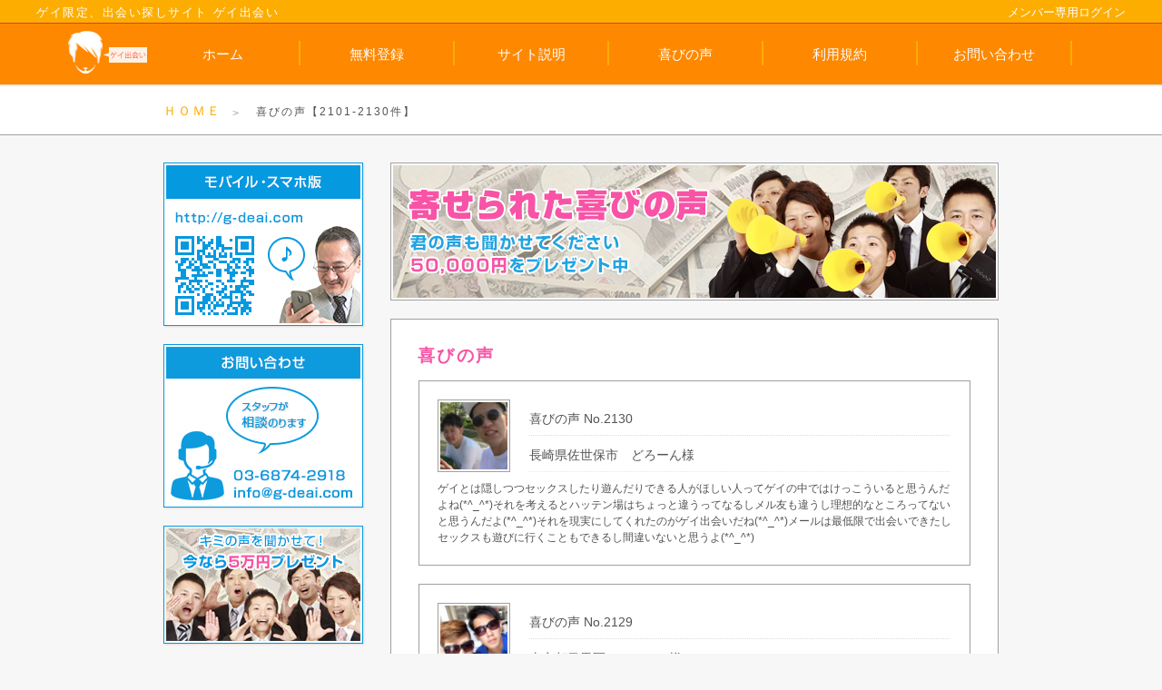

--- FILE ---
content_type: text/html
request_url: https://g-deai.com/special.php?special=172&s=1675685446&code=def&bbid=&csid=&ssl=1675685446
body_size: 27518
content:




<!doctype html>
<html lang="ja" dir="ltr" class="no-js" >
  <head>
    <!-- パラメータ -->
    
     <meta name="robots" content="index, follow">
    
    <!-- /パラメータ -->
    <meta charset="shift-jis">
    <meta name="google-site-verification" content="p2dw6Jw0zG9aoQ65ZViovj3hssjqKfMI74fjZwiceRk" />
    <meta name="keywords" content="ゲイ,出会い系,出会い,バイ,男,無料,東京,神奈川,名古屋,大阪">
<meta name="twitter:card" content="summary_large_image" /> 
<meta name="twitter:site" content="@g_deaicom" />
<meta property="og:url" content="https://g-deai.com" />
<meta property="og:title" content="g-deai.com" />
<meta property="og:description" content="ゲイの出会いはコイツで決まりでしょう" />
<meta property="og:image" content="https://g-deai.com/imgs/files/img/eyecache01.png" />
<meta property="og:type" content="website" />
    <title>
  
  ゲイ出会い - 喜びの声【2101-2130件】
  
    </title>

<!--  CSS-->
    <link rel="stylesheet" type="text/css" href="https://g-deai.com/css/new_pcout2.css">
    <link rel="stylesheet" type="text/css" href="https://g-deai.com/css/awesome.css">



<script>
  (function(i,s,o,g,r,a,m){i['GoogleAnalyticsObject']=r;i[r]=i[r]||function(){
  (i[r].q=i[r].q||[]).push(arguments)},i[r].l=1*new Date();a=s.createElement(o),
  m=s.getElementsByTagName(o)[0];a.async=1;a.src=g;m.parentNode.insertBefore(a,m)
  })(window,document,'script','https://www.google-analytics.com/analytics.js','ga');

  ga('create', 'UA-93146148-1', 'auto');
  ga('send', 'pageview');

</script>

<!-- canonical -->
  
  <link rel="canonical" href="https://g-deai.com/special.php?special=172&s=1769028632&code=def">


<!-- /canonical -->

<!-- prev＆next -->
  
  <link rel="prev" href="https://g-deai.com/special.php?special=171&s=1769028632&code=def">


  
<!-- /prev＆next -->
<!-- Google Tag Manager -->
<script>(function(w,d,s,l,i){w[l]=w[l]||[];w[l].push({'gtm.start':
new Date().getTime(),event:'gtm.js'});var f=d.getElementsByTagName(s)[0],
j=d.createElement(s),dl=l!='dataLayer'?'&l='+l:'';j.async=true;j.src=
'https://www.googletagmanager.com/gtm.js?id='+i+dl;f.parentNode.insertBefore(j,f);
})(window,document,'script','dataLayer','GTM-N3BG2V4');</script>
<!-- End Google Tag Manager -->
<!-- Google Tag Manager (noscript) -->
<noscript><iframe src="https://www.googletagmanager.com/ns.html?id=GTM-N3BG2V4"
height="0" width="0" style="display:none;visibility:hidden"></iframe></noscript>
<!-- End Google Tag Manager (noscript) -->
<script src="https://genieedmp.com/dmp.js?c=4499&ver=2" async></script> <script type="text/javascript" src=" https://rt.gsspat.jp/e/conversion/lp.js" async></script>
  </head>

<body id="nonmember">
<!--header-->
    <header id="page_header">


 <div id="description">
        <nav id="descript" class="pankz">

  <a href="https://g-deai.com/o_friend.php?s=1769028632&code=def&bbid=&csid=&ssl=1769028632&ssl=1769028632">ＨＯＭＥ</a><span> 喜びの声【2101-2130件】</span>

          </nav>
      </div>

<script type="text/javascript" src="https://g-deai.com/js/bbridge.js"></script>
    </header>
    <!--header-->

  <!--nav-->
  <nav id="mainnavi" class="mn2">
    <aside class="headAside">
      <article class="headtop">
        <div class="readbox">
          <h2>ゲイ限定、出会い探しサイト&nbsp;ゲイ出会い </h2>
          <a href="https://g-deai.com/user_login.php?s=1769028632&code=def&ddv=&ssl=1769028632&ssl=1769028632">メンバー専用ログイン</a>
        <!--/ js / /　login　/-->
        </div>
      </article>
      <ul id="dropm">
        <li id="glogo">
          <a href="https://g-deai.com/o_friend.php?s=1769028632&code=def&bbid=&csid=" title="ゲイ出会い&ssl=1769028632&ssl=1769028632">
            <img src="https://g-deai.com/imgs/files/img/new_logo_head.png" alt="">
          </a>
          <span class="inKanto"></span>
        </li>
        <li>
          <a href="https://g-deai.com/o_friend.php?s=1769028632&code=def&bbid=&csid=" title="ホーム&ssl=1769028632&ssl=1769028632">ホーム</a>
        </li>
        <li>
          <a href="https://g-deai.com/new_toroku.php?s=1769028632&code=def&ddv=&bbid=&csid=" title="無料登録&ssl=1769028632&ssl=1769028632">無料登録</a>
        </li>
        <li>
          <a href="https://g-deai.com/special.php?special=3&s=1769028632&code=def&bbid=&csid=" title="サイト説明&ssl=1769028632&ssl=1769028632">サイト説明</a>
        </li>
        <li>
          <a href="https://g-deai.com/special.php?special=172&s=1769028632&code=def&bbid=&csid=" title="喜びの声&ssl=1769028632&ssl=1769028632">喜びの声</a>
        </li>
        <li>
          <a href="https://g-deai.com/special.php?special=7&s=1769028632&code=def&bbid=&csid=" title="利用規約&ssl=1769028632&ssl=1769028632">利用規約</a>
        </li>
        <li>
          <a class="ifaskhtml" href="https://g-deai.com/special.php?special=11&s=1769028632&code=def&bbid=&csid=">お問い合わせ</a>
        </li>
      </ul>
    </aside>
  </nav>
  <!--nav-->







        <div id="container">
      <!--right_column-->
      <div id="content">
        <aside id="voice2_header"></aside>
        <!--contents-->
        <div class="box">
          <h1 class="menber_h">喜びの声</h1>
 <div class="msglist voice2">
<ul id="voice">
<!-- ここにli -->
<li><div class="thread"><span class="sum_box"><img src="https://g-deai.com/imgs/files/capres/2130.jpg" alt="喜びの声 No.2130"></span><aside class="datas"><p>喜びの声 No.2130</p><p>長崎県佐世保市　どろーん様</p></aside><p class="custmer_voice">ゲイとは隠しつつセックスしたり遊んだりできる人がほしい人ってゲイの中ではけっこういると思うんだよね(*^_^*)それを考えるとハッテン場はちょっと違うってなるしメル友も違うし理想的なところってないと思うんだよ(*^_^*)それを現実にしてくれたのがゲイ出会いだね(*^_^*)メールは最低限で出会いできたしセックスも遊びに行くこともできるし間違いないと思うよ(*^_^*)</p><span class="clr"></span></div></li>

<li><div class="thread"><span class="sum_box"><img src="https://g-deai.com/imgs/files/capres/2129.jpg" alt="喜びの声 No.2129"></span><aside class="datas"><p>喜びの声 No.2129</p><p>東京都目黒区　じょじょ様</p></aside><p class="custmer_voice">毎日楽しく過ごせてる？？俺達は毎日楽しく過ごせてるぜ！！サイトに存在するサクラ的な人はゲイ出会いにいないよｗｗ取り締まられてるのかしっかりしてるのかわからないんだけどゲイ出会いで会話が成立しない人もいなかったし実際会えたしねｗｗこれは最高におすすめ！！</p><span class="clr"></span></div></li>

<li><div class="thread"><span class="sum_box"><img src="https://g-deai.com/imgs/files/capres/2128.jpg" alt="喜びの声 No.2128"></span><aside class="datas"><p>喜びの声 No.2128</p><p>神奈川県横須賀市　アニオタゲイ様</p></aside><p class="custmer_voice">アニメ好きでゲイなので周りから見たら気持ちが悪いって思われることもあるんです。同じような人がいたら一緒にイベント行ったりアニメ映画観たりしたいと思ってたのでその相手を見つけに来ました。プロフに書いてあるので声かけたら共感できることが多かったので会うことに決めて話したら乗り気になってくれました。イベント一緒に行ったり楽しくしてます。</p><span class="clr"></span></div></li>

<li><div class="thread"><span class="sum_box"><img src="https://g-deai.com/imgs/files/capres/2127.jpg" alt="喜びの声 No.2127"></span><aside class="datas"><p>喜びの声 No.2127</p><p>沖縄県豊見城市　硬度100様</p></aside><p class="custmer_voice">楽しいことが大好きでゲイ出会いは４人目になるよ（笑）ゲイ出会いの前は他のサイト使っててなかなか会えなかったからこれだけ頻繁に会えるって言うサイトは正直珍しいと思うよ。他のサイト使った経験がある人は試しに使ってみるのもいいんじゃないかな（笑）</p><span class="clr"></span></div></li>

<li><div class="thread"><span class="sum_box"><img src="https://g-deai.com/imgs/files/capres/2126.jpg" alt="喜びの声 No.2126"></span><aside class="datas"><p>喜びの声 No.2126</p><p>埼玉県さいたま市　ぽんちゃん様</p></aside><p class="custmer_voice">サイト使うのも初めてだし、ゲイって話すのも初めてだし、初めてづくしだったけどサポートの人もいい人でメールがとてもしやすかったです＾＾それで本当に会えたからとても嬉しいです＾＾ご飯食べたりとかそういう感じで会うことが多いけど楽しいです＾＾ありがとうございました＾＾</p><span class="clr"></span></div></li>

<li><div class="thread"><span class="sum_box"><img src="https://g-deai.com/imgs/files/capres/2125.jpg" alt="喜びの声 No.2125"></span><aside class="datas"><p>喜びの声 No.2125</p><p>東京都港区　キスの嵐様</p></aside><p class="custmer_voice">週一でセックスしてるよｗ他のサイトじゃセックスしたいと思っても会うことができなかったからこれは最高だねｗ週一でセックスすると欲求不満にならないから仕事は集中できるし息抜きにもなるし悪いことじゃないと思うｗ男同士ってハッテン場とかになるけど抵抗ある人もいるだろうしメールから知り合えるから気楽だよｗ</p><span class="clr"></span></div></li>

<li><div class="thread"><span class="sum_box"><img src="https://g-deai.com/imgs/files/capres/2124.jpg" alt="喜びの声 No.2124"></span><aside class="datas"><p>喜びの声 No.2124</p><p>大阪府箕面市　スザク様</p></aside><p class="custmer_voice">ゲイ出会い最高♪♪出会いがしたい人は使ったほうがいいよ♪実際会えるのは俺が証明した♪♪秘密にしたい！けど出会いがほしい！こんな人にはゲイ出会いは最適だと思うよ♪♪俺は気に入った人にメールして会う約束して会うだけだったからすぐ話もまとまったしね♪♪気に入らなかったらメールしないから気に入った同士とか気になった同士で会えるよ♪♪</p><span class="clr"></span></div></li>

<li><div class="thread"><span class="sum_box"><img src="https://g-deai.com/imgs/files/capres/2123.jpg" alt="喜びの声 No.2123"></span><aside class="datas"><p>喜びの声 No.2123</p><p>静岡県富士宮市　健一様</p></aside><p class="custmer_voice">初めてゲイの友達ができました(〃∇〃)今まで一度もゲイの友達ができたことがなかったから初めてできて凄く嬉しいです(〃∇〃)まだ3回くらいしか会ってないけど隠さないで話ができるのは凄く楽な関係です(〃∇〃)</p><span class="clr"></span></div></li>

<li><div class="thread"><span class="sum_box"><img src="https://g-deai.com/imgs/files/capres/2122.jpg" alt="喜びの声 No.2122"></span><aside class="datas"><p>喜びの声 No.2122</p><p>埼玉県川口市　任せて♪様</p></aside><p class="custmer_voice">毎日楽しいことばっかりじゃないし、嫌なことのほうが多いと思うんだけどいい出会いができたから最近は充実してるよｗサイトなんてピンきりで会えるところと会えないところがあるのは知ってるからゲイ出会いでこんなに早く出会いができるのは驚いたねｗ他のサイトもそうすればいいのに優良サイトはもっと増えるべきだよねｗ</p><span class="clr"></span></div></li>

<li><div class="thread"><span class="sum_box"><img src="https://g-deai.com/imgs/files/capres/2121.jpg" alt="喜びの声 No.2121"></span><aside class="datas"><p>喜びの声 No.2121</p><p>三重県鈴鹿市　この先様</p></aside><p class="custmer_voice">最高のパートナーを見つけました♪ルームシェという形で今度同棲する予定です♪ゲイ出会いを利用してすぐに会えたのもこのサイトの高感度がいいことがわかりました♪会いたいと思った人には積極的にメールするのも一つの手ですよ♪</p><span class="clr"></span></div></li>

<li><div class="thread"><span class="sum_box"><img src="https://g-deai.com/imgs/files/capres/2120.jpg" alt="喜びの声 No.2120"></span><aside class="datas"><p>喜びの声 No.2120</p><p>岐阜県瑞穂市　バツイチ様</p></aside><p class="custmer_voice">元々ゲイなんだけど子供が欲しくて結婚したって感じかな？夫婦関係がそれでうまくいくはずもなく、浮気とかも別に許してたんだけど別れたいって言われたから別れたんですよ。親権は俺が持ってるのでなんの問題もなし。それで相手見つけようと思ってゲイ出会いを利用してるんだけどいい人多いから困っちゃうね。出会いできると楽しいよ！</p><span class="clr"></span></div></li>

<li><div class="thread"><span class="sum_box"><img src="https://g-deai.com/imgs/files/capres/2119.jpg" alt="喜びの声 No.2119"></span><aside class="datas"><p>喜びの声 No.2119</p><p>愛知県田原市　孝太郎様</p></aside><p class="custmer_voice">同性愛者ってなかなか言うことができなくて誰にも話さずずっと過ごしてきたよ(*^-^)だからゲイの友達もできなくてゲイ出会いで初めてできたんだ！すごく仲良くしてくれるし恋愛相談ももちろんするし色々と話してるよ(*^-^)仲間っていうか友達っていうかこういう関係って大事だね(*^-^)</p><span class="clr"></span></div></li>

<li><div class="thread"><span class="sum_box"><img src="https://g-deai.com/imgs/files/capres/2118.jpg" alt="喜びの声 No.2118"></span><aside class="datas"><p>喜びの声 No.2118</p><p>三重県伊勢市　ウエッティ様</p></aside><p class="custmer_voice">ゲイ出会いで知り合う3ヶ月前に結婚することにしたって突然別れを切り出されたんだよね（笑）それから一人でいるのは寂しいと思ってゲイ出会いを利用。本当に会えるのか会うまでは不安で仕方なかったけど普通に会えるんだね（笑）友達と待ち合わせ感覚で会えたからあっけないというかびっくりというか（笑）簡単だったよ（笑）</p><span class="clr"></span></div></li>

<li><div class="thread"><span class="sum_box"><img src="https://g-deai.com/imgs/files/capres/2117.jpg" alt="喜びの声 No.2117"></span><aside class="datas"><p>喜びの声 No.2117</p><p>福岡県北九州市　ドカンと一発様</p></aside><p class="custmer_voice">エッチがしたいって単純なことなんだけど出会いがなくてね♪ゲイ出会いは7回利用して7人に会ってる♪今まで会えなかったことがない♪だから他のサイト使うよりゲイ出会いを使っちゃうんだよね♪割り切った関係でエッチがしたい人にはうってつけだよ♪</p><span class="clr"></span></div></li>

<li><div class="thread"><span class="sum_box"><img src="https://g-deai.com/imgs/files/capres/2116.jpg" alt="喜びの声 No.2116"></span><aside class="datas"><p>喜びの声 No.2116</p><p>愛知県春日井市　わんにゃん様</p></aside><p class="custmer_voice">獣医師になるために学校に通ってるので結構勉強が大変です。息抜きもほしいと思って利用しました。もともとゲイなので女性と会っても楽しくないからこういうところがあってよかったです。ほとんどゲイの人とか興味がある人だけだから話してても理解し合えるし親近感がすぐにわきました。ゲイ出会いはあまり詳しくなくて会ってから知ったんですけど、かなり優良サイトらしいです。</p><span class="clr"></span></div></li>

<li><div class="thread"><span class="sum_box"><img src="https://g-deai.com/imgs/files/capres/2115.jpg" alt="喜びの声 No.2115"></span><aside class="datas"><p>喜びの声 No.2115</p><p>大阪府松原市　初心忘るべからず様</p></aside><p class="custmer_voice">妻子持ちなので秘密でなおかつ理解のある人との出会いが理想でした。最初は何人かと連絡してました。その中で選んだのが彼です。移動距離が近いこととお互いに妻子持ちだと言うことで無理なく出会いができています。</p><span class="clr"></span></div></li>

<li><div class="thread"><span class="sum_box"><img src="https://g-deai.com/imgs/files/capres/2114.jpg" alt="喜びの声 No.2114"></span><aside class="datas"><p>喜びの声 No.2114</p><p>栃木県那須塩原市　ベーシック様</p></aside><p class="custmer_voice">何回も会いたい人だから最初に会った人とは意見が合わず、写真の相手とは同じ意見だったから何度も会ってるよ。最初は会えるかどうか不安もあったから目的より出会いができるかを調べたって考えたらいいのかもしれないね。他のサイトでは出会いができないなんて話も結構聞くからドキドキだったよ。無事出会いもできていい関係を作れる人も出会えたから幸せ。</p><span class="clr"></span></div></li>

<li><div class="thread"><span class="sum_box"><img src="https://g-deai.com/imgs/files/capres/2113.jpg" alt="喜びの声 No.2113"></span><aside class="datas"><p>喜びの声 No.2113</p><p>東京都大田区　俺これ様</p></aside><p class="custmer_voice">要するにいい出会いがしたかったら出会えるサイトを使えばいいんだよｗｗ単純な話だよねｗｗゲイ出会いは他の人に紹介しても恥ずかしくないくらい信用してるｗｗ自分が出会いできなかったら信用しないけどねｗｗ連絡して即会いできたからずっとここを利用してるよｗｗ</p><span class="clr"></span></div></li>

<li><div class="thread"><span class="sum_box"><img src="https://g-deai.com/imgs/files/capres/2112.jpg" alt="喜びの声 No.2112"></span><aside class="datas"><p>喜びの声 No.2112</p><p>茨城県つくば市　ゲイパトロール隊様</p></aside><p class="custmer_voice">ノリよくてゲイで近い人探してたんだよ～ｗゲイ出会いにはエロい人から真面目な人とか結構色んな人がいるから最初ビックリした。こんなにいるんだ～って思ったけどカミングアウトしてない人が多いね♪俺はカミングアウトしてるから普段からゲイの人がよってきてもいいと思うのに全然出会いがなかったんだよ～。ゲイ出会いを利用してからは結構仲良くなれる人が多くて重宝してます～ｗ</p><span class="clr"></span></div></li>

<li><div class="thread"><span class="sum_box"><img src="https://g-deai.com/imgs/files/capres/2111.jpg" alt="喜びの声 No.2111"></span><aside class="datas"><p>喜びの声 No.2111</p><p>島根県松江市　K-Y様</p></aside><p class="custmer_voice">今まで付き合った経験が2人しかないんだけど、ゲイ出会いで恋人ができたよ♪趣味も一緒であちこちの音楽イベントも一緒に行ったりしてる♪ゲイで同じ趣味の人は今まで付き合ったことがなかったから話があうし楽しくて仕方がないよ♪今度海外のイベントに一緒に行こうって計画中♪</p><span class="clr"></span></div></li>

<li><div class="thread"><span class="sum_box"><img src="https://g-deai.com/imgs/files/capres/2110.jpg" alt="喜びの声 No.2110"></span><aside class="datas"><p>喜びの声 No.2110</p><p>富山県高岡市　さぶろう様</p></aside><p class="custmer_voice">おじいちゃんがこんな若い子といいのかね。孫みたいで可愛いんだよ。本当の孫たちなんて話し相手にもなってくれないからね。本当にいいところだよ。いい出会いができて感謝してるよ。</p><span class="clr"></span></div></li>

<li><div class="thread"><span class="sum_box"><img src="https://g-deai.com/imgs/files/capres/2109.jpg" alt="喜びの声 No.2109"></span><aside class="datas"><p>喜びの声 No.2109</p><p>栃木県宇都宮市　関様</p></aside><p class="custmer_voice">クローズしてるので周りの人は知りません。秘密で出会いがほしくてゲイ出会いを利用しました。悪質なサイトもあるけどこれだけ優良なサイトもあるんだって実感です。気になる人にこっちから連絡もできるし連絡してくれる人もいるし、その中で話して会える場所時間を確認して予定を一緒に決められるから会えないってことがないんです。お互い都合がいい予定になるから待ち合わせも簡単にできました。ありがとうございました。</p><span class="clr"></span></div></li>

<li><div class="thread"><span class="sum_box"><img src="https://g-deai.com/imgs/files/capres/2108.jpg" alt="喜びの声 No.2108"></span><aside class="datas"><p>喜びの声 No.2108</p><p>大阪府堺市　やります！様</p></aside><p class="custmer_voice">ゲイだけどセックスしたい！！でも相手がいない！！この現状を打破したのがゲイ出会いだったよｗｗ他のサイトはいいところまで話が進むのにそこからの進展がない！！それでほかのサイト探しててゲイ出会いを発見！！何人か連絡してみたらちゃんとした反応だったからこれは期待できるんじゃないか？？と思って本格的に話を勧めたら無事出会い成立ｗｗこんなに早く会えるなら最初からゲイ出会いにしとけばよかったよｗｗ</p><span class="clr"></span></div></li>

<li><div class="thread"><span class="sum_box"><img src="https://g-deai.com/imgs/files/capres/2107.jpg" alt="喜びの声 No.2107"></span><aside class="datas"><p>喜びの声 No.2107</p><p>秋田県秋田市　タスク様</p></aside><p class="custmer_voice">ゲイ出会いは正直半信半疑に利用したよ。サイトって会えないって話はよく聞くからね。最初は世間話してて相手から飲みに誘ってくれたんだ。誘ってくれたんだし時間もあったからまあいいか程度で待ち合わせして待ってたら歩いて来てくれてるからすぐ見つけららてたよ。本当に会えるサイトもあるんだな。</p><span class="clr"></span></div></li>

<li><div class="thread"><span class="sum_box"><img src="https://g-deai.com/imgs/files/capres/2106.jpg" alt="喜びの声 No.2106"></span><aside class="datas"><p>喜びの声 No.2106</p><p>大阪府吹田市　順様</p></aside><p class="custmer_voice">最高のパートナーを見つけたよ！本当に毎日が楽しい！仕事で疲れてても一緒にいるときは忘れて楽しめるしね！マイノリティの人は絶対何処かで秘密にしてたり遠慮したりして本心を曝け出すことなんてできないと思うからいい相手見つけてほしいね！他のサイトもいいかもしれないけど俺はゲイ出会いしか使ったことがないから会うのには楽だよ！</p><span class="clr"></span></div></li>

<li><div class="thread"><span class="sum_box"><img src="https://g-deai.com/imgs/files/capres/2105.jpg" alt="喜びの声 No.2105"></span><aside class="datas"><p>喜びの声 No.2105</p><p>島根県浜田市　自然発火様</p></aside><p class="custmer_voice">単純に楽しい出会いができれば言って思ってゲイ出会いを利用してるだけなんだけど、もう3人と出会いはできてるよ♪ここはゲイの友達から教えてもらって、その人はここで恋人見つけて今は同棲してるんだけど、2人が一緒にいるところを何度も見てるし話も聞いてるから信用性も高かったんだよね♪ゲイ友達には薦めてるくらい出会いは確実だよ♪</p><span class="clr"></span></div></li>

<li><div class="thread"><span class="sum_box"><img src="https://g-deai.com/imgs/files/capres/2104.jpg" alt="喜びの声 No.2104"></span><aside class="datas"><p>喜びの声 No.2104</p><p>埼玉県日高市　音楽好き様</p></aside><p class="custmer_voice">ぼくはバンド大好きの女の子っぽい感じなので仲良くしてくれる人探してましたぁ♪ノンケの人には気持ち悪いって言われたこともあるし、女の子とは話があったりすることもあるし色々と嫌なことも経験しましたぁ。かわいいって言ってくれる男の人もいるけどおじさんばっかりでゲイ出会いでいい人見つけようって思ったのではじめましたぁ♪いい人みつけちゃった♪本人もバンドやってるしエッチもめちゃくちゃうまいし毎日ハッピーです♪</p><span class="clr"></span></div></li>

<li><div class="thread"><span class="sum_box"><img src="https://g-deai.com/imgs/files/capres/2103.jpg" alt="喜びの声 No.2103"></span><aside class="datas"><p>喜びの声 No.2103</p><p>福岡県北九州市　SASUKE様</p></aside><p class="custmer_voice">最初は凄い疑いのメールで自分勝手なメール送ってきたからこいつなんだ？って思ったねｗ年齢なんて関係ないでしょ。最初のメールで自分勝手すぎるのに切れてそんなメール送って来るなら迷惑だから送って来んなって返事したら反省したのか他の人にもメールして無視されたのか謝罪のメールがきたんだよｗ事情聞けば他のサイトで嫌なことがあったらしくてさ、事情もわからずめちゃくちゃなメール送られて困るし、オレはオレだからとりあえず会って話す？ってことで会うことにしたんだよｗ普通はこれで話し聞いて終わりとか会わないとか雰囲気悪くなるんだろうけど飲みながら話したら意気投合できちゃってさｗ出会いは思いがけないところにあるもんだねｗ</p><span class="clr"></span></div></li>

<li><div class="thread"><span class="sum_box"><img src="https://g-deai.com/imgs/files/capres/2102.jpg" alt="喜びの声 No.2102"></span><aside class="datas"><p>喜びの声 No.2102</p><p>東京都足立区　テトリス様</p></aside><p class="custmer_voice">他サイト、ハッテン場利用経験ありです♪ゲイ出会いは俺も体験談から出会いができるって知りました♪さくらかもしれないとあまり信用はしてなかったので半分半分の信用度でしたけど自分が会えてしまえば嘘ではなかったんだなと実感です♪疑ってすみません♪</p><span class="clr"></span></div></li>

<li><div class="thread"><span class="sum_box"><img src="https://g-deai.com/imgs/files/capres/2101.jpg" alt="喜びの声 No.2101"></span><aside class="datas"><p>喜びの声 No.2101</p><p>神奈川県相模原市　元気様</p></aside><p class="custmer_voice">一度だけの出会いでしたけど人生の中でいい出会いをしました。この歳でなかなか出会いとなると望めないと思っていたので出会いできたことが嬉しかったです。また他の人を見つけようとゲイ出会いにはお世話になります。</p><span class="clr"></span></div></li>

<!-- /ここにli -->
</ul>
<a href="https://g-deai.com/special.php?special=171&s=1769028632&code=def&bbid=&csid=" class="page_next&ssl=1769028632">次のページへ</a>
</div><!-- /voice2 -->
        </div>
        <!--box-->
      </div>
      <!--content-->
   
      <!--/left_column/-->
      <div id="befleft_sidebar">
        <nav>
          <a href="https://g-deai.com/special.php?special=15&s=1769028632&code=def&bbid=&csid=&ssl=1769028632">
            <img src="https://g-deai.com/imgs/files/img/side_mob.png" alt="モバイルゲイ出会い" title="モバイルゲイ出会い">
         </a>
          <a class="ifaskhtml" href="https://g-deai.com/special.php?special=11&s=1769028632&code=def">
            <img src="https://g-deai.com/imgs/files/img/side_info.png" alt="お問い合わせ" title="お問い合わせ">
         </a>
          <a href="https://g-deai.com/special.php?special=172&s=1769028632&code=def&bbid=&csid=" title="君の声を聞かせて&ssl=1769028632">
            <img src="https://g-deai.com/imgs/files/img/side_b02.png" alt="君の声を聞かせて" title="君の声を聞かせて">
         </a>
          <a href="https://g-deai.com/special.php?special=12&s=1769028632&code=def&bbid=&csid=" title="イベント&ssl=1769028632">
            <img src="https://g-deai.com/imgs/files/img/side_b01.png" alt="イベントいろいろ開催中" title="イベントいろいろ開催中">
         </a>
          <a class="iframebox" href="https://g-deai.com/special.php?special=14&s=1769028632&code=def" title="">
            <img src="https://g-deai.com/imgs/files/img/side_b03.png" alt="男大島の出会い攻略法" title="男大島の出会い攻略法">
         </a>
          <a href="https://g-deai.com/new_toroku.php?s=1769028632&code=def&ddv=&bbid=&csid=" title="無料体験スタート&ssl=1769028632">
            <img src="https://g-deai.com/imgs/files/img/side_entry.png" alt="無料体験スタート" title="無料体験スタート">
         </a>
        </nav>
      </div>
      <!--/ left_column /-->
   
    </div>
    <!-- container -->
    <!--footer-->
    <footer id="main_footer">

 
     <nav>
        <ul>
          <li>
            <a href="https://g-deai.com/o_friend.php?s=1769028632&code=def&bbid=&csid=" title="ホーム&ssl=1769028632&ssl=1769028632">ホーム</a>
          </li>
          <li>
            <a href="https://g-deai.com/new_toroku.php?s=1769028632&code=def&ddv=&bbid=&csid=" title="無料体験&ssl=1769028632&ssl=1769028632">無料体験</a>
          </li>
          <li>
            <a href="https://g-deai.com/special.php?special=3&s=1769028632&code=def&bbid=&csid=" title="サイト説明&ssl=1769028632&ssl=1769028632">サイト説明</a>
          </li>
          <li>
            <a href="https://g-deai.com/special.php?special=172&s=1769028632&code=def&bbid=&csid=" title="喜びの声&ssl=1769028632&ssl=1769028632">喜びの声</a>
          </li>
          <!-- <li>
            <a href="https://g-deai.com/special.php?special=6&s=1769028632&code=def&bbid=&csid=" title="代表挨拶&ssl=1769028632&ssl=1769028632">代表挨拶</a>
          </li> -->
          <li>
            <a class="ifaskhtml" href="https://g-deai.com/special.php?special=11&s=1769028632&code=def">お問い合わせ</a>
            
          </li>
          <li>
            <a href="https://g-deai.com/special.php?special=7&s=1769028632&code=def&bbid=&csid=" title="ご利用規約&ssl=1769028632&ssl=1769028632">ご利用規約</a>
          </li>
          <li>
            <a href="https://g-deai.com/special.php?special=8&s=1769028632&code=def&bbid=&csid=" title="プライバシーポリシー&ssl=1769028632&ssl=1769028632">プライバシーポリシー</a>
          </li>
          <li>
            <a class="ifspecified" href="https://g-deai.com/special.php?special=10&s=1769028632&code=def&bbid=&csid=" title="">特定商取引法に基づく表示</a>
            
          </li>
        </ul>
        <div id="comp">
         <!--コメントアウト <p>(C) 2026  All Rights Reserved.--><!-- (C) 2002-2025 出会い. All Rights Reserved. --></p>
        </div>
      </nav>
    </footer>
    <!--// forTop //-->
    <div id="fortopbtn">
      <p>
        <a href="#head" target="_top">
          <img src="https://g-deai.com/imgs/files/img/uptop.png" alt="トップへ" title="トップへ">
       </a>
      </p>
    </div>

    <!--// forTop //-->
    <script type="text/javascript" src="https://ajax.googleapis.com/ajax/libs/jquery/1.8.3/jquery.min.js"></script>
    <script type="text/javascript" src="https://g-deai.com/js/common.js"></script>
    <!--main JS -->
    <script type="text/javascript" src="https://g-deai.com/js/plugins.js"></script>

    







  </body>
</html>


--- FILE ---
content_type: text/css
request_url: https://g-deai.com/css/new_pcout2.css
body_size: 174912
content:
@charset "shift-jis";
/* CSS Document */




/*-clearance---------------------------*/
span.clr:before,span.clr:after { content: " "; display:table; }
span.clr:after { clear: both;}
.clr { display:block; width:1px; height:1px; clear:both; }
/*- layout base ---------------------------------------------------------*/
body { line-height:1.8; color:#535353; }
body#authebody { background:#fdad00; }
body a.tlinks:hover { background:url(/imgs/files/img/pattern_dotted02.png); }
a:hover{text-decoration: underline!important;}


/******************

header邂�園

******************/


#page_header {
   display: block;
   border-bottom: 1px solid #A0A0A0;
    width:100%;
    height:110px;
    margin:5px auto 10px;
    font-size: 90%;
    background: #fff;
   }

#page_header p {
    font-size: 105%;
    font-weight: 100;
    margin: 100px auto 11px;
   }

#page_header #description {
     width:920px;
     margin: 0 auto;
     padding: 0;
    letter-spacing: 2px
    }

#page_header #description:after {
     content:'';
     display:block;
     clear:both;
    }

@media screen and (-webkit-min-device-pixel-ratio:0){
  #page_header { margin-top:27px; }
}


#member #page_header {
min-width:1000px;
     width:100%;
     height:55px;
     margin:5px auto 0;
     font-size: 90%;
    }

#nonmember #page_header {
min-width:1000px;
     width:100%;
     height:55px;
     margin:6px auto 0;
     font-size: 90%;
    }




/******************

繝代Φ縺上★繝ｪ繧ｹ繝育ｮ�園

******************/

#member #page_header nav.pankz {
     font-size:95%;
     margin: 68px auto 8px;
     line-height: 60px;
    }

#nonmember #page_header nav.pankz {
     font-size:95%;
     margin: 93px auto 0;
     line-height: 60px;
    }

nav.pankz span:before {
     position:absolute;
     content:' > ';
     color: #a0a0a0;
     /*margin: auto 9px auto;*/
     height:20px;
     left:-21px;
     top:-21px!important;
    }

#page_header nav.pankz span {
     position:relative;
     font-size:90%;
     margin: 92px 0 8px 33px;
    }



#page_header p#descript { float:left; padding-left: 0; letter-spacing:1px; }
#page_header p#descript span { font-size:130%; margin-left:0.5em; }
@media screen and (-webkit-min-device-pixel-ratio:0){
  nav.pankz span:before { top:-4px; }
}

#page_header p#user_counter{ position:relative; text-align: right; padding-right:5px; width:300px; margin-right:none; top:1px; right:-278px; text-align:right; }





/********************

 header top

********************/

#mainnavi article.headtop {
     width:auto;
     height:25px;
     background:#fdad00;
     padding:0 1%;
     border-bottom:#d44040 1px solid;
  box-shadow:1px 0 1px #fe8800;
  font-size:80%;
  color:#fff;
  overflow:hidden;
   }

#mainnavi article.headtop div.readbox {
     max-width:1200px;
     min-width:920px;
     margin:0 auto;
     line-height:28px;
    }

#mainnavi article.headtop h2 {
     float:left;
     width:45%;
     margin:0 auto;
     font-weight:normal;
     font-size:100%;
    }

#mainnavi article.headtop a {
     float:right;
     width:200px;
     height:auto;
     display:block;
     text-align:right;
     color:#fff;
    }

#mainnavi a:hover{text-decoration: none!important;}
/* Main menu */

#tophtml #mainnavi,
#nonmember #mainnavi {
  height:93px;
 }

/* mainmenu - member[layout] */

#mainnavi {
     position:fixed;
     font-size:16px;
     background-color:#fe8800;
     width:100%!important;
     top:0;
     height:68px;
     padding: 0;
     margin: 0;
     box-shadow: 0 0 2px 1px rgba(0,0,0,0.2);
     z-index:100;
     }


#mainnavi,#dropm {
   height:68px;
  }






/* links */
ul#dropm li.aplMm > a:hover,ul#dropm li.msgMm > a:hover,
ul#dropm li a[title$="G!!!"]:hover { background:none; border:none;  box-shadow:none; color:#fff; }
ul#dropm li a:active { color:#fff; }#mainnavi li a:visited { color:#fff; }
ul#dropm li a:link,#mainnavi li a:hover,#mainnavi li a:visited,#mainnavi li a:active { text-decoration:none; }


/************

logo邂�園

************/

ul#dropm li#glogo {
  position:relative;
  z-index:500;
  background:transparent;
  top:0;
  width:120px;
 }

ul#dropm li#glogo:before { border-right:none;box-shadow:none; }
ul#dropm li#glogo img { text-decoration: none;  width: 48px; height:50px; position:absolute; bottom:10px; left:30px; }
ul#dropm li#glogo img:hover { animation: shake 0.2s linear infinite; -webkit-animation: shake 0.2s linear infinite; }
ul#dropm li#glogo span.inKanto { display:block;position:absolute; width:90px; height:17px; background:url(/imgs/files/icons/new_header_blof.png) no-repeat;
  opacity:0.9; left:74px; bottom:24px; z-index:500; }
ul#dropm { list-style-type: none; height:auto; margin:0 auto; padding: 0; font-size:94%; background:transparent;width:1200px; }


/************

繧ｰ繝ｭ繝ｼ繝舌Ν繝｡繝九Η繝ｼ

************/


ul#dropm li{
     position:relative;
     float:left;
     height:67px;
     color:#fff;
     margin:0;
     padding: 0;
     text-align:center;
     background:#fe8800;
     width:150px;
    }

nav.mn2 ul#dropm li:nth-child(n+2){
  width:170px;
}


ul#dropm li a { display: block; width:100%; height:100%; margin:0; line-height:68px; }
ul#dropm li a:hover{ background:#eb3838;-webkit-transition:background 0.5s ease-out;
  -moz-transition:background 0.5s ease-out; transition:background 0.5s ease-out;  }
ul#dropm li ul li:hover { background:#eb3838; -webkit-transition:background 1.2s ease; -moz-transition:background 1.2s ease; transition:background 1.2s ease; }
ul#dropm li ul { list-style: none;  position: absolute;  top:100%;  width:100%; left: 0;  margin: 0;  padding: 0;  background:transparent; }
ul#dropm li ul li{ overflow:hidden;width:100%;height:0;
-moz-transition:.4s;-webkit-transition:.4s;-o-transition:.4s;-ms-transition:.4s;transition:.4s;background:#fe8800; }
ul#dropm li ul li:hover { background:#eb3838; }
ul#dropm li ul li a{ text-align: center;  font-weight: normal;   height:0; }
ul#dropm li:hover ul li { overflow: visible; position:relative; height: 68px; left:0; right:0; }
ul#dropm li:hover ul li > a { display:block;  background:transparent;  height:100%; }
ul#dropm > li:before { content:'';display:block;position:absolute; width:3px; height:40%; top:29%; right:0;
  border-right:#fdad00 1px solid;box-shadow: 1px 0 0 #fdad00;   z-index:101;  }
ul#dropm > li > ul > li:last-child a:before{ content:''; display:none; }



.fancybox-lock .fancybox-overlay {
    overflow: auto;
}




  .fancybox-margin .headAside {  right:8px; }
@media screen and (max-width: 1900px) {

.fancybox-margin .headAside { right:9px; }

}
@media screen and (max-width: 1800px) {
  .fancybox-margin .headAside {  right:8px; }
  .fancybox-margin ul#dropm {   } .fancybox-margin ul#dropm li{ }
}
@media screen and (max-width: 1430px) {
  .fancybox-margin .headAside {  right:9px; }
}
@media screen and (max-width: 1200px) {
  .fancybox-margin .headAside {  left:0; }
}




/************************

 繝ｭ繧ｰ繧､繝ｳ蜑搾ｼ啼yecache邂�園

************************/

#eyecach div.eyeimg01 { margin: 0 auto;}

#eyecache_body {
      clear: both;
      min-width:100%;
      height:auto;
      position:relative;
      margin:0 auto 55px;
      } /* 笳�裸margin No.3 */

#eyecache_body:after {
     content:'';
     display:block;
     clear:both;
    }

#eyecache_body #eyecache {
     margin: 0 auto;
     width:925px;
     height:520px;
     border-bottom: #a0a0a0 1px dotted;

    }/* 笳�裸margin No.2 */


#eyecache_body img {
     display:inline-block;
    }

#eyecache_body img.ecimg-c{
  padding: 0;
  background: #fff;
}

body#tophtml{
     background:url(/imgs/files/img/line-dotted.png)no-repeat center 671px #F7F7F7;
     min-width: 100%;
     }


/**********************

 container蜈ｨ闊ｬ

 **********************/

#container {
     width:920px;
     padding-top: 10px;
     margin: 20px auto 0;
     } /* main body width */

#container:after {
     content:'';
     display:block;
     clear:both;
     visibility: hidden;
     height:1%;
    }


/**********************

 footer 邂�園

 **********************/

#main_footer {
  min-width:100%;
  height: auto;
  text-align:center;
  clear:both;
  background-color:#fe8800;
  font-size: 78%;
  border-top:#dcdcdc 1px solid;
  margin:39px 0 0 0;
  padding: 0;
}/* 笳�裸margin No.4 */

h2.successh {
   display:block;
   position:absolute;
   width:280px;
   height:72px;
   background:url(/imgs/files/img/successh.png) no-repeat;
   top:-37px;
   left:-24px;
  }

h2.successh span {
  display:none;
  font-size:1px;
  color:#fff;
 } /* w3c-html */


#main_footer div.foodMembList {
     position:relative;
     width:920px;
     margin:0 auto;
     padding:56px 0 49px;
    }
/* 笳�裸margin No.5, 6(padding top,bottom) */


/* nav */
#main_footer nav {
   width:auto; background:#fdad00; box-shadow: 0 -1px 0px #fdb900; border-top:#fe8800 1px solid; }
#main_footer nav ul {  margin:0 auto; padding-top:31px; text-align:center;  }
#main_footer nav ul li {  display:inline-block;  margin:9px 0; padding: 0 8px;  border-right: #fdb900 1px solid; text-shadow:none; }
#main_footer nav ul li:last-child { border-right:none; }
#main_footer nav ul li a { vertical-align:top; }
/* comp */
#main_footer #comp { clear:both; width:100%; height: 50px; margin: 10px auto 0; padding: 10px 0; color:#fff; }
#main_footer #comp p { width:auto; margin: 0 auto; display:block; padding: 8px 0 0; line-height:1.6; text-shadow:none; }



@media screen and (-webkit-min-device-pixel-ratio:0){
  #main_footer div.foodMembList { padding:56px 0 50px; }
}

@media screen and (-ms-contrast: active),(-ms-high-contrast:none) {}



/*- #main_footer
----------------------------*/

#main_footer div.foodMembList ul {
    width:auto;
    overflow:hidden;
    margin-left:-4px;
   }

/*#main_footer div.foodMembList ul:after { content:''; display:inline-block; width:100%; height:0; }*/

#main_footer div.foodMembList ul li {
     display:inline-block;
     padding:4px 5px;
     margin-bottom:0;
    }

#main_footer div.foodMembList ul li img {
    width:64px;
    height:auto;
    padding:2px;
    border:#fdad00 1px solid;
    background:#fff;
   }

#main_footer div.foodMembList div.fMoreExp {
    position:absolute;
    bottom:20px;
    right:0;
    width:202px;
  background:url(/imgs/files/icons/arrow_fmoreexp.png) no-repeat left 5px;
  text-align:right;
   }

#main_footer div.foodMembList div.fMoreExp a {
    font-size:115%;
   }


/*- #main_footer2  for menber  ----------------------------*/
#main_footer2 { min-width:1000px; width:100%; text-align:center; clear:both; background-color:#fe8800; font-size: 78%; border-top:#dcdcdc 1px solid; margin-top:39px; }/* 笳�裸margin No.4 */

/* comp */
#main_footer2 nav.compc { background:#fdad00; clear:both; width:auto; }
#main_footer2 #comp { clear:both; width:100%; height: 18px; margin: 0 auto 0; padding:10px 0; color:#fff; box-shadow: 0 -1px 0px #fdb900; border-top:#fe8800 1px solid;  }
#main_footer2 #comp p { width:920px; margin: 0 auto; display:block; text-align:left; padding-top:5px; line-height:0.6; text-shadow:none; }

#main_footer2 nav.menberLink {  position:relative; width:920px; margin: 0 auto; overflow:hidden; padding:60px 0 61px;}  /* 笳�裸margin No.5, 6(padding top,bottom) */
#main_footer2 nav.menberLink ul { position:relative; display:block; float:left; width:148px; height:184px;/*height:214px;*/ text-align:left; vertical-align:top;
   padding-left:48px; padding-right:0;margin-bottom:0;  border-right:#fdad00 1px solid; box-shadow: 1px 0 0 #fdad00; }
#main_footer2 nav.menberLink ul p { color:#fff; font-weight:bold; font-size:105%; padding-left:3px; margin-bottom:12px; }
#main_footer2 nav.menberLink ul:first-child { padding-left:0; padding-right:28px; }
#main_footer2 nav.menberLink ul:last-child  { border-right:none; box-shadow:none; width:96px; }
#main_footer2 nav.menberLink ul.logout { width:120px; border-right:none; } #main_footer2 nav.menberLink ul li.homes { position:absolute; top:-54px; }
#main_footer2 nav.menberLink ul li { padding:4px; margin:0; margin-right:0;  }
#main_footer2 nav.menberLink:after { content:''; display:block; clear:both; }

@media screen and (-webkit-min-device-pixel-ratio:0){
  #main_footer2 nav.menberLink { padding:56px 0 50px; }
}
@media screen and (-ms-contrast: active),(-ms-high-contrast:none) {}



/*- 縲娠ublic Code縲�
------------------------------------- */

/**********************

 蟾ｦ繧ｫ繝ｩ繝�

 **********************/

#befleft_sidebar,
#left_sidebar {
     width:220px;
     height:auto;
     padding:0;
     float:left;
     font-size:16px;
    }



#left_sidebar div#point,
#left_sidebar div#uploader,
#left_sidebar div#newmenber { border:#a0a0a0 1px solid; display:block; margin: 0 auto 20px; }
#left_sidebar img { border:#e5e5e5 0px solid; display:block; margin: 0 auto 20px; }
#befleft_sidebar img { border:#e5e5e5 0px solid; display:block; margin: 0 auto 20px; }


/*- right_content ----------------------------*/
/* right base */
#content { width:670px; margin: 0 auto; float:right; position:relative; margin:0; margin-bottom:20px;  /* 90% 蝗ｺ螳�*/}
#member #content { font-size:90%; /* 90% 蝗ｺ螳�*/}
#nonmember #content { font-size:90%; }



/* main border,bg */
/* BASE box */
div.box,
div.box2 { position:relative;  background:#fff; border: #a0a0a0 1px solid;  padding:25px 30px 30px; margin:0 auto; background:#fff; }
div.box:after,
div.box2:after { content:''; display:block; clear:both; *zoom:1%; }
.box > p { margin: 0 auto 22px; }


/* BASE box top.html */
/* top */
.topbox { position:relative; padding:4px; margin:0 auto; background:#fff; border: #a0a0a0 1px solid; }
.topbox h1.search_h { display:block; background:url(/imgs/files/img/new_indh201.png) no-repeat center; width:auto;  height:21px; margin-top:10px; margin-bottom:-30px; }
.topbox:after { content:''; display:block; clear:both; *zoom:1%; }
.searcbox { position:relative;  background:#fff; border: #a0a0a0 1px solid;  padding:15px 05px 4px; margin:0 auto;}
.searcbox #search{ font-size:95%; }
.searcbox:after { content:''; display:block; clear:both; *zoom:1%; }
.searcbox h1.searchhtml_h { display:block; padding: 8px 0 0 25px; color:#f854a5; font-weight:bold; font-size: 135%; width:auto; letter-spacing:0.12em;  margin:0 0 17px; }
.searcbox h2.searchhtml_h { display:block; padding: 8px 0 0 25px; color:#f854a5; font-weight:bold; font-size: 135%; width:auto; letter-spacing:0.12em;  margin:0 0 17px; }
.searcbox p.sttext { display:block; width:auto; padding: 0 25px; margin:0;  margin-top:5px; margin-bottom:-31px;   }


/* H1 */
h1,h2 { letter-spacing:0.12em; margin-right:-0.12em;}
.box h1 { display:block; padding:0; color:#f854a5; font-weight:bold; font-size:135%; width:auto; margin-left:-1px; margin-bottom:15px; }
/* H2 */
.box h2 { display:block; padding:0; color:#f854a5; font-weight:bold; font-size:135%; width:auto; margin-left:-1px; margin-bottom:18px; }
/* p */
p.shtext { display:block; padding-bottom:13px; margin-bottom:14px;  border-bottom:#dcdcdc 1px dotted; }
p.bntext { display:block; margin-bottom:8px; }
p.sntext { display:block; margin-bottom:12px; }



/* menberlist list */
.menberlist { clear:both; }
ul.mlbox li { margin-bottom:30px; }
ul.mlbox li:last-child { margin-bottom:0; }
ul.msbox li { margin-bottom:20px; }



/* H - searchbox */
h1.menber_h { padding:0 8px 0 0; margin-top:-2px; } /*隕句�縺�*/
h1.menber_h { padding:0 8px 0 0; } /*隕句�縺�*/
@media screen and (-webkit-min-device-pixel-ratio:0){
  h1.menber_h { padding:0 8px 0 0; margin-top:-3px; }
  p.shtext { margin-top:16px; margin-bottom:15px; } /* textbox */
}
@media screen and (-ms-contrast: active),(-ms-high-contrast:none) {}



#movieprehtml h2 { display:block; font-size:135%; width:auto; margin:10px auto; text-align:center; color:#fe8800; margin-bottom:18px; padding:0; }
#events h1 { display:block;  margin-bottom:18px; padding: 8px 0 0 10px; color:#fe8800; font-weight:bold; font-size:135%; width:auto; }
.policy h1 { padding:0; border-left:none; width:100%;   }
#askhtml h1 { font-size:135%; margin:0 19px 0; color:#fe8800; display:block; margin-bottom:18px; padding: 0 0 0 8px; width:auto; }
#movieprehtml h1 { font-size:135%; width:100%; margin:10px auto; text-align:center; color:#fe8800;display:block;
  margin-bottom:18px; padding: 0;width:auto; }



/* menbersobox -------------------------------*/
.msglist2 { clear:both; position:relative; padding:20px 0 0; margin:0; }
div.menbersbox ul,div.msglist ul,div.menberlist ul { list-style :none; }
div.menbersbox li { float:left; padding:0; margin: 2px;  }
div.menbersbox div.thumbnail { margin-left:10px;  outline:#dcdcdc 1px solid; }



/**********************

 繝ｦ繝ｼ繧ｶ繝ｼ繝ｪ繧ｹ繝育ｮ�園

 **********************/

.thumbnail ul.mlbox  {
     margin-top:20px;
     margin-right:-25px;
    }

.thumbnail ul.mlbox li {
    position:relative;
    display:inline-block;
    width:130px;
    height:130px;
    margin-right:20px;
  margin-bottom:29px;
  text-align:center;
  vertical-align:middle;
   }

.thumbnail ul.mlbox li img{ width:auto; height:auto; }
.thumbnail ul.mlbox li:nth-child(4n+1) {  margin-right:24px; }.thumbnail ul.mlbox li:nth-child(4n+2) {  margin-right:25px; }
.thumbnail ul.mlbox li:nth-child(4n+3) {  margin-right:24px; }

@media screen and (-webkit-min-device-pixel-ratio:0){
  .thumbnail ul.mlbox li:nth-child(4n+1) {  margin-right:25px; }.thumbnail ul.mlbox li:nth-child(4n+2) {  margin-right:25px; }
  .thumbnail ul.mlbox li:nth-child(4n+3) {  margin-right:25px; }.thumbnail ul.mlbox  {  margin-right:-25px;  }
}
@media screen and (-ms-contrast: active),(-ms-high-contrast:none) {

  .thumbnail ul.mlbox li:nth-child(4n+1) {  margin-right:25px; }.thumbnail ul.mlbox li:nth-child(4n+2) {  margin-right:25px; }
  .thumbnail ul.mlbox li:nth-child(4n+3) {  margin-right:24px; }.thumbnail ul.mlbox  {  margin-right:-27px;  }
}


/* policy etc ------------------------------------- */
.policy { margin-bottom:-7px; }
.box.policy  p:last-child { margin-bottom:-7px; }
.policy h3 { display:block;  margin-bottom:9px; padding: 0; color:#535353; font-weight:100; font-size:100%; width:99%; }
.policy p { margin: 0 auto 14px; padding:0 0 14px; border-bottom:#a0a0a0 1px dotted; text-shadow:none;           font-size: 90%; }
.policy p:last-child { border-bottom:none; margin-bottom:0;  padding-bottom:0; }
@media screen and (-webkit-min-device-pixel-ratio:0){
  .policy h3 { margin-bottom:8px; } .policy p { margin-bottom:15px; }
}
@media screen and (-ms-contrast: active),(-ms-high-contrast:none) {}



/* 繧ｵ繧､繝郁ｪｬ譏�  ------------------------------------- */
img.graf { text-align:right; }
p#step01,p#step02,p#step03 { display:block; margin: 5px 0 0; width:auto; height:104px;  padding: 30px 0 0 119px; line-height:1.5; }
p#step01 { background:url(/imgs/files/img/info_step01.png) no-repeat 0 0; margin-top:30px; }
p#step02 { background:url(/imgs/files/img/info_step02.png) no-repeat 0 0; }
p#step03 { background:url(/imgs/files/img/info_step03.png) no-repeat 0 0; margin-bottom:0; }


/**********************

 繝ｭ繧ｰ繧､繝ｳ蜑搾ｼ壹お繝ｳ繝医Μ繝ｼ繝懊ち繝ｳ

 **********************/

p#entry_btn {
     display:block;
     position:relative;
     margin:0px 0 0px;
    }

p#entry_btn a span {
     position:relative;
     left:129px;
     line-height: 50px;
    }

p#entry_btn a:hover{
  text-decoration: none!important;
}

p.afterline { position:relative; }
p.afterline:after { content:''; display:block; position:relative; width:100%; height:1px; border-bottom:#dcdcdc 1px dotted;
  padding-bottom:12px;  margin-bottom:-9px; }

p.afterline:nth-child(1):after { }
.infohtml h2 { margin-bottom:5px; }
.infohtml h2.infh2m {  }



/* pie */
.infografs { position:relative; font-size:100%; height:290px; background:url(/imgs/files/img/new_info_imagebg.png)no-repeat right top;
   margin:0; padding:0; border-bottom:#dcdcdc 1px dotted; margin-bottom:12px; padding-bottom:9px; margin-top:-20px; }
.infografs aside#grafArea { float:right; position:relative; width:260px; height:260px; overflow:hidden;  right:19px;   }
.infografs canvas { position:relative;  z-index:0; }
.infografs p { position:absolute; display:block; background:#fff; border-radius:50%;opacity:1.0;width:90px;height:90px; z-index:1;
  top:85px; left:85px; /* opacity:0.9;*/ }


/**********************

 繝ｭ繧ｰ繧､繝ｳ蜑搾ｼ壹う繝ｳ繝輔か繧ｰ繝ｩ繝輔ぅ繝�け邂�園

 **********************/

.infografs p span.menbs{
     position:absolute;
     top:23px;
     left:9px;
     font-size:15px;
    }

.infografs p span.cust{
     position:absolute;
     top:42px;
     left:10px;
     font-size:17px;
     letter-spacing:-0.02em !important;
    }


/*.infografs p span.cust{ position:absolute; top:42px; left:7px; font-size:18px;letter-spacing:-0.04em;font-weight:bold; color:#f854a5; }*/
.infografs p.graf_bg{ position:absolute; width:100%;height:100%;background:url(/imgs/files/img/infotex.png) no-repeat center;
  top:0;left:1px; }
.infografs span.piedata1{ position:absolute; color:#fff; font-weight:bold; font-size:32px; z-index:1;  bottom:20px; right:81px;/*right:58px;*/ }
.infografs span.piedata2{ position:absolute; color:#fff; /*font-weight:bold;*/ font-size:22px; z-index:1; top:100px; left:16px; }
.infografs span.sitedatas{ position:absolute; bottom:14px; right:2px; z-index:1; color:#a0a0a0; font-size:12px; }
.infografs span.piedata1:after{ /*content:'ff05';*/ display:block; position:absolute; font-size:25px; right:-25px; bottom:5px; z-index:1;}
.infografs span.piedata2:after{ /*content:'ff05';*/ display:block; position:absolute; font-size:19px; right:-20px; bottom:2px; z-index:1;}
@media screen and (-webkit-min-device-pixel-ratio:0){
  .infografs span.piedata1{ font-size:35px; }
  .infografs span.piedata1:after{ bottom:5px; }
  .infografs span.piedata2:after{ right:-20px; bottom:1px; }
  .infografs p span.menbs{ top:22px; left:7px;  }
  .infografs p span.cust{  top:42px; left:8px; font-size:17px;letter-spacing:0.13em;  }
}
@media screen and (-ms-contrast: active),(-ms-high-contrast:none) {
  .infografs span.piedata1{  bottom:20px; right:78px; }
  .infografs span.piedata1:after{ bottom:5px; }
  .infografs span.piedata2:after{ right:-20px; bottom:2px; }
}





/* 莉｣陦ｨ謖ｨ諡ｶ  ------------------------------------- */
p.snptext { display:block; padding-bottom:13px; margin-bottom:5px; padding-bottom:95px;
  background:url(/imgs/files/img/president.png),url(/imgs/files/img/presidentname.gif);
  background-repeat: no-repeat,no-repeat;
  background-position: 275px bottom, -1px bottom; } /* president */
#president h2 { margin-top:45px; }
@media screen and (-webkit-min-device-pixel-ratio:0){
  p.snptext { padding-bottom:94px;} #president h2 { margin-top:44px; }
}
@media screen and (-ms-contrast: active),(-ms-high-contrast:none) {}



/*繧医￥縺ゅｋ雉ｪ蝠�  ------------------------------------- */
/*#faq article.faq_bg縲span.lines { display:block; border-bottom:#a0a0a0 1px dotted; margin: 30px auto; width:90%; height:1px; }*/


/* 辟｡譁吩ｽ馴ｨ�  ------------------------------------- */
/*illusts*/
#expla2 { display:block; margin:0; background:url(/imgs/files/img/twin_arrow.png) no-repeat 47% 47%; }
#expla2 p:nth-child(1) {  margin:0 12px 0 0; }#expla2 p:nth-child(2) {  margin:0 12px; }#expla2 p:nth-child(3) {  margin:0 0 0 12px; }
#expla2 p { position:relative; display:inline-block; text-overflow:ellipsis;white-space: nowrap; overflow: hidden; /* margin:0 12px; */ }
#expla2 p span { display:inherit; position:absolute; background:#fe8800; bottom:-0.01em;
  line-height: 1.4; margin: 0; padding:3px 1px; color:#ffffff; width:100%; height:44px; text-align:justify; ;  }
#expla2 p .regiexplt { font-size:100%; height:70px; line-height:1.3; }
#expla2 p span.il01 { font-size:100%; font-weight:100; line-height:2.8; margin-bottom:-2px; letter-spacing:-0.042em;  text-align:center; }
#expla2 img { display:block; padding:8px 34px 58px; border: #fe8800 2px solid; width: 100px;   box-shadow:1px; 1px 2px #a0a0a0;
  border-radius: 2px;-ms-border-radius: 2px;-moz-border-radius: 2px;-webkit-border-radius: 2px; }
#expla2 img.regiimg { padding:8px 34px 80px; }
#expla2 .registbtn { width:80%; }
#expla2 .inputbox:first-child { margin-top:-20px; }




/* left_sidebar flow */

div#befleft_sidebar header.enflow {
      box-sizing: border-box;
      border:#a0a0a0 1px solid;
      margin-bottom:20px;
      font-size:75%;
      width:auto;
      background: #fff;
     }



div#befleft_sidebar h2 { background:url(/imgs/files/img/regiflow_h.png) no-repeat center top #fe8800; height:37px; width:auto;
  box-sizing: border-box; border:#fff 2px solid; }
div#befleft_sidebar header.enflow img { margin:5px auto 5px; box-shadow:none; border:none; }
div#befleft_sidebar header.enflow p { position:relative; padding:10px 5px 10px 0; margin-left:11px; letter-spacing:-0.02em; }
div#befleft_sidebar header.enflow p strong { font-size:120%; color:#fe8800;}
div#befleft_sidebar header.enflow p span.regiexpl { display:block; margin-top:4px; line-height:1.7; }
div#befleft_sidebar header.enflow p:after { content:'';  position:absolute;
   background:url(/imgs/files/img/arrow002.png) no-repeat center; width:80%; height:20px; left:16px; }
div#befleft_sidebar header.enflow p:last-child:after { background:none; }


/* register */
form#config.regist { width:auto; margin-top:-26px }
#config.regist .inputbox,
#config.regist .middlebox { position:relative; height:27px; width:auto; margin-left:100px; }
#config.regist .registbtn { height:27px; width:auto; padding-left:4px; }
#config.regist .registbtn:after { content:''; display:block; position:relative; width:auto; height:1px; margin-bottom:50px; }
#config.regist .registbtn input[type="submit"]{  margin-left:105px; }
#config.regist .inputbox span,
#config.regist .middlebox span,
#config.regist .registbtn span { position:absolute; height:auto; line-height:20px; top:15px; }
#config.regist .inputbox select,
#config.regist .middlebox select { position:absolute; height:29px; left: 105px; width:160px; }
#config.regist .inputbox input[type="text"],
#config.regist .middlebox input[type="text"],
#config.regist .middlebox input[type="email"],
#config.regist .middlebox input[type="password"] { position:absolute; height:25px; top:10px; left:105px; width:150px; padding-left: 7px;}
#config.regist .middlebox select.areas { width:300px; }
#config.regist .middlebox input[type="email"] { width:296px; }
#config.regist .registbtn p.text2 { line-height:1.4; margin:20px auto; font-size:85%; text-align:center; }
#config.regist { padding-bottom: 0px; }
#config.regist:after { }
optgroup {line-height: 13em;}


/*remider**********10/29霑ｽ險�*/

.reminder form{
  text-align: center!important;
}

.reminder form input{
 margin: 15px auto;
}

.reminder form input:first-child{
  width: 310px;
  padding: 5px;
}

.reminder form input:last-child{
  width: 320px;
  margin: 0 auto!important;
  text-align: center!important;
}


/* config */
#config.conf { width:auto; margin-top:-5px;}

#config.conf:after { content:''; display:block;position:relative;width:100%; height:1px;height:78px;margin-bottom:-23px; }

#config.conf .inputbox,
#config.conf .middlebox { position:relative; height:27px; width:auto;       margin-left:49px; }
#config.conf .txareabox { position:relative; width:auto; margin-left:49px;}
#config.conf .txareabox #commcon{height: 8em; margin-bottom:15px;}

@media screen and (-webkit-min-device-pixel-ratio:0){
  #config.conf .txareabox { height:27px;  width:auto; }
}
@media screen and (-ms-contrast: active),(-ms-high-contrast:none) {
  #config.conf .txareabox { margin-top:15px!important; }
}

#config.conf .submits   { position:relative; height:70px; width:auto; margin-left:49px;}
/*#config.conf .submits:after{ content:''; display:block; position:absolute; width:100%; height:1px; border-bottom:#a0a0a0 1px solid; bottom:-33px; }*/
#config.conf .registbtn { position:relative; height:27px; width:auto; padding-left:4px; }
/*#config.conf .registbtn:after { content:''; display:block; position:relative; width:auto; height:1px; margin-bottom:50px; }*/
#config.conf .registbtn input[type="submit"]{  margin-left:105px; }
#config.conf .inputbox span,#config.conf .middlebox span,
#config.conf .registbtn span,#config.conf .txareabox span { position:absolute; height:20px; line-height:20px; top:15px; }
#config.conf .inputbox select,#config.conf .middlebox select { position:absolute; height:29px; left: 105px; width:190px; }
#config.conf .inputbox input[type="text"],
#config.conf .middlebox input[type="text"],
#config.conf .middlebox input[type="email"],
#config.conf .middlebox input[type="password"]  { position:absolute; height:25px; top:10px; left:105px; width:180px; padding-left: 7px;}
#config.conf .txareabox textarea { position:relative; height:25px; top:0; left:100px; width:376px; margin-bottom:-3px; font-size:100%; padding: 7px;}
#config.conf .submits input[type="submit"]    { position:absolute; top:12px; left:105px; }
#config.conf .middlebox select.areas      { width:300px; }
#config.conf .middlebox input[type="email"]   { width:296px; }


option{font-size: 14px;}
optgroup {margin: 10px 0; font-style: normal;}
optgroup option{font-size:15px; padding: 3px 20px;}

/* config_sendm */
#config_send.conf { display:block; width:auto; height:auto; }
#config_send.conf:after { content:''; display:block; position:relative; width:100%; height:0;  }
#config_send.conf .middlebox { position:relative; height:27px;  width:auto;         margin-left:49px;}
#config_send.conf .middlebox span { position:absolute; height:20px; line-height:20px; top:15px; }
#config_send.conf .middlebox input[type="text"],
#config_send.conf .middlebox input[type="email"]  { position:absolute; height:25px; top:10px; left:105px; width:230px; }
#config_send.conf .middlebox input[type="submit"]{ position:absolute; height:29px; top:10px; left:355px; border:#fdad00 1px solid; }
.box.config p.text { display:block; position:relative;  }
.box.config p.text:nth-child(2) { display:block; margin-top:-31px; margin-bottom:22px;  width:100%; }
.box.config p.text:nth-child(2):after { content:''; position:relative; display:block; }
.box.config p.text:nth-child(2):before { content:''; position:relative; display:block; border-bottom:#a0a0a0 1px solid;top:-16px;}
.box.config p.text:nth-child(4){ margin-top:27px; width:100%; margin-bottom:-8px; }
.box.config p.text:nth-child(4):before { content:''; position:relative; display:block; border-bottom:#a0a0a0 1px dotted;
  top:-15px; }


/* config-parts */
#config.conf span.countccon { position:absolute; right:16px; top:16px; text-align:right; }
#config.conf p.text { display:block; }
.config p.line { border-bottom:#000 1px dotted; ; }
.config p.line,.config .text {  display:block; width:95%; margin:20px auto 20px 0; }
.config .texts { display:block; width:90%; margin:40px auto 40px 0; }

textarea.#windowBody #voice_w { margin-right:3px; font-size:112%; }
@media screen and (-webkit-min-device-pixel-ratio:0){
  .box.config p.text:nth-child(2) {  margin-top:-30px; margin-bottom:22px; }
  .box.config p.text:nth-child(4){ margin-top:27px; }
  .box.config p.text:nth-child(4):before { top:-15px; }
}
@media screen and (-ms-contrast: active),(-ms-high-contrast:none) {
  .box.config p.text:nth-child(4){ margin-top:27px; }
  .box.config p.text:nth-child(4):before { top:-15px; }
}


/*touroku submit*/
#config.regist .registbtn + input { width:401px; height:50px; font-size:148%; line-height:2.1; margin: 10px auto 0;}
#config.regist .registbtn + input{
     display:block;
     cursor:pointer!important;
     border:#fe8800 1px solid;
   color:#fff;
   text-align:center;
   background:/*url(/imgs/files/img/mail_icon.png) no-repeat 10px center*/ #fe8800;
   border-radius: 3px;
   -webkit-border-radius: 3px;
   -moz-border-radius: 3px;
   letter-spacing: 0.08em;
  }

#config .registinputbox{
      margin-left: 100px;
    letter-spacing: 0px!important;
    width: 200px;
}
#config.regist .middlebox .mailbox{
 width: 250px!important;
}

.hontouroku_mail{
  position: absolute;
    height: 25px;
    top: 10px;
    left: 105px;
    width: 150px;
    padding-left: 0px;
}


/* illusts */
.vpreca #expla,.security #expla,.conveni #expla,.credit #expla,
.payeasy #expla,.banka #expla,.bitcash #expla,.gmoney #expla,.ccheck #expla
 { background:url(/imgs/files/img/twin_arrowl.png) no-repeat 50% 62px; margin-right:-10px; overflow:hidden;
  border-bottom:#a0a0a0 1px dotted; padding-bottom:22px; }
.banka #expla;after {  content:''; display:block; width:100%; height:1px;     }
#expla p { display:inline-block; margin-right:26px; position:relative; text-overflow:ellipsis;white-space:nowrap;overflow:hidden;  }
#expla p:last-child{ margin-right:-15px; }
#expla p span { display:inherit; position:absolute; background:#fe8800; bottom:-0.01em; line-height:1.4;
  margin:0; padding:3px 1px; color:#ffffff; width:100%; height:44px;}
#expla p .regiexplt { font-size:100%; height:70px; line-height:1.3; }
#expla p span.il01 { display:block; font-size:100%; font-weight:100; line-height:2.8; margin-bottom:-2px; letter-spacing:-0.042em;  text-align:center; }
#expla img { display:block; padding:12px 40px 58px; border: #fe8800 1px solid; box-shadow:1px; 1px 2px #a0a0a0; }
#expla img.regiimg { padding:8px 34px 80px; }

div.registerhtml span { font-size:78%; }
div.registerhtml { margin:-20px 0 -15px; }

/* 辟｡譁吩ｽ馴ｨ薙逋ｻ骭ｲ螳御ｺ�  ------------------------------------- */
article.register3 { text-align:center; }
article.register3 .menber_h { border:none; }


/* 莨壼藤讀懃ｴ｢ */
.topbox #search { display:block; /*width:596px; */ width:618px; margin-left:26px; marign-top:; }
form#search { display:block; /*width:596px; */ width:618px; margin-left:26px; marign-top:; }
#search:after { content: ''; display: block; clear: both; zoom: 1; }
/*隕句�縺�*/
h1.search_h { display:block; background:url(/imgs/files/img/new_indh201.png) no-repeat center; width:auto;  height:22px; margin-top:10px; margin-bottom:-30px; }

#search div.search_btn { display:block; padding:26px 0 26px 15px; height:40px; }
#search div.search_btn;after { content:''; display:block; clear:both;  }
#search div.search_btn p { display:block; position:relative; width:165px; min-height:58px; float:left;
  margin-left:-4px; margin-left:-2px9; margin-top:0; padding:5px 0 3px 8px; /*background:#f7f7f7;*/ letter-spacing:0.1em; line-height:1.4; font-size:100%; font-size:95%9; margin-right:0; border-radius:2px; -moz-border-radius:2px; -ms-border-radius:2px; -webkit-border-radius:2px; }
article.search:after { content:''; display:block; clear:both; }
#search div.search_btn p.stcb { font-size:98%; line-height:1.5; padding-top:1px; margin-top:-2px; }
#search div.search_btn p.stcb .ts_bold { display:inline-block; font-size:170%; color:#f854a5; letter-spacing:0; }
#search div.search_btn p.stcb .ts_boldsub { position:absolute; right:26px; top:28px; display:block; margin-left:2px; letter-spacing:-0.04em; width:60px;}
#search div.search_btn input[type="submit"] { margin-left:55px; }
@media screen and (-webkit-min-device-pixel-ratio:0) {}

.topbox #search input[name=age],
.topbox #search input[name=age_max]{
  width: 100px;
}
.topbox #search input[name=age]{
  margin-right: 10px;
}
.topbox #search input[name=age_max]{
  margin-left: 10px;
}

.search_display_btn,.search_display_btn:hover{
  color: #fff!important;
  text-decoration: none!important;
  display: inline-block!important;
  border-radius: 0!important;
  margin-left: 200px;
}



/*prof favoriets.html *//* mylist-繝輔か繝ｼ繝� */
/* dynamic box */
.dynaBox { display:none; position:relative; height:auto; padding-bottom:20px; overflow:hidden; z-index:3; } /* myList form display */
.dynaBox:after{ content:''; display:block; clear:both; }

/* details myList Type Profile  Box **--------*/
.menberlist div.listbox { display:block;clear:both; position:relative;width:auto;height:auto;border:#a0a0a0 1px solid;padding:20px;padding-bottom:11px;margin-bottom:0; }
.menberlist img[src*="PictPut"] { float:left; border:#a0a0a0  1px solid;  padding:5px; width:118px; height:118px;}





/*profile **---------------------------------10/29邱ｨ髮�**/
aside.detalis_box,
aside.detalis_box_2{
  position:absolute;
  width:261px;
  font-size:90%;
  left:162px;
  top:20px;
   }

aside.detalis_box_2{
  width:425px;
}

aside.detalis_box:after,
aside.detalis_box_2:after {
  content:'';
  display:block;
  clear:both;
   }


/**蝓ｺ譛ｬ諠��ｱ**/
aside.detalis_box .prf_name:after,
aside.detalis_box_2 .prf_name:after{
  clear:both;
  content:"";
  display:block;
}

aside.detalis_box .prf_name div,
aside.detalis_box_2 .prf_name div{
  display: inline-block;
  float:left;
  font-size: 15px;
  margin-bottom: 7px;
}

aside.detalis_box .prf_name div:first-child,
aside.detalis_box_2 .prf_name div:first-child{
  text-overflow:ellipsis;
  white-space:nowrap;
  overflow:hidden;
  max-width:75%;
  margin-right: 5px;
}

aside.detalis_box section,
aside.detalis_box_2 section{
  width:100%;
}

aside.detalis_box section:after,
aside.detalis_box_2 section:after{
  content:"";
  clear:both;
  display:block;
}

aside.detalis_box section div,
aside.detalis_box_2 section div{
  width: 48%;
}

aside.detalis_box section div:first-child,
aside.detalis_box_2 section div:first-child{
  float:left;
}

aside.detalis_box section div:last-child,
aside.detalis_box_2 section div:last-child{
  float: right;
}

aside.detalis_box p,
aside.detalis_box_2 p{
  display:block;
  width:auto;
  height:30px;
  margin:1px;
  padding-left:1px;
  border-bottom:#a0a0a0 1px dotted;
  line-height:2.3;
  color:#949494;
   }

aside.detalis_box p span,
aside.detalis_box_2 p span {
  font-weight:normal;
  color:#535353;
  padding-left:0.5em;
  text-overflow:ellipsis;
  white-space:nowrap;
  overflow:hidden;
   }




.menberlist .action_btns { position:absolute; width:150px; height:auto; right:20px; top:15px;}
.menberlist .action_btns p { display:block; margin-bottom:12px; }
.menberlist .action_btns_me { float:right; width: 150px; height:auto; margin-bottom: 0; }
.menberlist .detalis_comments { clear:both; width:369; height:13px; padding-top: 0;
  background:url(/imgs/files/img/blowoff_detalis.png) no-repeat left top; z-index:5; }
.menberlist div.listbox .coments { width:349px; min-height: 120; margin-top: -1px; margin-left: -1px;
  border-bottom: #666 1px solid;border-left: #666 1px solid;border-right: #666 1px solid; padding:10px;  }


/* comment list */
div.bfcomment { position:absolute; clear:both; font-size:90%; height:auto; width:100%; top:20px; left:0;
  border-radius:2px;position:relative; border:1px solid #a0a0a0; text-align:left; margin-bottom:30px;  }
div.bfcomment:after { content:""; border:10px solid transparent; border-bottom-color:#a0a0a0;border-top-width:0; left:54px;top:-10px;
  display:block; position:absolute; width:0; height:0; z-index:19; }
div.bfcomment:before {  content:""; border:10px solid transparent; border-bottom-color:#fff;border-top-width:0; left:54px;top:-9px;
  display:block; position:absolute; width:0; height:0; z-index:20; }
div.bfcomment p {  display:block; padding: 0; margin:10px; line-height:1.5; }




/* form */
form.profFrom { width:100%; }
form.profFrom aside.bottons { display:block; position:relative; width:100%;; height:auto; margin-top:10px; }
form.profFrom buttons_s { position:relative; display:block; bottom:20px; cursor:pointer; }
form.profFrom:after { content:''; display:block; height:0; margin-bottom:10px; }          /* 蜷��繝ｭ繝輔ぅ繝ｼ繝ｫ form荳九�繝槭�繧ｸ繝ｳ */
form.profFrom aside { padding:0; margin:0; }
form.profFrom aside.textboxf { color:#f00; font-size:85%; width:auto; height:80px; /* margin-bottom:-47px; */ margin-bottom:-22px;
   padding-top:100px; padding-bottom:0;  background:url(/imgs/files/img/arrow_r.png) no-repeat center 14px; }
form.profFrom p.undline { border-top:#a0a0a0 1px dotted; margin-bottom:-5px; }


/**10/29菫ｮ豁｣**/

aside.bottons div.contpanel {
  position:absolute;
  top:0;
  width:170px;
  right:0;
  top:0;
  }

aside.bottons div.contpanel p {
  position:relative;
  margin:0;
  padding:0;
  height:50px;
  width:auto;
  cursor: pointer;
  background: #E8E8E8;
  border-radius: 3px;
縲}

form.profFrom label.file_mask,
aside.bottons div.contpanel select { height:40px; font-size:80%; padding-left:0;width:auto; letter-spacing:0; cursor: pointer;position:absolute; bottom:0; width:150px; }
aside.bottons div.contpanel option { padding:5px 0 5px 10px; width:auto; letter-spacing:0; }

form.profFrom input[type="file"] {
  position:absolute;
  width:auto;
  height:30px;
  display:block;
  left:0;
  top:0;
  filter:alpha(opacity=0);
  -moz-opacity: 0;
  opacity: 0;
  cursor:pointer!important;
   }

form.profFrom label.file_mask:after {
  content:'';
  position: absolute;
  width:28px;
  height:21px;
  top:0;
  left:-25px;
  background:url(/imgs/files/icons/camera.png) no-repeat 0 2px;
  padding:2px 0;
  }

form.profFrom label.file_mask {
  position:absolute;
  display:inline-block;
  font-size:80%;
  width:auto;
  top: 15px;
  left:35px;
  letter-spacing:0.1em;
  cursor:pointer!important;
    }

form.profFrom aside.bottons p.atentsBx {
  font-size:80%;
  margin-top:10px;
  margin-bottom:-20px;
   }


form.profFrom textarea {
   padding-top: 7px;
   }


/**********************

 繝励Ο繝穂ｽ懈�繝輔か繝ｼ繝�邂�園

 **********************/

form.profFrom input[type="text"],
form.profFrom textarea {
     padding-left:2px;
     font-size:15px!important;
     width:557px!important;
     font-weight: normal!important;
     border-radius: 3px;
     -webkit-border-radius: 3px;
     -moz-border-radius: 3px;
     }

form.profFrom input[type="text"] { margin-bottom: 20px; margin-top:25px; }
form.profFrom input[type="button"]{ position:relative; }


@media screen and (-webkit-min-device-pixel-ratio:0) {
  form.profFrom textarea { }
  form.profFrom textarea { width:560px; height:39px; padding-left:3px; padding-top:8px; font-size:122%; }
  form.profFrom input[type="button"]{ margin-top:-8px; }
}

@media screen and (-ms-contrast: active),(-ms-high-contrast:none) {}




/* leftcolumn 繝ｭ繧ｰ繧､繝ｳ蠕�  ------------------------------------- */



/**********************

 蟾ｦ繧ｫ繝ｩ繝�譁ｰ逹繝｡繝ｳ繝舌�邂�園

 **********************/


div.thread {
     position:relative;
縲}

div#newmenber h3 {
     font-size: 15px;
     letter-spacing:0.27em;
     color:#f854a5;
     padding:15px 0 12px;
     text-align:center;
     overflow:hidden;
     background: #fff;
    }

div#newmenber ul {  padding: 2px 15px 2px 15px; background-color:#fff; }
div#newmenber ul li { clear:both; border-top: #a0a0a0 1px dotted; padding:15px 0 0; height:70px; }

div#newmenber ul li p {
     float:left;
     margin:6px 0 0 10px;
     font-size: 70%;
    }

div#newmenber ul li p a{
  font-size:13px;
}

div#newmenber ul li img {
     float:left;
     max-width:50px;
     height:auto;
     margin-top:3px;
     border: 1px solid #A0A0A0;
     padding: 2px;
margin:1px;
    }

div#newmenber ul li span { display:block; clear:both; width:1px;height:1px; }




/**********************

 蟾ｦ繧ｫ繝ｩ繝�蜀咏悄霑ｽ蜉�邂�園��position菴ｿ逕ｨ險ｭ螳壹�縺昴�縺ｾ縺ｾ��

 **********************/
#uploader a:hover{text-decoration: none!important;}

div#uploader {
     position:relative;
     width:auto; /*min-height:218px;*/
     height:248px;
     background: #fff;
     text-align: center;
     overflow: hidden;
    }

div#uploader p {
     display:block;
     font-size:80%;
     margin: 8px auto 0;
     text-align:center;
    }

div#uploader p:nth-child(2) {
     position: absolute;
     line-height:1.5;
     font-size:85%;
     top: 54px;
     right: 0;
     left:0 ;
     margin: auto;
     z-index:3;
     width: 175px;
     height: 175px;
     }

div#uploader p:nth-child(3) {
     position:absolute;
     bottom: 35%;
     left:0;
     right: 0;
     margin: auto;
     width: 175px;
     line-height:1.5;
      z-index:2;
    }

div#uploader p span.bai {
     font-size:120%;
     letter-spacing:-0.35em !important;
     font-weight:bold;
     color:#f854a5;
    }

div#uploader p span.bai2 {
     font-weight:bold;
     color:#f854a5;
     margin-right:0.2em;
     margin-left: 0.09em;
     font-size:13px;
    }


div#uploader p:nth-child(4){
     position:absolute;
     bottom:16%;
     left:0;
     right: 0;
     margin:auto;
     font-size: 12px;
     width: 150px;
     padding: 4px 5px;
     background: #fff;
     border:#999 1px solid;
     border-radius: 3px;
     -webkit-border-radius: 3px;
     text-align:center;
     letter-spacing:0.06em;
      z-index:1;
      text-shadow: none;
      text-align: center;
    }

div#uploader p:nth-child(4) a {
  color: #666;
}

div#uploader p:nth-child(4):hover{ background:#f3f3f3; }

div#uploader p:nth-child(5) {
     position:absolute;
     top:50px;
     left:0;
     right:0;
     margin:auto;
     height:180px!important;
     max-height: 180px!important;
     width:180px!important;
     border:#a0a0a0 1px solid;
     padding:0!important;
     z-index:0;
     background: #F7F7F7;
          display: block;
          font-size: 0;
          zoom: 1!important;
          overflow: hidden;
     }

div#uploader aside {
      display:block;
      position:relative;
      height:auto;
      width:auto;
      padding:13px 0 0;
      text-align:center;
     }


@media screen and (-webkit-min-device-pixel-ratio:0) {
  div#uploader p span.bai { letter-spacing:-0.05em; margin:0 0.15em 0 0.10em;   }
  div#uploader p:nth-child(5) {   height:198px; }
  div#uploader { height:249px; }
}
@media screen and (-ms-contrast: active),(-ms-high-contrast:none) {
  div#uploader p:nth-child(2) { top:24px; }
  div#uploader { height:249px!important; }
  div#uploader p:nth-child(5) { height:198px!important; }
}


/**********************

 蟾ｦ繧ｫ繝ｩ繝��壼�逵溘い繝��繝ｭ繝ｼ繝牙ｾ�

 **********************/

 div#uploader section{
   width:187px;
   height:200px;
   margin: 5px auto 0;
   overflow: hidden;
 }


 div#uploader section img{
  border:#a0a0a0 1px solid;
  padding:5px;
  width: 175px;
  height: 175px;
  display: block;
 }


 div#uploader section span.delcap {
   position:absolute;
   background:rgba(0, 0, 0, 0.6) ;
   height:55px;
   width:100%;
   right:0;
   left:0;
   text-shadow:none;
   bottom:-175px;
   color:#fff;
   overflow:hidden;
   z-index:3;
  }

 div#uploader section span.delcap a{
   color: #fff;
   line-height: 55px;
   letter-spacing: 0.07em;
 }


/**********************

 蟾ｦ繧ｫ繝ｩ繝��夂樟蝨ｨ縺ｮ繝昴う繝ｳ繝育ｮ�園

 **********************/

#left_sidebar div#point {
     padding: 20px 34px;
     background:#fff;
     height: auto;
    }

div#point h3 {
     letter-spacing:0.54em;
     margin-right: -0.54em;
     font-size: 85%;
     padding:0 ;
     text-align:center;
    }

div#point span{
     display:block;
     color:#f854a5;
     font-weight:bold;
     text-align:center;
     margin-bottom:-1px;
    }

div#point p.antespay{
    cursor:pointer;
     font-size: 14px;
     padding: 3px 0 1px;
     background: #fff;
     width:158px;
     border:#999 1px solid;
     border-radius: 3px;
     -webkit-border-radius: 3px;
     text-align:center;
     letter-spacing:0.1em;
     margin: 12px 0 7px -6px;
     color: #666;
     text-shadow: none;
    }


div#point p.antespay:hover { background:#f3f3f3; color:#a0a0a0;  }

/* button */
div#point p.defhide,
div#point p.defhide2 {
     cursor:pointer;
     font-size: 14px;
     padding: 3px 5px;
     width: 158px;
     background: #62a640;
     margin: 6px 0 0 -10px;
     border:#62a640 1px solid;
     border-radius: 3px;
     -webkit-border-radius: 3px;
     text-align:center;
     letter-spacing:0.1em;
     text-shadow: none;
     margin-bottom: 7px;
     color:#fff;
     margin-right:-0.1em;
    }

div#point p.defhide a,
div#point p.defhide2 a {
      color:#f3f3f3;
      display:block;
      width:100%;
      height:100%;
     }

div#point p.defhide:hover,
div#point p.defhide:hover {
    opacity:0.8;
   }

.defhide a:hover{ text-decoration: none!important; }

/* pts point
div#point p.defhide2 { cursor:pointer; font-size: 80%; background: #62a640; margin: 4px auto 0;   box-shadow: 0 1px 1px 1px rgba(220,220,220,0.8); border:#a0a0a0 1px solid;text-align:center; letter-spacing:0.1em;  font-weight:bold; margin-bottom: 7px; color:#fff; }
div#point p.defhide2 a { color:#f3f3f3; display:block; width:100%; height:100%; }
div#point p.defhide2 a:hover { color:#fff; background: #70bd4a; }
*/
/* 繝｡繝ｳ繝舌�繝ｪ繧ｹ繝� sumnail */
.msglist img[src*="PictPut"] {  border:#a0a0a0  1px solid; }
.menbersbox article img { margin:5px 8px 20px 10px;}
.menbersbox article.thumbnail img { margin:15px 10px 13px 12px; }



/* page navi[corrected]  */
.dispchenge { position:relative; height:66px; width:auto; padding:0 1px; margin-bottom:16px;  }
.dispchenge p.contter { position:absolute; height:25px; left:0; top:0px; }.dispchenge p.contter span { color:#f854a5; font-weight:bold; }




/**********************

 繝ｪ繧ｹ繝亥炎髯､繝懊ち繝ｳ(apl,msg)

 **********************/

.sakujobtn {
     display:block;
     width:100px;
     height:30px;
   background:url(/imgs/files/icons/gomibako.png)no-repeat 86px center;
   border:#ccc 1px solid;
   text-align:center;
     line-height: 32px;
   cursor:pointer;
   letter-spacing: 0.07em;
   color: #A0A0A0;
   padding-right: 10px;
   border-radius: 3px;
   margin: 15px 0;
       -webkit-transition: 0.3s;
       -moz-transition: 0.3s ;
         -o-transition: 0.3s;
            transition: 0.3s;
  }

.sakujobtn:hover{
  border:#818181 1px solid;
  color: #818181;
縲background:url(/imgs/files/icons/gomibako.png)no-repeat 86px center #F7F7F7;
}

.dispchenge2 { position:relative; height:auto; width:100% }
.dispchenge2 span.sakujobtn { position:absolute; display:block; width:90px; height:22px; background:url(/imgs/files/icons/gomibako.png)no-repeat 65px 3px;
   border:#dcdcdc 1px solid; text-align:center; letter-spacing:0.4em; cursor:pointer; }
@media screen and (-webkit-min-device-pixel-ratio:0){}
@media screen and (-ms-contrast: active),(-ms-high-contrast:none) {
  .dispchenge2 span.sakujobtn { }
}


/* page navi[corrected]  */
.dispchenge3 { position:relative; height:66px; width:auto; padding:0 1px; margin-bottom:16px;   }
.dispchenge3 p.contter { position:absolute; height:25px; left:0; top:0px; }.dispchenge3 p.contter span { color:#f854a5; font-weight:bold; }
/* sakujo*/
.dispchenge3 span.sakujobtn { display:block; position:absolute; width:90px; height:22px; left:0; bottom:4px;
  background:url(/imgs/files/icons/gomibako.png)no-repeat 65px 3px;  border:#dcdcdc 1px solid; text-align:center; letter-spacing:0.4em; cursor:pointer; }


/* MyList navi[corrected]  */
.dispchngMy { position:relative; height:62px; width:auto; padding:0 1px; margin-bottom:10px;  }
.dispchngMy p { display:block; }
.dispchngMy p.contter { position:absolute; height:25px; left:0; top:0px; }.dispchngMy p.contter span { color:#f854a5; font-weight:bold; }
.dispchngMy p.volbtn { position:absolute; display:block; width:138px; height:20px; padding:1px; cursor:pointer; font-size: 80%; border:#fdad00 1px solid;left:0;
  text-align:center; letter-spacing:0.06em;margin-right:-0.06em; color:#fdad00; bottom:0; }
.dispchngMy p.volbtn:hover { background: #fe8800; border: #fff; color:#fff; }
.dispchngMy p.volbtn span:before { content:"<<"; }
.dispchngMy nav.disp_nav { position:absolute; width:60px; margin:0; height:24px; text-align:right;  bottom:0; right:0;    }
.thumbnail .dispchngMy { margin-bottom:16px; }
.searlits .dispchngMy { margin-bottom:20px; }

.dispchngMy2 { position:relative; height:30px; width:auto; padding:0 1px; margin-bottom:10px; }
.dispchngMy2 p { display:block; }
.dispchngMy2 p.contter { position:absolute; height:25px; left:0; top:0px; }.dispchngMy2 p.contter span { color:#f854a5; font-weight:bold; }
.dispchngMy2 p.volbtn { position:absolute; display:block; width:138px; height:20px; padding:1px; cursor:pointer; font-size: 80%; border:#fdad00 1px solid;left:0;
  text-align:center; letter-spacing:0.06em;margin-right:-0.06em; color:#fdad00; bottom:0; }
.dispchngMy2 p.volbtn:hover { background: #fe8800; border: #fff; color:#fff; }
.dispchngMy2 p.volbtn span:before { content:"<<"; }
.dispchngMy2 nav.disp_nav { position:absolute; width:60px; margin:0; height:24px; text-align:right;  bottom:0; right:0; }

/* pagenavi */  /* navimain2 deleat */
.dispchenge .navimain ul.pageNav {  position:absolute; /zoom:1; overflow:hidden; margin:0 0 20px; padding:0;  background:none; right:-10px; bottom:-17px; }
.dispchenge2 .navimain ul.pageNav { position:absolute; /zoom:1; overflow:hidden; margin:0 0 20px; padding:0;  background:none; right:-10px; top:-1px;}

@media screen and (-webkit-min-device-pixel-ratio:0){
  .dispchenge2 .navimain ul.pageNav {  right:-11px; top:0; }
}
@media screen and (-ms-contrast: active),(-ms-high-contrast:none) {}
.navimain ul.pageNav li,
.navimain2 ul.pageNav li { display:inline-block; margin: 0 10px 0 0; font-size:90%; height:24px; width:24px; }
.navimain ul.pageNav li:first-child,
.navimain ul.pageNav li:last-child { width:40px;}

.navimain ul.pageNav li span,.navimain ul.pageNav li a,
.navimain2 ul.pageNav li span,.navimain2 ul.pageNav li a { display:block; background: #fe8800; border:#fdad00 1px solid; box-sizing:border-box; color: #fff; width:100%;height:100%; text-indent:7px; }

/* active */
.navimain ul.pageNav li span,
.navimain2 ul.pageNav li a.activeli { background:#53bef2; }
.navimain ul.pageNav li a:hover,
.navimain2 ul.pageNav li a.activeli:hover { background: #53bef2; border-color:#fdad00; }



/* pagenavi- movielist */
#movielist .dispchenge div#navimainb,
#movielist .dispchenge2 div#navimainb2,
#movielist .dispchenge3 div#navimainb2 {  position: absolute; width:207px;  right:8px;  text-align:right; margin:0 -5px -9px 30px; }
.dispchenge2 div#navimain2,
.dispchenge3 div#navimain2 { margin-right:-24px; }
#movielist .dispchenge div#navimainb { top:26px; }
#movielist .dispchenge2 div#navimainb2,
#movielist .dispchenge3 div#navimainb2 { top:10px; }
#movielist .dispchenge span.clr { clear:both; width:1px; height:1px; display:block; }
.movies_bg .dispchenge { margin-top: -40px; }


/* Movies pagenavi ----------------------------*/
#movielist #navimainb ul.pageNav,
#movielist #navimainb2 ul.pageNav { /zoom: 1; overflow: hidden; margin: 0 0 20px; padding: 0; background: none; }
#movielist #navimainb ul.pageNav li { float: left;  margin: 0 8px 2px 0; font-size:90%; }
#navimainb ul.pageNav li a,
#navimainb2 ul.pageNav li a,
#movielist #navimainb ul.pageNav li span,
#movielist #navimainb2 ul.pageNav li span { float: left;   padding: 0 8px;  background: #535353;  border: 1px solid #a0a0a0;  color: #fff; }
#movielist #navimainb ul.pageNav li span,#navimainb2 ul.pageNav li span { background: #000000;}
#movielist #navimainb ul.pageNav li a:hover,#navimainb2 ul.pageNav li a:hover { background: #000000;  border-color:#535353;}



/*-蜿嶺ｿ｡繝｡繝�そ繝ｼ繧ｸ---------------------------------*/
/*-- public --*/
.msglist { clear:both; }
.msglist li { margin-bottom:20px;}




/**********************

 蜿嶺ｿ｡繝｡繝ｼ繝ｫ�嗄sg_r.html

 **********************/


.msglist .receive li {
     display:block;
     width:100%;
     border: 1px solid #A0A0A0;
     padding:10px 0;
     height:95px;
    }


.msglist .receive li.midoku {
     display:block;
     width:100%;
     border: 1px solid #F369AD;
     padding:10px 0;
     height:95px;
    }


.msglist .receive li:after,
.msglist .receive li.midoku :after {
    content: "";
    clear: both;
    height: 0;
}


.msglist .receive li .thread img:nth-child(1)  {
    max-height:75px;
    width:auto;
    margin:7px 5px 6px 13px;
    }


.msglist .receive .thread {
    width:100%;
    height:100%;
   }


.msglist .receive .thread .datas {
     height:auto;
     float:left;
     width: 450px;
     padding:0 2px;
     margin-left:10px;
     position: relative;
     margin-left:8px;
    }

.msglist .receive .thread .datas:after{
  content: "";
  display:block;
  clear:both;
  height:0;
    visibility: hidden;
}

.msglist .receive .thread .datas p {
     display:block;
     margin:5px 0 0 0;
     padding:5px 0 ;
     font-size: 14px;
     clear: both;
    }


.msglist .receive .thread .datas .msgtitle{
  width:70%!important;
  height: auto;
  display: inline-block;
  text-overflow: ellipsis;
  overflow: hidden;
  white-space: nowrap;
  padding-top:15px;
  margin:0;
}


.msglist .receive .thread .datas a.r-more{
  display:inline-block;
  padding:3px 15px;
  width:70px;
  text-align: center;
  border:1px solid #9F9F9F;
  border-radius: 20px;
  font-size: 13px;
  color: #666;
  float:right;
  margin-top:15px;
  line-height: 16px;
}


div.thread .datas p.msgtitle img.clip {
     display:inline-block;
     margin:-2px 2px 0 -1px;
}


.msglist .receive .thread a { /* display:block; */ width:100%; height:97%; background-color:none; }
.msglist .receive .thread .datas p:nth-child(1) { width:97%; height:100%; border-bottom: #dcdcdc 1px dotted; }

/* msg_r.html  Auto Load Type */
.loadms { padding-top: 6px; }


/*-蜿嶺ｿ｡繝｡繝�そ繝ｼ繧ｸ individual ---------------------------------*/
ul.posterity { margin: 0 auto 14px; }
ul.posterity .thread_sub p.gomibako,
.thread_sub p.clip { position:absolute; margin:20px 3px 0 0; top:38px;  }
ul.posterity .thread_sub p.gomibako { height:21px; width:18px; right:35px; }
ul.posterity .thread_sub p.clip { height:17px; width:20px; right:10px; }

ul.posterity li {
     display:block;
     width:100%;
     height:auto;
     margin:10px auto;
     border:#dcdcdc 1px solid;
    }

ul.posterity li:after { content:''; display:block; clear:both; } ul.posterity .thread_sub  { position:relative; width:100%; height:100%; }
ul.posterity .thread_sub .checks { float:left; width:16px; height:auto; padding:2px 10px 0 0; margin-right:10px; }
ul.posterity .thread_sub .checks input[type="checkbox"]{ margin:35px 0 auto 15px; border:#a0a0a0 3px solid; }
ul.posterity .thread_sub div.msgtitle,ul.posterity .thread_sub p.msgdate { display:block; margin: 0;
  text-overflow:ellipsis;white-space: nowrap; overflow: hidden; }
ul.posterity .thread_sub div.msgtitle { float:left; width:89%; margin:30px 0 30px 20px; ; padding-left:2px; }
ul.posterity .thread_sub a { display:block; float:left; width:75%; height:100%; text-overflow:ellipsis;white-space: nowrap; overflow: hidden;  }
ul.posterity .thread_sub p.msgdate { float:right; width:22%; margin-right:15px; margin-top:2px; font-size:85%; text-align:right; }

/* navi posi */
.navmsg_r { margin-bottom:12px; }
.navmsg_r2 { margin-top:20px; }
.navmsg_ap { bottom:0; }
.pgnv { display:block; margin-bottom:34px; }



/**********************

 蜿嶺ｿ｡繝｡繝ｼ繝ｫ�壽悴隱ｭ髢｢菫�

 **********************/

.msglist .thread span.usrname { color:#fe8800; margin-right:0.2em; }


 .RED_name {
   margin-right: 0.2em;
   color: #fe8800!important;
}

.msglist .receive p span.c-time{
    float:right;
    font-size: 12px;
    margin-right: -7px;
   }


.msglist .receive li div.thread:after { content:''; display:block; clear:both; }


/********

譁ｰ逹縺ｮ蜷ｹ縺榊�縺�

********/

.flag{
  color: #fff;
  text-shadow: none;
}
.msglist .receive .midoku .flag {
    width:35px;
    height:20px;
    color:#fff;
    padding:2px 0 0;
  line-height:20px;
  background:#F369AD;
  position:absolute;
  right:107px;
  top: 5px;
  border-radius: 50%;
  -webkit-border-radius: 50%;
  -moz-border-radius: 50%;
  text-align: center;
  z-index: 0!important;
  font-size: 12px;
   }

.msglist .receive .midoku .flag:before {
  content: "";
  position: absolute;
  bottom: -4px; left: 13px;
  margin-left: 0;
  display: block;
  width: 12px;
  height: 10px;
  background: #F369AD;
  border-radius: 0 30px 0 30px;
  z-index: -100002;
}

.msglist .receive .midoku .flag:after {
  content: "";
  position: absolute;
  bottom: -5px; left: 22px;
  margin-left: 0;
  display: block;
  width: 15px;
  height: 7px;
  background: #fff;
  border-radius: 0 30px 0 30px;
  z-index: -100000;
  -webkit-transform: rotate(10deg);
     -moz-transform: rotate(10deg);
      -ms-transform: rotate(10deg);
       -o-transform: rotate(10deg);
          transform: rotate(-12deg);
}



.msglist .receive li.midoku a { color:#333; }




/*-騾∽ｿ｡貂医∩繝｡繝�そ繝ｼ繧ｸ  msg_s.html ---------------------------------*/
/* trans */
.msglist .transm li { background: #ffffff; border:#dcdcdc 1px solid; display:block; height:auto; widht:100%; position: relavive; margin-botttom:10px; }
.msglist .transm li .thread img:nth-child(1)  { float:left; max-height:72px; width:auto; margin:6px 5px 5px 6px }
.msglist .transm .thread  div.threa { width:100%; height:100%; }
.msglist .transm .thread .datas { float:left; height:auto; width: 70%; padding:0 2px; margin-left:10px; }
.msglist .transm .thread a { width:100%; height:97%; background-color:none; }

.msglist .transm .thread .datas p { display:block; margin:5px 0 0 0;  padding:5px 0 ; }
.msglist .transm .thread .datas p:nth-child(1) { width:97%; height:100%; margin-top:5px; border-bottom: #dcdcdc 1px dotted; }
.msglist .transm .thread .datas p:nth-child(2) { padding-top:2px; width:97%; height:auto; float:left; text-overflow:ellipsis;white-space: nowrap; overflow: hidden; }


/*-騾∝女菫｡蜀�ｮｹ  ---------------------------------*/

.viw_s { margin-bottom:-20px; }
.viw_r .thread,
.viw_s .thread { display:block; position:relative; width:auto; height:auto; border:#a0a0a0 1px solid; padding:20px; padding-bottom:11px; margin-bottom:0; }

.viw_r .sum_box,
.viw_s .sum_box { float:left; width:100px; height:auto; margin:0; }
.viw_r .sum_box img,
.viw_s .sum_box img { width: 74px; height:auto; border:#a0a0a0  1px solid;  padding:2px; margin-bottom:12px; }
.viw_r .thread .datas,
.viw_s .thread .datas { float:left; height:auto; width:80%; padding:0; margin: 2px 5px 0 0; }
.viw_r .thread .datas p,
.viw_s .thread .datas p { display:block; margin: 0; height:35px; padding:2px 0 0; overflow:hidden;  line-height:35px;   /*outline:#000 1px dotted; */}
.viw_r .datas p:nth-child(2n+1),
.viw_s .datas p:nth-child(2n+1) { float: left; width:74px; letter-spacing:0.2em; margin-right:0.4em; padding-left:0; clear:both; }
.viw_s .datas p:nth-child(2n+0),
.viw_r .datas p:nth-child(2n+0) { float:left;width:365px; text-overflow:ellipsis;white-space: nowrap; overflow: hidden; }
.viw_r .thread .viw_coments,
.viw_s .thread .viw_coments { margin:14px auto; padding:0; width:auto;  }
.viw_r .thread .viw_coments_title,
.viw_s .thread .viw_coments_title { clear:both; margin: 0;  padding:0 ; width:auto; height:auto; min-height:50px; line-height:1.8;
   border-bottom:#a0a0a0 1px dotted; border-top:#a0a0a0 1px dotted; }

/* file area */
.viw_s .thread .viw_coments p { display:block; position: relative; margin: 40px 0 0;  padding:12px; width: auto; border:#e5e5e5 1px dotted; }
.viw_s .thread .viw_coments p span { display:block; position: absolute; left: -6px; top: -8px; text-align:center;
   font-size:75%; width:60px; padding:2px; letter-spacing:0.2em; height: auto; background:#000; color: #fff; }
.viw_s .thread .viw_coments p img {  max-width:180px; height:auto; }



/*-蝟懊�縺ｮ螢ｰ---------------------------------*/
/* trans */
.voice2 ul { margin-top:-4px; }
.voice2 li { display:block; height:auto; width:auto; position: relavive; margin-botttom:10px; }
.voice2 .thread { position:relative; border:#a0a0a0 1px solid; width:auto; height:auto; padding:20px; }
.voice2 li .thread img:nth-child(1)  { width: 74px; height:auto; margin-bottom:12px; border:#dcdcdc 1px solid; border:#a0a0a0  1px solid;  padding:2px; margin-bottom:9px; }
.voice2 .thread .datas {  position:absolute; height:auto; width:463px; padding:0 2px; margin-left:10px; right:20px; top:20px; }
.voice2 .thread .datas p { display:block; margin: 0; padding:7px 0; height:25px; line-height:28px; /* margin-bottom:-5px; */ }
.voice2 .thread .datas p:nth-child(1) { width:100%;  border-bottom: #dcdcdc 1px dotted;/*border-top: #dcdcdc 1px dotted;*/ margin-top:0;  margin-left:0; line-height:; }
.voice2 .thread .datas p:nth-child(2) { width:100%; float:left; text-overflow:ellipsis;white-space: nowrap; margin-top:0;
  overflow: hidden; border-bottom:#e5e5e5 1px dotted; margin-bottom:20px; }
.voice2 .thread p.custmer_voice { clear:both; display:block; padding��0; margin:0; line-height:1.5; font-size:85%; }
aside#voice_header,
aside#voice2_header { border:#a0a0a0 1px solid; width:auto; height:146px; padding:2px; margin-bottom:20px;  }
aside#voice2_header { background:url(/imgs/files/img/voice2_topimg.png)no-repeat center #fff;}
aside#voice_header { background:url(/imgs/files/img/voice_topimg.png)no-repeat center #fff; }






/**********************

繧｢繝斐�繝ｫ蜿嶺ｿ｡

**********************/

.apllc li {
     display:block;
     height:auto;
     position:relative;
     border: 1px solid #A0A0A0;
     padding: 9px 0;
     width: 100%;
    }

.apllc li:after { content:''; display:block; clear:both; }
.apllc .thread a { color:#535353;  }

ul.msbox div.thread div.checks{margin-top:1px!important;}
.apllc .thread .checks { float:left; width:16px; height:auto; padding:6px 9px 0 0; margin-right:10px; }
.apllc .thread .sum_box img { float:left; width:75px; height:auto; padding:2px; border:#a0a0a0 1px solid; margin:8px 20px 8px 0;  }

.apllc .thread p.apiname,
.apllc .thread p.apidate { display:block; float:left; margin-top:36px; text-overflow:ellipsis;white-space: nowrap; overflow: hidden; }
.apllc .thread p.apiname { width:330px; margin-left:-1px; }
.apllc .thread p.apiname span { color:#fe8800; margin-right:0.2em; }
.apllc .thread p.apidate { float:right; margin-top:39px; font-size:85%; text-align:right; margin-right:20px; }
.apiname a:hover{text-decoration: none!important;}
.apiname a span:hover{text-decoration: underline!important;}





/**********************

繝ｪ繧ｹ繝医°繧峨�蜑企勁逕ｨ縺ｮ譁ｰ隕上メ繧ｧ繝�け繝懊ャ繧ｯ繧ｹ險ｭ螳夲ｼ�apl,msg��

**********************/


.apllc .thread input[type="checkbox"] {
    -webkit-appearance: none;
    position: relative;
    -webkit-border-radius: 3px;
    -moz-border-radius: 3px;
    border-radius: 3px;
    -webkit-box-sizing: border-box;
    -moz-box-sizing: border-box;
    width: 15px;
    height: 15px;
    background: #fff;
    border: 1px solid #B5B5B5!important;
}

.apllc .thread input[type="checkbox"]:checked {
    background: #fe8800;
    border: 2px solid #fe8800!important;
    -webkit-border-radius: 3px;
    -moz-border-radius: 3px;
    border-radius: 3px;
}

.apllc .thread input[type="checkbox"]:checked:before {
    position: absolute;
    left: 0px;
    top: 9px;
    display: block;
    content: "";
    width: 5px;
    height: 2px;
    background: #ffffff;
    -webkit-transform: rotate(45deg);
    -webkit-transform-origin: right center;
}

.apllc .thread input[type="checkbox"]:checked:after {
    display: block;
    position: absolute;
    left: 5px;
    top: 8px;
    content: "";
    width: 9px;
    height: 2px;
    background: #fff;
    -webkit-transform: rotate(-53deg);
    -webkit-transform-origin: left center;
}


.apllc .thread input[type="checkbox"]{
     margin:30px 17px;
      }


   .apllc .thread .sum_box img {
    margin-left:13px;
    margin-right:21px;
   }

@media screen and (-ms-contrast: active),(-ms-high-contrast:none) {
  #indexhtml article p.indtxt { margin-top:-5px; } #indexhtml aside.buttonw { margin-top:72px; padding-top:22px;  }
}



/*-險ｭ螳壼､画峩---------------------------------*/
/* setup */
.msglist .setup li { background: #ffffff; border:#dcdcdc 1px solid; display:block; height:auto; widht:100%; position: relavive; margin-botttom:10px; }
.msglist .setup li .thread img:nth-child(1)  { float:left; max-height:72px; width:auto; /*border: #dcdcdc 3px solid;*/ margin:5px 5px 5px 8px;
  border-radius: 2px; -webkit-border-radius:2px; -ms-border-radius:2px; -moz-border-radius:2px; }
.msglist .setup .thread  div.threa { width:100%; height:100%; }
.msglist .setup .thread .datas { float:left; height:auto; width: 70%; padding:0 2px; margin-left:10px; }
.msglist .setup .thread .datas p { display:block; margin: 0 auto; padding-top:4px 0;}
.msglist .setup .thread a { display:block; width:100%; height:97%; background-color:none; }
.msglist .setup .thread .datas p:nth-child(1) { width:97%; height:100%; margin-top:5px; border-bottom: #dcdcdc 1px dotted; }
.msglist .setup .thread .datas p:nth-child(2) { width:97%; height:100%; float:left; text-overflow:ellipsis;white-space: nowrap; overflow: hidden; }
.text_m {margin:20px 0px 0px 0px; font-size:80%; }

/*-繝昴う繝ｳ繝�---------------------------------*/
.pts ul{  margin-bottom:-19px; }
.pts li{
     display:block;
     border:#a0a0a0 1px solid;
     height:auto;
     width:100%;
     position: relative;
     margin-bottom:20px;
     padding: 15px 0;
    }

.pts .thread { position:relative; width:100%; height:80px; padding:0 3px; margin-bottom:0; overflow:hidden; }
.pts .thread a { position: absolute; display: block;  width: 70px; height: auto; top:28px; left: 20px;  }
.pts .thread .datas { position: absolute; height:auto; width: 489px; padding:0 2px; right:4px; /*margin-left:10px; */}
.pts .datas:after { content:''; display:block; position:absolute; width:260px; height:33px; top:6px; right:20px; }
.pts .thread .datas p { display:block; margin: 0 auto; }
.pts .thread .datas p span { font-size: 80%; font-weight:bold; }
.pts .thread .datas p:nth-child(1) { width:auto; height:40px; /*padding:6px 0 5px;*/ line-height:2.7; font-size:115%; font-weight:bold; color:#f854a5;
  letter-spacing: 0.12em; border-bottom: #dcdcdc 1px dotted; margin-right:0.12em; }
.pts .thread .datas p:nth-child(2) { width:auto; height:auto; font-size:90%; padding:6px 0 7px; margin-bottom:-14px; line-height:2.0; }
.bg-pey02 { letter-spacing:-0.02em; }
/* 繝昴う繝ｳ繝郁ｿｽ蜉�縲pts */

.pts .bg-pey01 .datas:after { background: transparent url(/imgs/files/parts/pay01.png) no-repeat right top; }/* default= top:6px; */
.pts .bg-pey02 .datas:after { background: transparent url(/imgs/files/parts/pay02.png) no-repeat right top; }
.pts .bg-pey03 .datas:after { background: transparent url(/imgs/files/parts/pay03.png) no-repeat right top; top:5px; }
.pts .bg-pey04 .datas:after { background: transparent url(/imgs/files/parts/pay04.png) no-repeat right top; top:5px; }
.pts .bg-pey05 .datas:after { background: transparent url(/imgs/files/parts/pay05.png) no-repeat right top; }
.pts .bg-pey06 .datas:after { background: transparent url(/imgs/files/parts/pay06.png) no-repeat right top; top:5px; }
.pts .bg-pey07 .datas:after { background: transparent url(/imgs/files/parts/pay07.png) no-repeat right top; top:8px; }
.pts .bg-pey08 .datas:after { background: transparent url(/imgs/files/parts/pay08.png) no-repeat right top; top:6px; }
.pts .bg-pey09 .datas:after { background: transparent url(/imgs/files/parts/pay09.png) no-repeat right top; top:9px; }

@media screen and (-webkit-min-device-pixel-ratio:0){
  .pts .datas:after  { right:21px; }
}
@media screen and (-ms-contrast: active),(-ms-high-contrast:none) {}


/* 驫陦�---------- */
.points table#bankkouza,.points table#pointdeta { border: #535353 1px solid; border-collapse: collapse; font-size:92%; }
.points table#bankkouza { margin-top:12px; margin-bottom:14px; }
.points table#bankkouza th,.points table#pointdeta th { border: #535353 1px solid;  background-color: #e5e5e5;  padding: 10px;  font-weight: bold;  }
.points table#bankkouza td,.points table#pointdeta td { border: #535353 1px solid;  background-color: #fff; vertical-align: top; padding: 10px; }
.points table#bankkouza tr td:nth-of-type(1) { background:#e5e5e5;  }
table#bankkouza { width:50%; } table#bankkouza,table#pointdeta { margin: 0; }
article.points #contents { padding-top:0; }/* /40/ */

.banka form.paysys { display:block; margin-bottom:-16px; padding-bottom:30px; height:auto; border-bottom:#a0a0a0 1px dotted; }
.banka form.paysys input { float:left; }
.banka form.paysys input[type="email"] { margin-right:10px; }
.banka #contentst { margin-top:24px; }

.banka #expla.mnm_u { margin-top:0px; }
.banka p.uline { border-bottom:#a0a0a0 1px dotted; margin-top:11px; height:1px; }

.banka form.paysys { margin-bottom:; }
.banka form.paysys:after { content:''; display:block; clear:both; }
.banka form.paysys input[type=email] { display:block; float:left; height:25px; margin-top:13px; }
.banka form.paysys input[type=submit] { float:left; margin:13px 0 0 10px; height:29px; }
.banka #pointdeta { width:100%; margin-top:13px; margin-bottom:5px; }



/* 繝昴う繝ｳ繝亥推遞ｮ  ------------------------------------- */
/*illusts*/
#cont_look { clear:both; margin:0 -15px -4px; }
/*main*/
#cont_look div.sizefix {
    position:relative;
    float:left;
    margin:30px 15px 0;
    padding:0;
    width:178px;
    height:165px; /* fix */
  text-align:center;
  border: #fe8800 2px solid;
  }

#cont_look div.sizefix:nth-child(3n+3) { margin-right:0; }
#cont_look span.ptext { display:block; font:600 200%/0.8 "�ｭ�ｳ �ｰ繧ｴ繧ｷ繝�け", "MS PGothic",Meiryo, Osaka, sans-serifsize;
  padding:0; color:#fe8800; margin: 24px auto 10px; }
#cont_look div.sizefix aside.sizesmall { margin:15px auto; text-align:center; }
#cont_look div.sizefix .buttong_base { clear:both; margin-left:40px; }
#cont_look div.sizefix p:nth-child(2) { margin:6px; line-height:1.6; font-size:95%; }

#cont_look .sizefix span.btntext {
     position:absolute;
     display:block;
     z-index:4;
     left:3px;
     bottom:-20px;
     letter-spacing:0.3em;
     width:60px;
     height:18px;
     color:#fff;
    }

#cont_look .sizefix label.btpay_base {
    position:relative;
    left:-16px;
   }

.bg-pey08 .paybutton { text-align:center; }



/* pts蜷�box縺ｮ繝槭�繧ｸ繝ｳ */
.points #expla { margin:0; }

/*footer*/
.points .ptsfooter { clear:both; padding:30px 0 0; margin:0 17px 0  15px;}
.points .ptsfooter input[type="submit"] { margin-bottom: 12px; }
.points .ptsfooter p { display:block; margin: 0 auto; line-height:1.4;}
/*texts margin*/
.points p.ptstext { clear:both; display:block; margin:40px 0 0 0; }

/*H荳九� texts margin*/
.points p.shtext { display:block; margin:12px auto 0; padding:0; }/**/
.points p.ptstext input,.points p.ptstext select { margin:12px 0 0 5px ; }
.points form.paysys:after,
.points form.paysys2:after{ content:''; display:block; clear:both; zoom: 1; /* for IE6/7 */ }
.points form.paysys2 { margin-left:0; }
.points form.paysys2 input[type=email] { float:left; margin-top:18px; }
.points form.paysys2 input[type=submit] { float:left; margin: 18px 0 0 20px; }
p.text2 { display:block; margin: 50px 0 10px;  line-hegiht:0.9; }
table.convine,table#bankkouza,table#pointdeta { margin:20px 0 0 0; }


/* bitcash */
div.webmnbitc input[type="text"] {
     display:inline-block;
     height:25px;
     width:40%;
     margin-right:12px!important;
    }

div.webmnbitc { margin:20px 0 0; }
.bitcash p.ptstext { margin-top:-3px; } /*  illust text top top */
.bitcash #expla.mnm_u { margin-top:22px; } /* illust top */
.bitcash form.paysys .ptstext { margin-top:25px; }
.bitcash form.paysys .ptstext2 { margin:14px 0 -18px;  }
.bitcash form.paysys .webmnbitc { margin-top:13px; }

/* gmoney */
.gmoney p.ptstext { margin-top:-5px; }
.gmoney p.ptstext2 { margin-top:8px; }
.gmoney #expla.mnm_u { margin-top:24px;  }
.gmoney form.paysys p.ptstext { margin-top:24px; margin-bottom:-18px; }

/* payeasy */
.payeasy p.ptstext { margin:-5px auto 15px; }
.payeasy p.ptstext2 { margin:26px auto -18px; }
.payeasy p.ptstext3 {  }

.payeasy #expla { margin-top:23px; }

/* credit */
.credit p.ptstext { margin:-5px auto 0; }
.credit #expla { margin:23px auto 30px; }
.credit p.ptstext2 { margin:-5px auto -18px; }

/* securitym */
.securitym p.ptstext { margin:-5px auto 7px; }
.securitym p.ptstext3 { margin:0 auto; }
.securitym #expla{
     margin:24px auto 30px;
     border-bottom: 1px dotted #A1A1A1;
     padding-bottom:25px;
     }

/* vpreca */
.vpreca #expla { margin:23px auto 29px; }
.vpreca p.ptstext { margin:-5px auto 7px; }
.vpreca p.ptstext2 { margin:-5px auto -17px; }



/* ccheck */
div.webmn input{ display:inline-block; width:12%; margin-right:12px;  }
div.webmn { margin:20px 0 0 12px; } /*//*/
div.webmn_cck input[type="text"] { width:240px; margin:20px 0 1px 12px; }
div.webmn select.convini { width:160px; }
p.inputfooter { clear:both; font-size:90%; letter-spacing:0.099em; line-height:2.3;}
.ccheck p.ptstext { margin-top:16px; }
.ccheck p.ptstext2 { margin-top:4px; }
.ccheck #expla { margin-bottom:24px; margin-top:30px;}
.ccheck p.ptstext3 { margin-bottom:-9px; }
.ccheck p.ptstext3 + .webmnbitc input[type="text"] {
  width:300px; margin-bottom:17px; }
.ccheck p.ptstext4 { margin-bottom:-18px; }
.ccheck p.ptstext4:before{ content:''; display:block; width:100%; height:1px;
  border-bottom:#a0a0a0 1px dotted; margin:12px auto 24px; }


/* convine */
.conveni #expla { margin:21px auto 25px; }
.conveni p.ptstext { margin-top:-5px; }
.conveni p.ptstext2 { margi縲Ｏ-top:8px; }
.conveni p.ptstext3,
.conveni p.ptstext4 { margin-bottom:-7px; }
.conveni p.ptstext5 { margin-bottom:-18px; }

.conveni p.ptstext4:before,
.conveni p.ptstext5:before{ content:''; display:block; width:100%; height:1px;border-bottom:#a0a0a0 1px dotted;
  margin:29px auto 24px; }
.conveni p.ptstext4:before {  margin:29px auto 24px; }
.conveni p.ptstext5:before {  margin:32px auto 24px; }

.conveni .webmnbitc { margin-left:15px; margin-bottom:15px; }
.conveni .webmnbitc label { display:inline-block; width:90px; }
.conveni .webmnbitc label input[type="text"] {  height:25px;  }

.convenilabel.convin {  }
.conveni label.name { letter-spacing:1.9em; }
.conveni label.tel { display:block;  }
.conveni label.tel input[type="text"] {  width:300px;  }

.conveni select {  height:29px; }
.conveni .webmnbitc p { position:relative; margin-bottom:14px; }
.conveni .webmnbitc input[type="text"] { position:absolute;  height:25px; width:120px; display:inline-block; }
.conveni .webmnbitc input[type="text"]:nth-child(1) { height:25px; }
.conveni .webmnbitc input[type="text"]:nth-child(2) { height:25px; left:80px; top:0; }
.conveni .webmnbitc input[type="text"]:nth-child(3) { height:25px; left:218px; top:0; }
.conveni .webmnbitc input[type="text"]#tel { height:25px; width:258px;  left:80px; top:0;  }
.conveni .webmnbitc input[type="text"]#addr{ height:25px; width:258px;  left:80px; top:0;  }
.conveni .webmnbitc input[type="text"]#eml { height:25px; width:258px;  left:80px; top:0;  }



/*- 蜍慕判荳隕ｧ moviesbox
------------------------------------- */
/* Movies */
aside#movie_header { width:auto; height:150px; border:#a0a0a0 1px solid; margin-bottom:20px; }
aside#movie_header { background:url(/imgs/files/movie/eyecach_m/movies.jpg)no-repeat center; }
#moviebox p.ptstext {  }
#moviebox ul { margin-top:-9px; margin-bottom:-15px; }
#moviebox li{ display:block; border:#dcdcdc 1px solid; margin-bottom:20px; padding:20px; }
#moviebox li:last-child{ margin-bottom:15px; }
#moviebox div.bg-movies { position:relative; height:auto; position:relative;                }
#moviebox div.bg-movies:after { content:''; display:block; clear:both; }
#moviebox div.bg-movies a { display:block; width:100%; height:100%; }

#moviebox div.bg-movies img {
     display:block;
     margin:10px;
    }

#moviebox aside.movbox { position:absolute; display:block; width:auto; height:65px; top:0; left:210px;  line-height:1.3;  }
#moviebox aside.movbox p.title { position:relative; color:#fe8800; margin-left:1.5em; font-size:100%; top:-2px; }
#moviebox aside.movbox p.title:hover { text-decoration: underline; }
#moviebox aside.movbox p.title:before { content:''; top:3px; left:-20px; position:absolute;  height:0;width:0;
display:block;border-top:6px solid transparent;border-left:12px solid #fe8800;border-right:12px solid transparent;border-bottom:6px solid transparent; }
#moviebox aside.movbox p.comme {position:relative; font-size:86%;line-height:1.4; bottom:-4px; color:#535353; max-height:68px;}



/**********************

繝�繝ｼ繝薙�繝ｪ繧ｹ繝医�繝ｼ繧ｸ

**********************/

#movielist p.ptstext { padding: 0; /* margin:0; */ }
#movielist ul {
     margin-right:-37px;
    margin-left: -4px;
    }

#movielist ul li{
     display:block;
     float:left;
     border:#dcdcdc 1px solid;
     width:184px;
     margin-right:29px;
     margin-bottom:29px;
    }

#movielist li .bg-movies {
     position:relative;
     height:auto;
     margin:9px;
     overflow:hidden;
    }

#movielist div.bg-movies:after { content:''; display:block; clear:both; }
#movielist div.bg-movies a { display:block; width:100%; height:100%; }

#movielist div.bg-movies img {
     display:block;
     width:auto;
     margin:0 auto;
     width:160px;
     height:120px;
    }

#movielist aside.movbox {
   position:relative;
   display:block;
   width:165px;
   height:80px;
   margin:3px;
   top:8px;
   line-height:1.2;
   font-size:78%;
   letter-spacing: 0.1em;
   color:#535353;
  }

.bg-movies a:hover {
  text-decoration:none!important;
  }

#movielist p.comenttext { position:relative; display:none; line-height:0.8; bottom:1px; color:#535353; max-height:20px; font-size:9px; }


/* Movies list eyecachs
------------------------------------- */
.v01 #movie_header { background:url(/imgs/files/movie/eyecach_m/01.likeboys_664_146.jpg)no-repeat center; }
.v02 #movie_header { background:url(/imgs/files/movie/eyecach_m/02.acceed_664_146.jpg) no-repeat center; }
.v03 #movie_header { background:url(/imgs/files/movie/eyecach_m/03.badi_664_146.jpg) no-repeat center; }
.v04 #movie_header { background:url(/imgs/files/movie/eyecach_m/04.super_664_146.jpg) no-repeat center; }
.v05 #movie_header { background:url(/imgs/files/movie/eyecach_m/05.axis_664_146.jpg) no-repeat center; }
.v06 #movie_header { background:url(/imgs/files/movie/eyecach_m/06.mensc_664_146.jpg) no-repeat center; }
.v07 #movie_header { background:url(/imgs/files/movie/eyecach_m/07.bbvideos_664_146.jpg) no-repeat center; }
.v08 #movie_header { background:url(/imgs/files/movie/eyecach_m/08.newsexual_664_146.jpg) no-repeat center; }
.v09 #movie_header { background:url(/imgs/files/movie/eyecach_m/09.cyst_664_146.jpg) no-repeat center; }
.v10 #movie_header { background:url(/imgs/files/movie/eyecach_m/10.prism_664_146.jpg) no-repeat center; }
.v11 #movie_header { background:url(/imgs/files/movie/eyecach_m/11.greenbell_664_146.jpg) no-repeat center; }
.v12 #movie_header { background:url(/imgs/files/movie/eyecach_m/12.tequila_664_146.jpg) no-repeat center; }

/* Movies leftsideMenu
------------------------------------- */
nav#movieMenu { margin-bottom:20px; }
nav#movieMenu ul li { height:60px; width:auto; }
nav#movieMenu ul li img { margin-bottom:0; }




/*- 繧､繝吶Φ繝�m
------------------------------------- */
/* sample */
#events{  }
header.eventHead { background:url(/imgs/files/events/eyecache-header.png)no-repeat center; border:#a0a0a0 1px solid; width:auto; height:150px; margin-bottom:20px; }

.events.box { margin-right:0; overflow:hidden; }
#events p.ptstext { padding: 0 }
#movielist li{ margin:0; }
ul.tp-grid { font-family:"HuiFont"; font-size:14px;} /** font eot woff svg 繧定ｿｽ蜉�莠亥ｮ�  **/
#gallery {  margin: -9px -37px 0 -4px; overflow:hidden;  }
ul.tp-grid li { margin-right:-7px; margin-top:-10px; height:120px; width:160px; letter-spacing:-0.12en; margin-left:2px; margin-bottom:2px; /*box-shadow:-1px 0 0 0 rgba(0, 0, 0, 0.4); */ }
ul.tp-open li { margin-right:-8px; margin-top:-10px; height:120px; width:160px; }
ul.tp-open li img {  height:120px; width:160px;}







/*- 繝｢繝舌う繝ｫ mobile
------------------------------------- */
.mobile .box { background:url(/imgs/files/img/mobileheader2.png) no-repeat center top; height:451px; }
/* Movies */
#mobile { position:relative; background:#ffffff; padding:30px 30px 50px; font-size: 90%; margin-top:-5px; }
#mobile h2 { position:relative; background:url(/imgs/files/img/qr_h.png) no-repeat; width:188px; height:69px; top:-42px; left:55px; }
#mobile:after { content:''; display:block; clear:both; }
#mobile p.ptstext { padding: 10px 10px 50px; } #movielist li{ margin: 0 0 10px; }/* text */
#mobile .smpgrk { position:relative; padding: 0; width: 30%; top:-95px; left:10px; }
#mobile .smpgrk div input[type="email"] { width:180px; height:22px; font-size:0.8em; padding : 1px 3px 0;  }
#mobile .smpgrk div input[type="submit"] { float:right; margin-left:5px; }
#mobile .smpgrk div { background:#EFEDE9; height:auto;  padding: 12px 20px 12px 42px; margin:0 0 43px 2px; width:285px; position:relative; }
#mobile .smpgrk span { display:block; position:absolute; width:72px; height:91px; bottom:-30px; }
#mobile .smpgrk .smp span { background:url(/imgs/files/img/mobile_smp.png) no-repeat 2px 0; left:-16px; }
#mobile .smpgrk .grk span { background:url(/imgs/files/img/mobile_cell.png) no-repeat 2px 0; left:-8px; }
#mobile .smpgrk  p.qrcord {
      display: block;
    position: absolute;
    background: url(/imgs/files/img/qr.png) no-repeat;
    width: 147px;
    height: 146px;
    left: 200px;
    top: -49px;
 }
#mobile div.bg-mobiles p.comenttext { float:left font-size:80%; padding: 100px auto 0; }
header.mobilehead { display:block; position:relative; width:100%; background:url(/imgs/files/img/mobileheader.png) no-repeat center top; height:451px; }
#mobile article.mobile_bg { background:#ffffff; margin-bottom: -50px; }
.mobiles aside.mobiletext { position:absolute; width:240px; top:246px; right:68px; font-size:78%; line-height:1.945; }



/*- 繝ｦ繝ｼ繧ｶ繝ｼ繝｡繝九Η繝ｼ moviesbox
------------------------------------- */
div.users:after { content:''; display:block; clear:both; *zoom:1; }
.users h1 { font-size:95%; font-weight:100; border:none; color:#ffffff;
  border-radius:2px; -moz-border-radius:2px; -ms-border-radius:2px; -webkit-border-radius:2px;
  margin-left:0; background:#fe8800; width:100px; padding:2px 2px 1px 4px;; display:block; float:right; }


/* 繝ｦ繝ｼ繧ｶ繝ｼ繝｡繝九Η繝ｼ list */
.userlist { clear:both; }
/*detalis*/
.usermenu div.user_mh { font-size:140%; text-indent:0.03em; margin:-20px 0 13px 9px; width:auto; height:49px; line-height:68px;   }
.usermenu h3#new_msg,
.usermenu h3#new_ap,
.usermenu h3#new_msg,
.usermenu h3#new_mn  {
  display:block; background:#fe8800; padding: 2px 10px; width:auto; height:25px; font-size:100%; font-weight:100; color:#fff; }
.usermenu h3#new_ap,.usermenu h3#new_mn { margin-top:45px; }
.usermenu h3 { margin-bottom:8px; }
ul.new_msg li{ clear:both; border-bottom: #dcdcdc 1px dotted; padding:7px 5px; }
ul.new_msg li:after{ content:''; display:block; clear:both; *zoom: 1; }
ul.new_msg li p{ display:block; margin:0; padding:5px auto; }
ul.new_msg li p:nth-child(1) { float:left; width:400px; margin-left:4px; }ul.new_msg li p:nth-child(2) { float:right; width:150px; height:20px; text-align:right; padding-right:8px; }
.usermenu h1 { visibility:hidden; }

p.maslnk { display:block; text-align:right; width:99%; height:12px; margin:10px 0 -2px 0; font-size:85%; }
aside.uptext { margin:10px 9px; }





/*******************

menu.html�亥�莨壹＞繧呈�遶九＆縺帙※蝣ｱ蜻翫＠繧医≧�牙�逵溘Μ繧ｹ繝�

*******************/

ul.cupplphoto {
     width:100%;
     margin-bottom:-34px;
     margin-left: -1px;
    }

ul.cupplphoto img {
      padding:2px;
      border:#a0a0a0 1px solid;
      width:64px;
      height:auto;
     }

ul.cupplphoto:after{
     content:'';
     display:inline-block;
     width:100%;
     height:0;
     clear: both;
    }

ul.cupplphoto li {
     display:inline-block;
     float:left;
     margin-bottom: 7px;
     margin-right: 7px;
    }

ul.cupplphoto li:nth-child(8n){
  margin-right:-10px;
}

/*- 縺泌茜逕ｨ繧ｬ繧､繝峨縲guide.html
------------------------------------- */
.site_guide h1.site_guid_h { border:none; margin-left:-7px; }
.site_guide article h2 { float:left; display:block; position:relative; border:none; margin:-2px 0 15px -4px; height:23px; width:310px;
   padding-left:28px; font-size:115%; color:#535353; }
.site_guide article h2.fh01:before { content:'1 '; top:-17px; left:0;  } .site_guide article h2.fh02:before { content:'2 '; top:-17px; left:0;  }
.site_guide article h2.fh01:before,.site_guide article h2.fh02:before { display:block; position:absolute; font-size:200%; font-weight:100;  color:#fe8800; }
.site_guide article div.imgbox_guid { float:left; width:240px; height:175px;  margin: 0 23px 2px 0; }
.site_guide article div.imgbox_guid a { padding-top:3px; }
.site_guide article div img.img1ex { width:235px; height:140px;  background:url(/imgs/files/img/site_img01ss.png) no-repeat;  }
.site_guide article div img.img2ex { width:235px; height:132px;  background:url(/imgs/files/img/site_img02ss.png) no-repeat;  }
.site_guide article div p { margin-top:3px; font-size:80%; letter-spacing:0.095em; color:#b3b3b3; text-shadow:none; text-align:center; }
.site_guide article p.ptstext { font-size:98%; line-height:1.9; }
.site_guide article { margin-bottom:50px; clear:both; }






/* index.html -------------------------*/
#indexhtml { background:url(img/25_03.png) repeat;}
#indexhtml article { width:910px; border:#fe8800 5px solid; text-align:center; margin:6% auto 0; padding:30px 0 0;
  background:url(/imgs/files/img/new_g-logo.png) no-repeat 396px 30px #fff; }
#indexhtml article h1 { background:url(/imgs/files/img/new_index_h1.png) no-repeat center top; width:537px; height:30px; margin:194px auto 31px; }
#indexhtml article p.indtxt { line-height:1.6; font-size:95%; margin-top:-6px; }
#indexhtml article p.indtxt span { color:#f854a5; }

#indexhtml aside.buttonw { margin-top:73px; background:url(/imgs/files/img/index_h2.png) no-repeat center top; padding-top:22px; }

#indexhtml aside.buttonw span:nth-child(1) { display:block; width:300px; height:60px; margin:25px auto; }
#indexhtml aside.buttonw span:nth-child(2) { display:block; width:240px; height:48px; margin:30px auto; }

#indexhtml aside.buttonw span a { display:block; width:100%; height:100%; }
#indexhtml aside.buttonw span:nth-child(1) a { background:url(/imgs/files/img/ind_entry.png) no-repeat center 1px #f854a5; }
#indexhtml aside.buttonw span:nth-child(2) a { background:url(/imgs/files/img/ind_ext.png) no-repeat center #a0a0a0; }
@media screen and (-webkit-min-device-pixel-ratio:0){
  #indexhtml article p.indtxt { margin-top:-4px; }
}
@media screen and (-ms-contrast: active),(-ms-high-contrast:none) {
  #indexhtml article p.indtxt { margin-top:-5px; }
  #indexhtml aside.buttonw { margin-top:72px; padding-top:22px; }
}



/* 逋ｺ蜍墓擅莉ｶ---------------------------------*/
#put_cond { width:670px; margin: 0 auto; background:#fff; }
#put_cond .put_child { border:#f00 3px solid; margin-bottom:40px; padding:15px 30px; position:relative; line-height:1.8;  }
#put_cond .put_child h2 {  display:block; color:#f00; font-size:125%; letter-spacing:0.02em; text-align:center;  margin: 10px -0.02em 37px 50px; height:auto; line-height:1.5;  }
#put_cond .put_child h2.close_put2 { margin-bottom:39px; }
#put_cond .put_child h2:after { content:''; display:block;  background:url(/imgs/files/icons/alert_icon.png) no-repeat;
  width:77px; height:70px; position:absolute; top:15px; left:112px;  }
#put_cond .put_child:last-child h2 { letter-spacing:0.11em; }
#put_cond .put_child:last-child p { display:block; margin-bottom:20px; }
#put_cond .put_child p { display:block; font-size:90%; }
#put_cond .put_child button { display:block; font-size:90%; margin:23px auto 15px; width: 120px; height:35px; }
#put_cond .put_child button.close_put2 { margin-top:24px; }


/* 迚ｹ蝠�ｳ戊｡ｨ險�  specified.html
-- window ---------------------------------------------*/
div,p { margin:0; padding:0; border:none;}
#specified { width:530px; background:#fff; font-size:85%; margin: 0 auto; padding:20px 0 30px 20px; }
#specified:after { content:''; clear:both; display:block; }
#specified h1 { font-size:135%; margin:0 8px; color:#fe8800; display:block; margin-bottom:5px; padding: 0;width:auto; letter-spacing:0.12em; }
#specified div.col p { float: left;  padding: 9px 2px 8px; border-bottom: #ccc 1px dotted; overflow:hidden; }
#specified div.col p:nth-child(3n+1) { clear:both; width:110px; margin-left:5px;}
#specified div.col p:nth-child(3n+2) { width:35px; text-indent:8px; }
#specified div.col p:nth-child(3n+0) { width:343px; text-indent:0.102em; }


/* 縺雁撫縺�粋繧上○  ask.html
-- window ---------------------------------------------*/
div,p { margin:0; padding:0; border:none;}
p input[type=email] { float:left; display:block; margin-right:22px; width:315px; }
p input[type=submit] { margin: 15px auto 6px; }
p select { float:right; display:inline-block; margin-right:2px; width:187px; height:30px; }
p.titlearea { border-bottom:#a0a0a0 1px dotted;  padding:1px; }
textarea.asktarea { clear:both; padding:5px; width:540px; min-height:250px; margin-top:25px;}
#askhtml { width:600px; background:#fff; font-size:98%; margin: 0 auto; padding-top:20px; padding-bottom:8px; position:relative; }
@media screen and (-webkit-min-device-pixel-ratio:0) {
  #askhtml { width:600px; background:#fff; font-size:98%; padding-top:20px; padding-bottom:8px; position:relative; }
}
/* 縺雁撫縺�粋縺� */
#askhtml .col { margin:0 28px 20px;  }
#specified div.col p { float: left;  }
#askhtml h2 { font-size:135%; margin:0 27px 0; color:#fe8800; display:block; margin-bottom:18px; padding: 0;  width:auto; letter-spacing:0.12em; text-align:center; }
#askform span.countask {  }
form#askform span.countask { position:absolute; display:inline-block; background:#EFEDE9; width:62px; height:20px; outline: #e5e5e5 1px solid;
  text-align:right; padding:1px 5px 3px 2px; font-size:11pt;  line-height:1.7; bottom:49px; left:29px; }


/* 蜍慕判繝励Ξ繝薙Η繝ｼ  movieprevew.html
-- window ---------------------------------------------*/
#movieprehtml div,p { margin:0; padding:0; border:none;}                /* 窶ｻ窶ｻ窶ｻ窶ｻ繧ｰ繝ｭ繝ｼ繝舌Ν蛹悶＠縺ｦ縺�◆縲莉悶↓蠖ｱ髻ｿ縺後↑縺�°豕ｨ諢� 窶ｻ窶ｻ窶ｻ窶ｻ  */
#movieprehtml { width:100%; height: 100%; background:#fff; font-size:85%; margin: 0; padding:10px 0 30px; }
#movieprehtml div.col p {  padding: 5px; border-bottom: #ccc 1px dotted; }
#movieprehtml div.col video {  width:432px; height:260px; }
#movieprehtml a span { margin:30px auto 5px; }
#movieprehtml div.col { width:432px; height:240px; margin:20px auto; background:#000000; } /* 蜍慕判繧ｹ繝壹�繧ｹdemo縲蜑企勁縺励※縺上□縺輔＞ */
#movieprehtml p.textare { font-size:85%; width:432px; margin:15px auto 25px; }



/*- floating-images ---------------------------------*/
span.loading { display:block; width:100%; background:url(/imgs/files/img/loading.gif) no-repeat center; min-height:50px; margin-top:50px; }
span.arrow_r { display:block; width:100%; background:url(/imgs/files/img/arrow_r.png) no-repeat center; height:69px; margin:20px auto; }
span.arrow_prof { display:block; width:365px; background:url(/imgs/files/img/arrow_r.png) no-repeat center; height:69px; margin:20px auto 20px 0; }
span.arrow_prof2 { display:block; width:365px; background:url(/imgs/files/img/arrow_r.png) no-repeat center; height:69px; margin:20px auto -5px 0; }

div#loading { width:100%; background:url(/imgs/files/img/loading.gif) no-repeat center; min-height:50px; margin-top:50px; }
div#arrow_r { width:100%; background:url(/imgs/files/img/arrow_r.png) no-repeat center; height:69px; margin:20px auto; }
div.arrow_prof { width:365px; background:url(/imgs/files/img/arrow_r.png) no-repeat center; height:69px; margin:20px auto 20px 0; }
div.arrow_prof2 { width:365px; background:url(/imgs/files/img/arrow_r.png) no-repeat center; height:69px; margin:20px auto -5px 0; }

.msglist .loading{text-align: center;}

/*- [decoration]
---------------------------------------*/
/* float */
.float_l { float:left; }.float_r { float:right; }


/* shadow */
#befleft_sidebar img,
#left_sidebar div,
#main_footer {box-shadow: 1px 1px 2px #dcdcdc; }

/* filter */
#befleft_sidebar a:hover img,
#left_sidebar a:hover img,
.a:active img{
   filter:alpha(opacity= 90); /* IE */
  -moz-opacity:0.90; /* Firefox CSS3莉･蜑� */
  opacity:0.90; /* CSS3 */ }

/* textcolor */
.tc_pink { color:#f854a5; }.tc_green { color:#62a640 }
.tc_navy { color:#fdad00 }.tc_blue { color:#fe8800 }
.tc_dglay { color:#535353 }.tc_graya0 { color:#a0a0a0 }
.tc_gradc { color:#dcdcdc }.tc_graye5 { color:#e5e5e5 }
.bgc_def { color:#f3f3f3; }.ts_bold { font-weight: bold; }
.ta_notes { color:#a0a0a0; font-size: 90%; } .tc_atent{ color:#ff0000; }
span.textsh { display:block; margin-bottom:-18px; font-size:120%; font-weight:bold; }
span.texts { font-size:90%; }

/* spacer */
.margin02 { display:block;margin-top:20px; } .margin04 { display:block;margin-top:40px; }
.margin06 { display:block;margin-top:60px; } .margin08 { display:block;margin-top:80px; }
.margin10 { display:block;margin-top:1000px; } .margin12 { display:block;margin-top:120px; }
.margin15 { display:block;margin-top:15px; }

.img_left { display:block; width:100%; text-align:left; }
.img_right { display:block; width:100%; text-align:right; }

/* clear w3c-tag */
.clearfix { display:block; contents:''; clear:both; }
.w3cEl { /*display:none;*/ font-size:0; color:#fff; text-indent:-9999px; }




/*- top-tab_module[layout]
---------------------------------------*/
#caresel { margin-bottom:27px; }/* 笳�螺margin right-columns笳�螺 */
div#tab_container {
     margin-top:27px;
    } /* 笳�螺margin right-columns笳�螺 */

div#tab_container .box_coment img{
  z-index: 10120;
}

/* car blowff */

#caresel p.nmBlow {
     position:absolute;
     opacity:1;
     width:285px;
     height:27px;
     font-size:98%;
     text-align:center;
     border:#fe8800 2px solid;
     padding:0;
     line-height:27px;
     box-shadow: 1px 1px 1px 1px rgba(220,220,220,1.0);
     border-radius:20px;
     top:-45px;
     left:-40px;
    }

#caresel p.nmBlow:after {
     content:''; position:relative;
     display:block;
     width:11px;
     height:12px;
     left:28px;
     top:0;
   background:url(/imgs/files/icons/nt_10.png) no-repeat;
  }


#tab_container {
     width:auto;
     margin: 0;
     border:#a0a0a0 1px solid;
     width:auto;
     padding-top:60px;
     background:#fff url(/imgs/files/img/indh202.png) no-repeat center 21px;
    }


#tab_container:after { content:''; display:block; clear:both; }
#tab_container h1 { width:334px; height:22px;   margin: 19px auto; background:url(/imgs/files/img/indh202.png) no-repeat;  }
#tab_container .box_coment { display:block; position:relative; margin: 20px 0; padding:0 15px; width:100%; margin-top:0; overflow:hidden; }
#tab_container .box_coment:after { display:block; content:''; clear:both; }
#tab_container .box_coment:nth-child(1) { margin-top:0; margin-right:20px;/**/ }
#tab_container .box_coment img { float:left; border:#a0a0a0 1px solid; margin-left:15px; margin-right:30px; width:62px; height:auto; padding:1px; }

/* detail */
#tab_container .blowo01 h3 { display:block; margin: 5px 0 5px 18px; font-weight:bold; font-size:105%; height:27px; }
#tab_container .blowo01 h3 span { overflow:hidden; }
#tab_container .blowo01 h3 span:nth-child(1) { float:left;  margin:0; padding: 5px 0 0px 3px; text-align:left; width:40%; font-size:100%; color:#f854a5; }
#tab_container .blowo01 h3 span:nth-child(2) { float:right; margin:0; padding: 5px 0 0px 3px; text-align:left; width:55%; font-size:100%; color:#535353; }
#tab_container .blowo01 h3:after { content:''; display:block; clear:both; widht:1px; height:0; }
#tab_container .blowo01 { border:1px solid #a0a0a0; text-align:left; font-size:80%; float:left; position:relative;width:510px;top:0; height:128px; }

@media screen and (-webkit-min-device-pixel-ratio:0){
  #caresel { margin-bottom:32px; }                                  /* 笳�螺margin right-columns笳�螺 */
  div#tab_container { margin-top:31px; }                                /* 笳�螺margin right-columns笳�螺 */
  #tab_container .blowo01 { height:125px; }
}
@media screen and (-ms-contrast: active),(-ms-high-contrast:none) {
  #caresel { margin-bottom:28px; }
  div#tab_container { margin-top:27px; }
}
/* detail ...*/
#tab_container .blowo01 aside {  display:block; padding: 0; margin:6px 20px; line-height:1.5;  overflow:hidden;  }
#tab_container .blowo01:before {content:"";border:10px solid transparent;border-right-color:#fff;border-left-width:0;left:-9px;top:10px;
  display:block; position:absolute; width:0; height:0; z-index:1; }
#tab_container .blowo01:after { content:""; border:10px solid transparent;border-right-color:#a0a0a0;border-left-width:0;left:-10px;top:10px;
  display:block; position:absolute; width:0; height:0; }
#tab_container li span.blowoff01,
#tab_container li span.blowoff02  { position:absolute;  width:37px; height:32px;z-index:1000;  top:-20px; }



/*- animation ---------------------------------*/
/*- logo vibration -------------------*/

@-webkit-keyframes shake {
  0% { -webkit-transform: translate(3px, 2px) rotate(0deg); }
  10% { -webkit-transform: translate(-2px, -3px) rotate(-1deg); }
  20% { -webkit-transform: translate(-4px, 0px) rotate(1deg); }
  30% { -webkit-transform: translate(0px, 3px) rotate(0deg); }
  40% { -webkit-transform: translate(2px, -2px) rotate(1deg); }
  50% { -webkit-transform: translate(-2px, 3px) rotate(-1deg); }
  60% { -webkit-transform: translate(-4px, 2px) rotate(0deg); }
  70% { -webkit-transform: translate(3px, 2px) rotate(-1deg); }
  80% { -webkit-transform: translate(-2px, -2px) rotate(1deg); }
  90% { -webkit-transform: translate(2px, 4px) rotate(0deg); }
  100% { -webkit-transform: translate(2px, -3px) rotate(-1deg); }
}

@keyframes shake {
  0% { transform: translate(3px, 2px) rotate(0deg); }
  10% { transform: translate(-2px, -3px) rotate(-1deg); }
  20% { transform: translate(-4px, 0px) rotate(1deg); }
  30% { transform: translate(0px, 3px) rotate(0deg); }
  40% { transform: translate(2px, -2px) rotate(1deg); }
  50% { transform: translate(-2px, 3px) rotate(-1deg); }
  60% { transform: translate(-4px, 2px) rotate(0deg); }
  70% { transform: translate(3px, 2px) rotate(-1deg); }
  80% { transform: translate(-2px, -2px) rotate(1deg); }
  90% { transform: translate(2px, 4px) rotate(0deg); }
  100% { transform: translate(2px, -3px) rotate(-1deg); }
}

::selection {     background:#d4dcd6;  }
::-moz-selection {      background:#d4dcd6;  }
::-ms-selection {     background:#d4dcd6;  }
::-webkit-selection {     background:#d4dcd6;  }











/*- HUSEN ---------------------------------*/

/* thumbnail tool chip */
.thumbnail ul.mlbox li aside.thmsBx { width:100%; height:100%; display:block; position:relative; /* overflow:hidden; */}
aside.thmsBx img{ width:118px !important; height: 118px!important;}

.thumbnail ul.mlbox li span.sCap {
   display:block;
   position:absolute;
   background:rgba(0, 0, 0, 0.6);
   height:130px;
   width:130px;
   font-size:90%;
   text-shadow:none;
   top:-130px;
   left:0;
   right:0;
   color:#fff;
   overflow:hidden;
   z-index:3;
  }

.thumbnail ul.mlbox li a {
   display:block;
   width:100%;
   height:130px;
   overflow:hidden;
  }

.thumbnail ul.mlbox li span.sCap aside {
   text-align:center;
   padding:12px 10px 50px 12px;
   line-height:1.3;
  }

.thumbnail ul.mlbox li span.sCap aside p {
   margin:0;
   height: 52px;
  }

.thumbnail ul.mlbox li span.sCap aside div {
  line-height: 1.5em;
  }

.thumbnail ul.mlbox li span.sCap aside span {
   display: block;
  }



/* icons */
/* apl blowoff icon */
.apllc .blowoff .thread:before,
.thumbnail .blowoff:before {
     content:'';
     display:block;
     position:absolute;
/*     background:url(/imgs/files/parts/blowoff001_new.png) no-repeat; */
     width: 37px;
     height:32px;
     top:30px;
     right:115px;
    }

.thumbnail .blowoff:before { top:-8px; left:-24px; z-index:5; }


/* Js addClass */
ul#lists li.blowoff { position:absolute; background:url(/imgs/files/icons/news.png) no-repeat; width:37px; height:32px; top:10px; left:-8px; }


/* NEW蝎ｴ蜃ｺ縺傭lowoff */
#lists li { position: relative; }
#lists li.blowoff > div > a:before { content:''; display:block; position:absolute; background:url(/imgs/files/icons/news.png) no-repeat; width: 37px; height:32px; top:7px; left:-12px; }



/* menu.html 逋ｺ蜍墓擅莉ｶ  */
#mainnavi ul#dropm li.msg_rm > a:before,
#mainnavi ul#dropm li.apl_rm > a:before  { content:''; display:block; position:absolute; width: 37px; height:37px; top:6px; right:-11px;
    background:#ffffff; border-radius:100%; width:29px;height:29px; line-height:0.2; box-shadow:1px 1px 2px rgba(0,0,0,0.3); z-index:9997; }
#mainnavi ul#dropm li.msg_rm > a:after,
#mainnavi ul#dropm li.apl_rm > a:after { content:''; display:block; position:absolute;  width: 32px; height:32px; top:7px; right:-9.5px;
    background:#f854a5; border-radius:100%; width:26px;height:26px; line-height:1.95; font-size:90%; font-weight:normal; letter-spacing:-0.08em; text-shadow:1px 1px 2px rgba(248,84,165,0.3); z-index:10; color:#fff; z-index:9998 }

/* 繝繝溘� */
#mainnavi ul#dropm li.mylis > a:after { content:'11'; display:block; position:absolute;  width:36px; height:36px; top:4px; right:-13.4px;
  background:url(/imgs/files/icons/ht_phochi.png) no-repeat 2px 1px; border-radius:100%; line-height:2.3; font-weight:600; text-shadow: 1px 1px 2px #b53e79; z-index:10; }





/******************************

繝繧､繧｢繝ｭ繧ｰ鬘�

******************************/


#dialogs {
    width:300px;
    background:#fff;
    font-size:85%;
    margin: 0 auto;
    padding:10px;
    border:#fe8800 1px solid;
    overflow:hidden;
    z-index: 10000;
   }

#dialogs h1 { font-size:100%; font-weight:normal; margin:1px auto; color:#fe8800; display:block; width:auto; text-align:center; }

@media screen and (-webkit-min-device-pixel-ratio:0){
#caresel { margin-bottom:32px; }
div#tab_container { margin-top:31px; }
#tab_container .blowo01 { height:125px; }
}
@media screen and (-ms-contrast: active),(-ms-high-contrast:none) {
  #caresel { margin-bottom:28px; }
  div#tab_container { margin-top:27px; }
}




/*-----------------------------------------笆ｼ2015.蠑輔″邯吶℃莉･髯阪�霑ｽ蜉�繧ｹ繧ｿ繧､繝ｫ笆ｼ-------------------------------------*/


/*******************

譁ｰ隕上Ο繧ｰ繧､繝ｳ繝繧､繧｢繝ｭ繧ｰ

*******************/


.logincheck {
    padding: 6px;
}
.logincheck input[type=checkbox] {
    display: inline-block;
    margin-right: 6px;
}

.logincheck input[type=checkbox] + label {
    position: relative;
    display: inline-block;
    font-size: 12px;
    cursor: pointer;
}

@media (min-width: 1px) {
    .logincheck input[type=checkbox] {
        display: none;
        margin: 0;
    }
    .logincheck input[type=checkbox] + label {
        padding: 0 0 0 24px;
    }
    .logincheck input[type=checkbox] + label::before {
        content: "";
        position: absolute;
        top: 50%;
        left: 0;

        -moz-box-sizing: border-box;
        box-sizing: border-box;
        display: block;
        width: 18px;
        height: 18px;
        margin-top: -9px;
        background: #FFF;
    }

    .logincheck input[type=checkbox] + label::before {
        border: 1px solid #ccc;
    }

    .logincheck input[type=checkbox]:checked + label::after {
        content: "";
        position: absolute;
        top: 50%;

        -moz-box-sizing: border-box;
        box-sizing: border-box;
        display: block;
    }

    .logincheck input[type=checkbox]:checked + label::after {
        left: 3px;

        width: 16px;
        height: 8px;
        margin-top: -8px;

        border-left: 3px solid #f854a5;
        border-bottom: 3px solid #f854a5;

        -webkit-transform: rotate(-45deg);
        -ms-transform: rotate(-45deg);
        transform: rotate(-45deg);
    }
}



#dialog_login {
     margin: 0 auto;
     background: #fff;
     padding:15px 15px 30px;
     text-align: center;
    }

#dialog_login div {
     display:inline-block;
    }

#dialog_login p.dtitle,
#dialog_login div.therdbox {
     display:block;
     padding:0 ;
     letter-spacing:0.09em;
     z-index:100;
    }

#dialog_login h2{
  font-size: 18px;
        padding-bottom: 10px;
  border-bottom: 1px dotted #ccc;
}

#dialog_login p.dtitle {
  font-size: 12px;
  line-height: 1.4em;
  margin: 10px auto;
}

#dialog_login div.therdbox {
    letter-spacing:0.15em;
    font-size: 12px;
    text-align: left;
    margin-left: -35px;
    margin-top: 8px;
    margin-bottom: 8px;
   }

#dialog_login div.therdbox a:link {
     color:#fe8800;
     text-decoration:none;
    }

#dialogs div.therdbox a:hover {
     color:#4ac6ff;
     text-decoration:none;
    }

#dialog_login div.therdbox a:visited {
     color:#fe8800;
     text-decoration:none;
    }

#dialogs div.therdbox a {
     text-shadow:0 0 0 #fdb900;
    }

.subbox {
     width:100%;
    }

.coltext {
     width:230px;
     height:auto;
     margin: 0 auto;
     padding:0 ;
    }

.coltext form#login {
    }


#dialog_login input[type="text"],
#dialog_login input[type="password"] {
     width:300px;
     height:35px;
     margin-left:-35px!important;
     margin: 5px auto;
     font-size: 14px;
     border-radius: 2px;
     -webkit-border-radius: 2px;
     -moz-box-shadow: inset 0 0 4px rgba(0,0,0,0.2);
    -webkit-box-shadow: inset 0 0 4px rgba(0, 0, 0, 0.2);
    box-shadow: inner 0 0 4px rgba(0, 0, 0, 0.2);
    padding-left: 5px;
    background: #f9f9f9;
    }

#dialog_login input[type="text"]:focus,
#dialog_login input[type="password"]:focus {
   background: #fff;
   border: 1px solid #fe8800;
}

label {
     display:block;
    }






/********************

蜷�ｨｮtoggle鬚ｨ繝懊ち繝ｳ

********************/

.toggle-a,.toggle-b{
  width:130px;
  height: 35px;
  border-radius: 20px;
  line-height: 25px;
  margin: 3px 0 12px 0;
  font-size: 15px;
}

.toggle-a{
  background: #EEEEEE;
  border: 2px solid #999;
  color: #989898;
  }

.toggle-b {
  background: #fff;
  border: 2px solid #5698DD;
  color: #5698DD;
   }

.toggle-a span,
.toggle-b span{
  width:27px;
  height:27px;
  border-radius: 20px;
  display: inline-block;
  vertical-align: middle;
  font-size:1pt;
  margin: 2px;
}

.toggle-a span{
   background: #fff;
   border: 2px solid #989898;
   float: left;
   color: #fff;
  }

.toggle-b span{
  background: #5698DD;
  border: 2px solid #5698DD;
  float: right;
  color: #5698DD;
   }

.toggle-a p,
.toggle-b p{
  display: inline;
  vertical-align: middle;
  line-height: 2em;
  }

.toggle-a p{
   padding-left: 4px;
  }

.toggle-b p{
  padding-left: 12px;
  }



/*****

C & D�医�繧､繝ｳ繝郁ｳｼ蜈･繝壹�繧ｸ縲√う繝ｩ繧ｹ繝亥ｱ暮幕逕ｨ��

****/

.toggle-c,.toggle-d{
    cursor: pointer;
  width:150px;
  height: 35px;
  border-radius: 20px;
  line-height: 25px;
  margin: 3px 0 12px 0;
  font-size: 13px;
  letter-spacing: 0.07em;
  background: #E9E9E9;
  border: 2px solid #68686E;
  color: #68686E;
}

.toggle-c{
  background: #E9E9E9;
  border: 2px solid #68686E;
  color: #68686E;
  }

.toggle-d{
  background: #fff;
  border: 2px solid #F35AA5;
  color: #F35AA5;
}


.toggle-c span,
.toggle-d span{
  width:27px;
  height:27px;
  border-radius: 20px;
  display: inline-block;
  vertical-align: middle;
  font-size:1pt;
  margin: 2px;
   position: relative;
   text-shadow: none!important;
}

.toggle-c span{
   background: #68686E;
   border: 2px solid #68686E;
   float: left;
   color: #68686E;
  }

.toggle-d span{
  background: #F35AA5;
  border: 2px solid #F35AA5;
  float: right;
  color: #F35AA5;
   }

.toggle-c p,
.toggle-d p{
  display: inline;
  vertical-align: middle;
  line-height: 2.8em;
  }

.toggle-c p{
    padding-left: 4px;
   }

.toggle-d p{
  padding-left: 14px;
   }


.toggle-c span:after {
     border:6px solid transparent;
     border-left-color:#CBCCD6;
     bottom:8px;
     left:43%;
     position:absolute;
     width:0;
     height:0;
     content:"";
     display:block;
    }

.toggle-c span:before {
     content:"";
     border:6px solid transparent;
     border-left-color:#68686E;
     bottom:8px;
     left:30%;
   display:block;
   position:absolute;
   width:0;
   height:0;
   z-index:1;
  }




.toggle-d span:after {
     border:7px solid transparent;
     border-top-color:#fff;
     bottom:1px;
     left:7px;
     position:absolute;
     width:0;
     height:0;
     content:"";
     display:block;
    }

.toggle-d span:before {
     content:"";
     border:7px solid transparent;
     border-top-color:#F35AA5;
     bottom:4px;
     left:7px;
   display:block;
   position:absolute;
   width:0;
   height:0;
   z-index:1;
  }


/*****

E & F�医�繧､繝ｳ繝医ユ繝ｼ繝悶Ν邂�園��

****/

.toggle-e,.toggle-f{
  width:120px;
  height: 23px;
  border-radius: 20px;
  margin: 3px 0 12px 0;
  font-size: 12px;
  line-height: 25px;
  cursor: pointer;
}

.toggle-e{
  background: #fff;
  border: 2px solid #fe8800;
  color: #fe8800;
  }

.toggle-f {
  background: #DDDDDD;
  border: 2px solid #969696;
  color: #969696;
   }


.toggle-e p,
.toggle-f p{
  text-align: center;
  margin: 0 auto;
  }

  .illusts{
    display:none;
  }


  /*********************/


/*****

F & H�亥�莨壹＞讀懃ｴ｢��

****/
#search_table{
  width:100%;
  height: 23px;
  margin: 10px 0 0;
  font-size: 12px;
  cursor: pointer;
  background: #fff;
  color: #fe8800;
}

#search_table p{
  text-align: right;
  margin: 0 10px 0 0;
  }


.toggle-h {
  background: #fff;
  color: #969696;
  margin: 10px 0 20px 0;
   }
.toggle-h p{
  text-align: right;
  margin: 0 10px 0 0;
  }

.illusts{
    display:none;
  }
  /*********************/






#pt-slide{
  display: none;
  padding-top:15px;
}

#procedure{
  margin:30px 0 15px 0;
}


.sntext img{
float: left;
margin: 0 8px 0 0;
height:100px;

}


#koryaku dd img{
float: left;
margin: 0 10px 0 0;
  border-radius: 300px;
  -webkit-border-radius: 300px;
  -moz-border-radius: 300px;
height:60px;
border: 2px #fe8800 solid;
}



#koryaku dt,
#faq dt{
  cursor: pointer;
}

textarea.prof{
  height:10.6em!important;
}

#infscr-loading {
    text-align: center;
}

#koryaku dd{
  font-size:90%;
}










/***********************

繝昴う繝ｳ繝郁ｿｽ蜉�繝壹�繧ｸ�壽侭驥題｡ｨ繝��繝悶Ν

***********************/

.context{
  margin: 20px 0;
}

.pt-conf{
    padding-bottom:20px;
  border-bottom: 1px dotted #D9D8D8;
  width:100%;
  text-align: center;
}

.pt-conf .conf-table{
  width:134px;
  border: 1px solid #7d7d7d;
  display: inline-block;
  margin: 0 6px;
}

.pt-conf .conf-table div{
  padding: 10px 0;
}

.pt-conf .conf-table div span{
  color: #F973DB;
  font-weight: bold;
}

.pt-conf .conf-table div:first-child{
  background: #F2F2F2;
  border-bottom: 1px solid #7d7d7d;
}


.full_content {
  width:98%;
  height:380px;
  position:relative;
  margin:10px auto;
  clear:both;
  display: block;
  margin-bottom:80px;
}

.t-menu{
  width:130px;
  height:35px;
  background:#F2F2F2;
  float:left;
  list-style:none;
  padding:10px 0 0;
  margin-left:6px;
  text-align:center;
  display:block;
  cursor: pointer;
  color:#7d7d7d;
  font-size: 14px;
  border: 1px solid #7d7d7d;
}

.t-menu:first-child {
  margin-left:0;
}
.active, .hover {
  background:#fff;
  border-bottom: 1px solid #fff;
}

.t-content {
  width:98%;
  margin: 0 auto;
  height:auto;
  border:#7d7d7d 1px solid;
  top:46px;
  left:0;
  padding:5px 5px 0;
  position:absolute;
  z-index: 1;
}


.full_content table{
  width: 100%;
  height: auto;
  font-size: 14px;
  color: #888;
  border-collapse: separate;
  margin-bottom: 20px;
  padding:0;
  overflow: hidden;
  margin:0;
}

.full_content table span{
  color: #F973DB;
}

.ta-cap{
  font-weight:bold;
  margin-left: 5px;
}

.full_content table tr{
  height: 40px;
}

.full_content table tr td{
  vertical-align: middle;
  border-bottom: 1px dotted #ddd ;
}


.full_content table tr td:first-child{
  background: #fff;
  border-right: 1px dotted #ccc;
  width: 110px;
  padding: 5px 10px;
}

.full_content table tr td:nth-child(2){
  padding-left: 15px;
  background: #fff;
}


/*********

add-act-area

*********/

#exchangeing{
  display: none;
}

aside.add-act-area{
  color: #7d7d7d;
  letter-spacing: 0.04em;
  padding: 0 10px 0 0;
  width: 100%;
}

aside.add-act-area h4{
  font-size: 14px;
  line-height: 3;
  cursor: pointer;
  font-weight: bold;
  color: #fe8800;
  display:inline;
}

aside.add-act-area h4:hover{
  text-decoration: underline;
}

aside.add-act-area p{
  font-size: 14px;
  line-height: 1.5em;
}

aside.add-act-area span{
  color: #FC0F1D;
}

aside.add-act-area form{
  margin-top: 2em;
}

aside.add-act-area form p{
  line-height: 2.7;
}

aside.add-act-area input[type="radio"]{
   display: inline-block;
   margin-right: 6px;
}

aside.add-act-area input[type="radio"] + label{
  position: relative;
    display: inline-block;
    font-size: 14px;
    cursor: pointer;
    margin-top: -2px;
}

aside.add-act-area input[type="radio"]{
    display: none;
    margin: 0;
}

aside.add-act-area input[type="radio"] + label{
    padding: 0 0 0 24px;
}

aside.add-act-area input[type="radio"] + label::before {
    content: "";
    position: absolute;
    top: 55%;
    left: 0;
    -moz-box-sizing: border-box;
    box-sizing: border-box;
    display: block;
    width: 18px;
    height: 18px;
    margin-top: -9px;
    background: #FFF;
}

aside.add-act-area input[type="radio"] + label::before {
    border: 2px solid #fe8800;
    border-radius: 30px;
}

aside.add-act-area input[type="radio"]:checked + label::after{
    content: "";
    position: absolute;
    top: 55%;
    -moz-box-sizing: border-box;
    box-sizing: border-box;
    display: block;
}

aside.add-act-area input[type="radio"]:checked + label::after {
    left: 5px;
    width: 8px;
    height: 8px;
    margin-top: -4px;
    background: #fe8800;
    border-radius: 8px;
}


.add-act-email input[type="radio"]{
   display: inline-block;
   margin-right: 6px;
}

.add-act-email input[type="radio"] + label{
  position: relative;
    display: inline-block;
    font-size: 14px;
    cursor: pointer;
    margin-top: -2px;
}

.add-act-email input[type="radio"]{
    display: none;
    margin: 0;
}

.add-act-email input[type="radio"] + label{
    padding: 0 0 0 24px;
}

.add-act-email input[type="radio"] + label::before {
    content: "";
    position: absolute;
    top: 55%;
    left: 0;
    -moz-box-sizing: border-box;
    box-sizing: border-box;
    display: block;
    width: 18px;
    height: 18px;
    margin-top: -9px;
    background: #FFF;
}

.add-act-email input[type="radio"] + label::before {
    border: 2px solid #fe8800;
    border-radius: 30px;
}

.add-act-email input[type="radio"]:checked + label::after{
    content: "";
    position: absolute;
    top: 55%;
    -moz-box-sizing: border-box;
    box-sizing: border-box;
    display: block;
}

.add-act-email input[type="radio"]:checked + label::after {
    left: 5px;
    width: 8px;
    height: 8px;
    margin-top: -4px;
    background: #fe8800;
    border-radius: 8px;
}


/*********

遖∵ｭ｢陦檎ぜ繝壹�繧ｸ

*********/

.red{
  color:red;
}
.reds{
  color:red;
font-weight:bold;
}

.prohibited{
  text-align: justify;
}

.prohibited div{
  text-align: center;
}

.prohibited h1{
  margin: 40px 0 20px;
}

.prohibited p{
  font-size: 14px;
  letter-spacing: 0.01em;
  line-break: strict;
}



/*********

movie繝壹�繧ｸ逕ｨmodal

*********/


div#modal {
  z-index: 999998;
  display:none;
  position: fixed;
  width: 100%;
  height: 100%;
}
div#modal div.background {
  position: fixed;
  width: 100%;
  height: 100%;
  background-color: #000000;
  opacity: 0.75;
  filter: alpha(opacity=75);
  -ms-filter: "alpha(opacity=75)";
}
div#modal div.container {
  position: relative;
  width: 500px;
  height: auto;
  background-color: #ffffff;
}

/* js - Magnific Popup */

.mfp-bg {
  top: 0;
  left: 0;
  width: 100%;
  height: 100%!important;
  z-index: 1042;
  overflow: hidden;
  position: fixed;
  background: #0b0b0b;
  opacity: 0.8;
  filter: alpha(opacity=80); }

.mfp-wrap {
  top: 0;
  left: 0;
  width: 100%;
  height: 100%;
  z-index: 1043;
  position: fixed;
  outline: none !important;
  -webkit-backface-visibility: hidden; }

.mfp-container {
  text-align: center;
  position: absolute;
  width: 100%;
  height: 100%;
  left: 0;
  top: 0;
  padding: 0 8px;
  -webkit-box-sizing: border-box;
  -moz-box-sizing: border-box;
  box-sizing: border-box; }

.mfp-container:before {
  content: '';
  display: inline-block;
  height: 100%;
  vertical-align: middle; }

.mfp-align-top .mfp-container:before {
  display: none; }

.mfp-content {
  position: relative;
  display: inline-block;
  vertical-align: middle;
  margin: 0 auto;
  text-align: left;
  z-index: 1045; }

.mfp-inline-holder .mfp-content, .mfp-ajax-holder .mfp-content {
  width: 100%;
  cursor: auto; }

.mfp-ajax-cur {
  cursor: progress; }

.mfp-zoom-out-cur, .mfp-zoom-out-cur .mfp-image-holder .mfp-close {
  cursor: -moz-zoom-out;
  cursor: -webkit-zoom-out;
  cursor: zoom-out; }

.mfp-zoom {
  cursor: pointer;
  cursor: -webkit-zoom-in;
  cursor: -moz-zoom-in;
  cursor: zoom-in; }

.mfp-auto-cursor .mfp-content {
  cursor: auto; }

.mfp-close, .mfp-arrow, .mfp-preloader, .mfp-counter {
  -webkit-user-select: none;
  -moz-user-select: none;
  user-select: none; }

.mfp-loading.mfp-figure {
  display: none; }

.mfp-hide {
  display: none !important; }

.mfp-preloader {
  color: #CCC;
  position: absolute;
  top: 50%;
  width: auto;
  text-align: center;
  margin-top: -0.8em;
  left: 8px;
  right: 8px;
  z-index: 1044; }
  .mfp-preloader a {
    color: #CCC; }
    .mfp-preloader a:hover {
      color: #FFF; }

.mfp-s-ready .mfp-preloader {
  display: none; }

.mfp-s-error .mfp-content {
  display: none; }

button.mfp-close, button.mfp-arrow {
  overflow: visible;
  cursor: pointer;
  background: transparent;
  border: 0;
  -webkit-appearance: none;
  display: block;
  outline: none;
  padding: 0;
  z-index: 1046;
  -webkit-box-shadow: none;
  box-shadow: none; }
button::-moz-focus-inner {
  padding: 0;
  border: 0; }

.mfp-close {
  width: 44px;
  height: 44px;
  line-height: 44px;
  position: absolute;
  right: 0;
  top: 0;
  text-decoration: none;
  text-align: center;
  opacity: 0.65;
  filter: alpha(opacity=65);
  padding: 0 0 18px 10px;
  color: #FFF;
  font-style: normal;
  font-size: 28px;
  font-family: Arial, Baskerville, monospace; }
  .mfp-close:hover, .mfp-close:focus {
    opacity: 1;
    filter: alpha(opacity=100); }
  .mfp-close:active {
    top: 1px; }

.mfp-close-btn-in .mfp-close {
  color: #333; }

.mfp-image-holder .mfp-close, .mfp-iframe-holder .mfp-close {
  color: #FFF;
  right: -6px;
  text-align: right;
  padding-right: 6px;
  width: 100%; }

.mfp-counter {
  position: absolute;
  top: 0;
  right: 0;
  color: #CCC;
  font-size: 12px;
  line-height: 18px;
  white-space: nowrap; }

.mfp-iframe-holder {
  padding-top: 40px;
  padding-bottom: 40px; }

  .mfp-iframe-holder .mfp-content {
    line-height: 0;
    width: 100%;
    height: 60%;
    max-width: 650px; }

  .mfp-iframe-holder .mfp-close {
    top: -40px; }

.mfp-iframe-scaler {
  width: 100%;
  height: 100%;
  overflow: hidden;
  padding-top: 56.25%; }

  .mfp-iframe-scaler iframe {
    position: absolute;
    display: block;
    top: 0;
    left: 0;
    width: 100%;
    height: 100%;
    box-shadow: 0 0 8px rgba(0, 0, 0, 0.6);
    background: #000; }

@media screen and (max-width: 800px) and (orientation: landscape), screen and (max-height: 300px) {
  /**
       * Remove all paddings around the image on small screen
       */
  .mfp-img-mobile .mfp-image-holder {
    padding-left: 0;
    padding-right: 0; }
  .mfp-img-mobile img.mfp-img {
    padding: 0; }
  .mfp-img-mobile .mfp-figure:after {
    top: 0;
    bottom: 0; }
  .mfp-img-mobile .mfp-figure small {
    display: inline;
    margin-left: 5px; }
  .mfp-img-mobile .mfp-bottom-bar {
    background: rgba(0, 0, 0, 0.6);
    bottom: 0;
    margin: 0;
    top: auto;
    padding: 3px 5px;
    position: fixed;
    -webkit-box-sizing: border-box;
    -moz-box-sizing: border-box;
    box-sizing: border-box; }
    .mfp-img-mobile .mfp-bottom-bar:empty {
      padding: 0; }
  .mfp-img-mobile .mfp-counter {
    right: 5px;
    top: 3px; }
  .mfp-img-mobile .mfp-close {
    top: 0;
    right: 0;
    width: 35px;
    height: 35px;
    line-height: 35px;
    background: rgba(0, 0, 0, 0.6);
    position: fixed;
    text-align: center;
    padding: 0; }
 }

@media all and (max-width: 900px) {
  .mfp-arrow {
    -webkit-transform: scale(0.75);
    transform: scale(0.75); }

  .mfp-arrow-left {
    -webkit-transform-origin: 0;
    transform-origin: 0; }

  .mfp-arrow-right {
    -webkit-transform-origin: 100%;
    transform-origin: 100%; }

  .mfp-container {
    padding-left: 6px;
    padding-right: 6px; }
 }

.mfp-ie7 .mfp-img {
  padding: 0; }
.mfp-ie7 .mfp-bottom-bar {
  width: 600px;
  left: 50%;
  margin-left: -300px;
  margin-top: 5px;
  padding-bottom: 5px; }
.mfp-ie7 .mfp-container {
  padding: 0; }
.mfp-ie7 .mfp-content {
  padding-top: 44px; }
.mfp-ie7 .mfp-close {
  top: 0;
  right: 0;
  padding-top: 0; }








/*== Default
 =================================================================*/
body,h1,h2,h3,h4,h5,h6,dl,dt,dd,a,
quote,small,form,input,ul,li,ol,label,
form,fieldset,legend,pre,blockquote { margin:0px; padding:0px; }
ul,ol,li,p,div {  margin: 0;  padding: 0; list-style-type:none;}

table,table td { border:0;}

html, body{
    overflow: auto;
    margin: 0;
    padding: 0;
}
html { position: relative; display:block; }
body { margin:0; padding:0; min-width:100%; height:100%; color:#535353; background: #F7F7F7;}

/* image
------------------------------*/
img { margin:0px; padding:0px;  border:0px; }
img,input,textarea,select { vertical-align:middle; margin:0; padding:0;}
input,textarea,select{ font-family:inherit;font-size:inherit;font-weight:inherit; }

input[type="search"] {
  -webkit-appearance: textfield;
  -webkit-box-sizing: content-box;
}
input[type="search"]:focus {
  outline-offset: -2px;
}
input[type="search"]::-webkit-search-decoration {
  display: none;
}

input[type="button"],input[type="submit"] {
    border-radius: 0;
  }

  input[type="button"],input[type="submit"] {
    -webkit-appearance: none;
  }
/* html5 Default */
html, body, div, span, object, iframe,
h1, h2, h3, h4, h5, h6, p, blockquote, pre,
abbr, address, cite, code,
del, dfn, em, ins, kbd, q, samp,
small, strong, sub, sup, var,
b, i,
dl, dt, dd, ol, ul, li,
fieldset, form, label, legend,
table, caption, tbody, tfoot, thead, tr, th, td,
article, aside, canvas, details, figcaption, figure,
footer, header, hgroup, menu, nav, section, summary,
time, mark, audio, video {
    margin:0;    padding:0;    border:0;    outline:0;    vertical-align:baseline;

}

article,aside,details,figcaption,figure,
footer,header,hgroup,menu,nav,section {   display:block; }
nav ul {    list-style:none;}

a {    margin:0;    padding:0;    vertical-align:baseline; text-decoration: none;
    background:transparent; color:#fe8800; }
blockquote:before, blockquote:after,
q:before, q:after {
    content:'';
    content:none; }

ins {    text-decoration:none; }
del {    text-decoration: line-through; }
abbr[title], dfn[title] {    border-bottom:1px dotted;    cursor:help; }
table {    border-collapse:collapse;    border-spacing:0; }
hr {    display:block;   border:0;   }
/*blockquote, q {    quotes:none; }*/
 /*   background:transparent;*/



/*- Link colors -------------------*/
a:link {  text-decoration: none; color:#fdad00; }
a:visited { text-decoration: none; color:#fdad00; }
a:hover { text-decoration: none; color:#fe8800; }
a:active {  text-decoration: none; color:#fe8800; }

#mainnavi a:link,
#main_footer a:link,
#main_footer2 a:link {  text-decoration: none; color:#fff; }

#mainnavi a:visited,
#main_footer a:visited,
#main_footer2 a:visited  {  text-decoration: none; color:#f3f3f3; }

#mainnavi a:hover,
#main_footer a:hover,
#main_footer2 a:hover { text-decoration: none; color:#dcdcdc; }/*eb3838*/

#mainnavi a:active,
#main_footer a:active,
#main_footer2 a:active {  text-decoration: none; color:#dcdcdc; }

#user_counter a:link { color: #fdad00; }
#user_counter a:visited { color: #fdad00; }
#user_counter a:hover { color: #fe8800; }
#user_counter a:active { color: #fe8800; }

/*
bg_l_line.png .box a:hover { background: tranceparent url(/imgs/files/img/bg_l_line.png);}
*/



/* font
------------------------------*/
body { font-family: Meiryo, 繝｡繧､繝ｪ繧ｪ,'Lucida Grande',sans-serif; }
@font-face {
    font-family: 'websymbolsligaregular';
    src: url('./fonts/websymbolsligaregular.eot');
    src: url('./fonts/websymbolsligaregular.eot?iefix') format('eot'),
         url('./fonts/websymbolsligaregular.woff') format('woff'),
         url('./fonts/websymbolsligaregular.ttf') format('truetype'),
         url('./fonts/websymbolsligaregular.svg#webfontjSpbZQRv') format('svg');
}

@font-face {
    font-family: 'HuiFont';
    src:url("./fonts/HuiFont29.eot") format('eot'),
      url('./fonts/HuiFont29.woff') format('woff'),
      url('./fonts/HuiFont29.ttf') format('truetype');

}








/*== jQuery CSS縲
 =================================================================*/


/* fortopbtn
-----------------*/
#fortopbtn { width: 79px; height: auto; background-color:none; position:fixed; bottom:-10px; right:10%; text-align:right; padding: 0; z-index:999; }

dl#faq { background: #fe8800; margin: 0; padding: 0; }
dl#faq dt { border-bottom: 1px solid #dcdcdc; border-top: none; color: #FFF; height: 45px; line-height: 45px; padding: 0 0 0 48px; position: relative; font-size: 105%; }
dl#faq dt:after { content: "";  width: 19px; height: 19px; position: absolute; top:50%; left: 15px; margin-top: -10px; cursor:pointer; }
dl#faq dt.selected:after { background-image: url(/imgs/files/icons/k_open.png); background-size: contain;}
dl#faq dt:after { background-image: url(/imgs/files/icons/k_close.png);}
dl#faq dt:first-child { -webkit-border-radius: 3px; border-radius: 3px 3px 0 0; border-top: 1px solid #a0a0a0; }
dl#faq dd,dl#faq li { background: #FFF; padding-bottom: 15px; padding-top: 15px;  }
dl#faq dd p { padding: 15px; margin: 0; }
dl#faq dd p strong span { font-size: 100%; }
dl#faq dd{ }
/*icons*/
dl#faq span.icon_q { vertical-align:1px; }span.icon_q:after { content:" "; }
dl#faq span.icon_a { vertical-align:1px; }span.icon_a:after { content:" "; }

dl#faq li.qlt {
    position: relative;
    display:block;
    border: none;
    background: #f3f3f3;
    height: 22px;
    width:92%;
  line-height:25px;
  padding:0 10px;
  margin:0;
  font-size: 105%;
  letter-spacing:0.05em;
  cursor: pointer;
   }

dl#faq li.ald { border-bottom:#dcdcdc 2px dotted; }
dl#faq li.ald:last-child{ border:none; }
dl#faq li.qlt,dl#faq li.ald { display:block; margin:0 0 0 18px; padding: 10px;  width:90%; }



/* koryaku------------------------------------ */
dl#koryaku { margin: 0; padding: 0; -webkit-border-radius: 3px; border-radius: 3px 3px 0 0; }
header.koryaku_h { display:block; width:100%; height:150px; background:url(/imgs/files/img/koryaku.png) no-repeat center; width:auto; border:#a0a0a0 1px solid;
  text-align:center; margin-bottom:20px; }

dl#koryaku dt { border-top:#dcdcdc 1px solid; border-collapse:collapse; height:40px; line-height:45px; padding: 0 12px 0 20px;position: relative; font-size: 105%; }
dl#koryaku dt:after { content: "";  width: 19px; height: 19px; position: absolute; top:50%; left:-3px; margin-top: -9px; cursor:pointer; }

dl#koryaku dt.selected:after {
     background-image: url(/imgs/files/icons/k_open.png); background-size: contain;
    }/* open */


dl#koryaku dt.selected { border-bottom: none; }/* open */
dl#koryaku dt:after { background: url(/imgs/files/icons/k_close.png) no-repeat left; }

dl#koryaku dt:first-child { border-top: 1px solid #999; }
dl#koryaku dd { padding-bottom: 15px; padding-top: 15px;  }
dl#koryaku dd p { padding:0 0 7px 19px; margin: 0; }
dl#koryaku dd p strong span { font-size: 100%; }

@media screen and (-webkit-min-device-pixel-ratio:0){
  .koryaku p.sntext { margin-bottom:13px; }
}
@media screen and (-ms-contrast: active),(-ms-high-contrast:none) {}




/* 繝｡繝�そ繝ｼ繧ｸ騾∽ｿ｡------------------------------------ */
.sendfm { width:auto; height:auto; position:relative; }


/*-繝槭う繝ｪ繧ｹ繝� 蜑企勁縲delete .boxgrid.deletefull
---------------------------------------------*/
.boxgrid {  position:relative; width:450px; height:550px; margin-bottom:0; overflow:hidden; }
.covDel { position:absolute; width:100%; height:115px; bottom:0; right:0; left:0; right:0; left:0; bottom:0;overflow:hidden;
  /*outline:#000 1px dotted; */}
.covDel div.covpnl { position:absolute; height:65px; width:100%; bottom:-65px; right:0; left:0; background-color:rgba(0,0,0,0.6); z-index:100;
  background:; cursor:pointer;  }
.covDel p.txtCap { position:relative; background:transparent url(/imgs/files/icons/gomibako_.png) no-repeat; color:#fff; height:25px; width:150px; padding-left:25px;
  bottom:-65px; left:0; z-index:101; cursor:pointer; margin:0 auto; }
.deletefull .boxdelete { top: 300px;  left: 0; }


.favTgr a { background:url(/imgs/files/img/btn_mylist_mm.png) no-repeat; }






#caresel {
     position:relative;
     width:628px;
     height: 78px;
     padding:0;
     border:#a0a0a0 1px solid;
     padding:0 20px;
     box-shadow: 0 0 1px 0px rgba(0,0,0,0.2);
    }

#caresel ul {
     overflow: hidden;
     padding:3px 0;
     margin:0 auto;
     margin-top:-2px;
     margin-bottom:-4px;
     width:100%;
    }

#caresel img {
     width:72px;
     height:72px;
     padding:3px 1px 0 1px;

    }

#caresel ul li{
     display:block;
     float:left;
    }

#caresel li img {
     margin:1px 2px -1px;
    }



#caresel .carouPrev,#caresel  .carouNext { display:block; position:absolute; width:20px; height:80px; top:-1px; cursor:pointer; }
#caresel .carouPrev{ left:-1px; background:url(/imgs/files/img/arwb_lft.png) no-repeat; background-position: 0 0;  }
#caresel .carouNext{ right:-1px; background:url(/imgs/files/img/arwb_rft.png) no-repeat; background-position: 0 0; }
#caresel .carouPrev:hover,#caresel  .carouNext:hover { background-position: 0 -80px; }

/*- eyecache -*/
div.flexslider  ol.flex-control-nav {
     display:block;
     bottom:-55px;
    }

div.flexslider ol li { display:inline-block; }
div.flexslider ul.slides li.eyeLst { display:block;position:relative; }
div.flexslider ul.slides li.eyeLst img { width:920px; height:auto; }
div.flexslider ul.slides li.eyeLst img.eyeRegBtn,
div.flexslider ul.slides li.eyeLst img.eyeRegBtn_p2,
div.flexslider ul.slides li.eyeLst img.eyeRegBtn_p3 { width:333px; height:115px; position:absolute;right:20px; }
div.flexslider ul.slides li.eyeLst img.eyeRegBtn { top:170px; }
div.flexslider ul.slides li.eyeLst img.eyeRegBtn_p2 { bottom:33px; }
div.flexslider ul.slides li.eyeLst img.eyeRegBtn_p3 { bottom:100px; }

/*
 * jQuery FlexSlider v2.2.0
 * http://www.woothemes.com/flexslider/
 *
 * Copyright 2012 WooThemes
 * Free to use under the GPLv2 license.
 * http://www.gnu.org/licenses/gpl-2.0.html
 *
 * Contributing author: Tyler Smith (@mbmufffin)
 */

/* Browser Resets
*********************************/
.flex-container a:active,
.flexslider a:active,
.flex-container a:focus,
.flexslider a:focus  {outline: none;}
.slides,
.flex-control-nav,
.flex-direction-nav {margin: 0; padding: 0; list-style: none;}

/* FlexSlider Necessary Styles
*********************************/
.flexslider {margin: 0; padding: 0;}
.flexslider .slides > li {display: none; -webkit-backface-visibility: hidden;} /* Hide the slides before the JS is loaded. Avoids image jumping */
.flexslider .slides img {width: 100%; display: block;}
.flex-pauseplay span {text-transform: capitalize;}

/* Clearfix for the .slides element */
.slides:after {content: "."; display: block; clear: both; visibility: hidden; line-height: 0; height: 0;}
html[xmlns] .slides {display: block;}
* html .slides {height: 1%;}


/* No JavaScript Fallback */
.no-js .slides > li:first-child {display: block;}

/* FlexSlider Default Theme
*********************************/
.flexslider {
     margin: 0 auto;
     position: relative;
     zoom: 1;
     border: 1px solid #C9C9C9;
     border-radius: 1px;
  -webkit-border-radius: 1px;
  height: 454px;
  width:920px;
  }

.flex-viewport { max-height: 2000px; -webkit-transition: all 1s ease; -moz-transition: all 1s ease; -o-transition: all 1s ease; transition: all 1s ease; }
.loading .flex-viewport { max-height: 300px; }
.flexslider .slides { zoom: 1; overflow:hidden; }
.carousel li { margin-right: 5px; }

/* Direction Nav */
.flex-direction-nav {*height: 0;}

.flex-direction-nav a  {
     text-decoration:none;
     display: block;
     width: 60px;
     height: 123px;
     margin: -20px 0 0;
     position: absolute;
     top: 40%;
     z-index: 10;
     overflow: hidden;
     cursor: pointer;
     color: rgba(255,255,255,0.8);
     text-shadow: 1px 1px 0 rgba(255,255,255,0.3);
     -webkit-transition: all .3s ease;
     -moz-transition: all .3s ease; transition: all .3s ease;
     }



/*****************

eyecatch-nav

*****************/

.flex-direction-nav .flex-prev {
     left: -35px;/* 70 */
     background:url(/imgs/files/parts/carousel-arrow-prev.png) no-repeat center;

    }

.flex-direction-nav .flex-next {
     right: -35px;/* 70 */
     text-align: right;
     background:url(/imgs/files/parts/carousel-arrow-next.png) no-repeat center;

    }

.flexslider:hover .flex-prev { opacity: 1;}
.flexslider:hover .flex-next { opacity: 1;}

.flexslider:hover .flex-next:hover, .flexslider:hover .flex-prev:hover { opacity: 1; }
.flex-direction-nav .flex-disabled { opacity: 0!important; filter:alpha(opacity=0); cursor: default; }

/* Pause/Play */
.flex-pauseplay a { display: block; width: 20px; height: 20px; position: absolute; bottom: 5px; left: 10px; opacity: 0.8; z-index: 6; overflow: hidden; cursor: pointer; color: #000; }
.flex-pauseplay a:hover  { opacity: 1; }

/* Control Nav */
.flex-control-nav {width: 100%; position: absolute; bottom: -15px; text-align: center;}
.flex-control-nav li {margin: 0 6px; display: inline-block; zoom: 1; *display: inline;}
.flex-control-paging li a {width: 11px; height: 11px; display: block; background: #666; background: rgba(0,0,0,0.5); cursor: pointer; text-indent: -9999px; -webkit-border-radius: 20px; -moz-border-radius: 20px; -o-border-radius: 20px; border-radius: 20px; -webkit-box-shadow: inset 0 0 3px rgba(0,0,0,0.3); -moz-box-shadow: inset 0 0 3px rgba(0,0,0,0.3); -o-box-shadow: inset 0 0 3px rgba(0,0,0,0.3); box-shadow: inset 0 0 3px rgba(0,0,0,0.3); }

.flex-control-paging li a:hover { background: #fdad00; background: rgba(24,127,194,0.7); }
.flex-control-paging li a.flex-active { background: #fe8800; background: rgba(5,153,224,0.9); cursor: default; }

.flex-control-thumbs {margin: 5px 0 0; position: static; overflow: hidden;}
.flex-control-thumbs li {width: 25%; float: left; margin: 0;}
.flex-control-thumbs img {width: 100%; display: block; opacity: .7; cursor: pointer;}
.flex-control-thumbs img:hover {opacity: 1;}
.flex-control-thumbs .flex-active {opacity: 1; cursor: default;}

@media screen and (max-width: 860px) {
  .flex-direction-nav .flex-prev { opacity: 1; left: -10px;}
  .flex-direction-nav .flex-next { opacity: 1; right: 10px;}
}
#eyecache_body ul.slides { overflow:hidden; z-index:;}
/*aside.slider ul.slides li img { display:none; }
aside.slider ul.slides li.flex-active-slide img { display:block; }*/









/*- layout ---------------------------------------*/


/* 蛹�峡縺吶ｋBOX縺ｮ謖�ｮ� */
div.inputbox,
div.middlebox,
div.checkbox,
div.txareabox { clear:both;  width: 95%; height:auto; padding: 10px 5px; margin-top: 2px; }
div.checkbox:after { content:''; display:block; clear:both; }
div.txareabox p { float:left; display:block; height:auto; padding: 0; margin: 0; width:auto; }

.inputbox span,
.checkbox span,
.middlebox span,
.txareabox span {
  display:block;  text-align:center;
  width: 92px; padding: 0 2px 0 0;
  margin: 0 18px 0 0;
  float: left;
  font-weight: normal;
  text-align: left;
   }

.txareabox span { float:left; }

input[type="text"],
input[type="email"],
input[type="password"],
textarea {
     width: 300px;
      /*font-size:85%; padding:1px; */
     padding:3px;
     }

select {
     width:150px;
     font-size: 13px;
    }

textarea { margin-bottom:10px; }


select,
input[type="text"],
input[type="email"],
input[type="password"] {
     height:27px;
     padding:3px;
    }

input[type="text"],input[type="email"],
input[type="password"],textarea {
  -webkit-transition: background 1s ease, box-shadow 1s ease;
  -moz-transition: background 1s ease, box-shadow 1s ease;
  transition: background 1s ease, box-shadow 1s ease; }

input[type="text"],
input[type="email"],
input[type="password"],
input[type="checkbox"],
select,textarea {
  color: #535353;
  border:#a0a0a0 1px solid;
  padding: 1px 4px;
  -webkit-transition: background 0.3s ease;
  -moz-transition: background 0.3s ease;
  transition: background 0.3s ease;
    border-radius: 1px;
    -webkit-border-radius: 1px;
    -moz-border-radius: 1px;
}

/* Mouse Over */
textarea:hover,
input[type="text"]:hover,
input[type="email"]:hover,
input[type="password"]:hover,
#windowBody #voice_w { background: #EFEDE9;}

/* forms */
#config textarea { width:52.5%; }
#config_sendm textarea { width:55%; }

#config input[type="text"],
#config_sendm input[type="text"],
#config input[type="password"],
#config_sendm input[type="password"],
#config input[type="email"],
#config_sendm input[type="email"] { width: 220px; margin-right:8px; padding:1px; }

#config select,
#config_sendm select { width:140px; padding:1px; }

/* label */
#config .inputbox span,
#config .checkbox span { letter-spacing:2em; }
#config .textareabox span{ letter-spacing: 0.1em; }
#config .middlebox span.fl { letter-spacing:-0.07em;}
#config_sendm .inputbox span.fl { letter-spacing:0.02em;}
#config .inputbox span.fpw { letter-spacing:0.2em; }
/* text positon */
#search label q { position:absolute; top:38; left:70; width:80px; height:12px; line-height:4px; }

/* search top.html, search.htmml 縺ｮ繝ｬ繧､繧｢繧ｦ繝�(繝輔か繝ｼ繝�蜀�) */

/* span */
#search .inputbox span,
#search .checkbox span { letter-spacing:1em; margin-top: 0; line-height:2.3em; margin-bottom:-20px;     }

#search select { width:158px; margin-right:15px; height:29px;box-sizing: border-box;-moz-box-sizing: border-box;-webkit-box-sizing: border-box; }
#search select.agef { width:298px; }

#search .inputbox { padding:9px 0 18px 20px; border-bottom:#a0a0a0 1px dotted; }
#search .checkbox { padding:6px 0 19px 20px; border-bottom:#a0a0a0 1px dotted; }

#search .inputbox:nth-of-type(1) { border-top:#a0a0a0 1px dotted; }

#search .inputbox:nth-of-type(1) { padding-top:10px; padding-bottom:12px; }
#search .inputbox:nth-of-type(2) { padding-top:10px; padding-bottom:12px; }


#search #ck01 { padding-bottom:20px; }
#search #ck02 { padding:7px 0 20px 20px; }

/* ck */
#search .checkbox div { float:left; display:inline-block; margin-left:-13px; }

/* search position */
#search #ck01 div:nth-child(3) { padding-left:30px; }
#search #ck01 div:nth-child(4) { padding-left:19px; }
#search #ck01 div:nth-child(3) { padding-left:16px; }
#search #ck01 div:nth-child(4) { padding-left:15px; }
#search { margin-top:45px; }
#search form{font-size: 90%;}

/* 1 */
#search div.checkbox div label.riva,
#search div.checkbox div label.normal,
#search div.checkbox div label.imge { left:1px; }
/* 2 */
#search div.checkbox div label.tachi{left:75px; }
#search div.checkbox div label.muscle{left:91px; }
/* 3 */
#search div.checkbox div label.uke  { left:150px; }
#search div.checkbox div label.pocha{ left:181px; }


/* search.html *//* adjust */
.searcbox #search div.inputbox { height:30px;}
.searcbox #search div.inputbox select { margin-top:3px; }
.searcbox #search div.inputbox span { margin-top:1px; }




.searcbox #search div#ck01 { height:22px; }
.searcbox #search div#ck01 span { margin-top:3px; }
.searcbox #search div#ck01 input[type="checkbox"] { margin-top:0; }

.searcbox #search div#ck02 { height:21px; }
.searcbox #search div#ck02 span { margin-top:3px; }

.searcbox #search div#ck03 { height:23px; }
.searcbox #search div#ck03 span { margin-top:4px;  }


/* position - y */
/* 1 */
.searcbox #search div.checkbox div label.riva,
.searcbox #search div.checkbox div label.tachi,
.searcbox #search div.checkbox div label.uke { top:2px; }
/* 2 */
.searcbox #search div.checkbox div label.normal,
.searcbox #search div.checkbox div label.muscle,
.searcbox #search div.checkbox div label.pocha { top:1px;  }
/* 3 */
.searcbox #search div.checkbox div label.imge   {  top:2px;  }



/* topbox top.html */
.topbox #search div#ck01 span,
.topbox #search div#ck02 span,
.topbox #search div#ck03 span { margin-top:3px; }

/* 1 */
.topbox #search div.checkbox div label.riva,
.topbox #search div.checkbox div label.tachi,
.topbox #search div.checkbox div label.uke { top:1px; }
/* 2  */
.topbox #search div.checkbox div label.normal,
.topbox #search div.checkbox div label.muscle,
.topbox #search div.checkbox div label.pocha { top:1px;  }
/* 3 */
.topbox #search div.checkbox div label.imge {  top:0;  }

@media screen and (-webkit-min-device-pixel-ratio:0){
  .topbox #search div#ck01 span { margin-top:5px; }
}
@media screen and (-ms-contrast: active),(-ms-high-contrast:none) {}




/* #checkbox */
#search label{ margin:0 5px 0 -15px;  }
#search input[type=checkbox] { display: inline-block; margin-right: 0; opacity: 0.1; }
#search input[type=checkbox] + label {
    position: relative;
    display: inline-block;
    margin-left: 12px;
    line-height:0;
    cursor: pointer; }
@media (min-width: 1px) {
    #search input[type=checkbox] { display:none; padding: 20px 0; }
    #search input[type=checkbox] + label { padding: 9px 0 0 35px; letter-spacing:0.2em; font-size:95%; }
    #search input[type=checkbox] + label:before { /* before */
        content: "";
        display: block;
        position: absolute;
        top: 50%; left: 0;
        -moz-box-sizing: border-box;
    -webkit-box-sizing: border-box;
        box-sizing: border-box;
        -moz-box-sizing: border-box;
        -webkit-box-sizing: border-box;
        -ms-box-sizing: border-box;

        width: 29px; height: 29px;
        margin-top: -9px; }
    #search input[type=checkbox] + label:before {        border: 1px solid #a0a0a0; }
    #search input[type=checkbox]:checked + label:after {
        content: "";position: absolute;display: block;
        left:2px; top:6px;
    /*left:2px; top:2px;*/
    width: 29px; height: 29px;
        /*width: 24px; height:16px;*/
        margin-top: -8px;
        box-sizing: border-box;
        -moz-box-sizing: border-box;
        -webkit-box-sizing: border-box;
        -ms-box-sizing: border-box;
    text-shadow:1px 1px 2px #696;
    background:url(/imgs/files/icons/checkmarknv.png)no-repeat;

/*        border-left: 7px solid #62a640;
        border-bottom: 7px solid #62a640;
        -webkit-transform: rotate(-45deg);
        -ms-transform: rotate(-45deg);
        transform: rotate(-45deg);*/
    }
}

/*-*- pay
----------------------------------------------------------------*-*/
/* #checkbox */
#paysys label{ margin:0 5px 0 -15px;  }
#paysys input[type=checkbox] {
    display: inline-block; /**/
    margin-right: 0; opacity: 0.1; }
#paysys input[type=checkbox] + label {
    position: relative;
    display: inline-block;
    margin-left: 12px;
    line-height:0;
    cursor: pointer; }
@media (min-width: 1px) {
    #paysys input[type=checkbox] {
        display: none;    padding: 20px 0;    }
    #paysys input[type=checkbox] + label {
        padding: 9px 0 0 35px; letter-spacing:0.2em; font-size:95%; }
    #paysys input[type=checkbox] + label:before {
        content: ""; display: block; position: absolute;
        top: 4px;left: -10px;
    width:80px; height:30px;

        box-sizing: border-box;
        -moz-box-sizing: border-box;
        -webkit-box-sizing: border-box;
        -ms-box-sizing: border-box;

    font-size:99%;
    font-weight:normal;

        margin-top: -9px;
    color:#e5e5e5;
    text-shadow:1px 1px 2px #fdad00;
    box-shadow: 1px 1px 2px #333;
    border: 1px solid #68b045;
    background:#62a640;
/*    background: linear-gradient(to bottom,  rgba(104,176,69,1) 0%,rgba(92,156,61,1) 100%); /* ms * /
    filter: progid:DXImageTransform.Microsoft.gradient( startColorstr='#68b045', endColorstr='#5c9c3d',GradientType=0 );
    background: -moz-linear-gradient(top, #68b045, #5c9c3d);/* FF * /
    background: -webkit-gradient(linear, left top, left bottom, from(#68b045), to(#5c9c3d));  }
  #paysys input[type=checkbox] + label:before:hover {
  color:#e5e5e5; font-weight:normal; text-shadow:1px 1px 2px #fdad00;
  background: linear-gradient(to bottom,  rgba(92,156,61,1) 0%,rgba(104,176,69) 100%); /* ms * /
  background: -moz-linear-gradient(top, #5c9c3d, #68b045);縲/* Firefox逕ｨ * /
    background: -webkit-gradient(linear, left top, left bottom, from(#5c9c3d), to(#68b045));*/  }
    #paysys input[type=checkbox]:checked + label:before { /*縲after  */
        content: "";
        display: block;
        position: absolute;
    width:80px;height:30px;
        top: 4px;left: -10px;
        box-sizing: border-box;
        -moz-box-sizing: border-box;
        -webkit-box-sizing: border-box;
        -ms-box-sizing: border-box;
        margin-top: -8px;
    color:#e5e5e5;
    font-weight:normal;
    border: 1px solid #7cd152;
    text-shadow:1px 1px 2px #fdad00;
/*    background: -moz-linear-gradient(top, #70bd4a, #6bb547);縲/* FF * /
    background: -webkit-gradient(linear, left top, left bottom, from(#70bd4a), to(#6bb547));/* webkit */  }
  #paysys input[type=checkbox]:checked + label:after {
    content:"";
    display:block;
    position:absolute;
    z-index:5;
    top:-30px;left:0;
    width:65px; height:52px;
    background:url(/imgs/files/img/check_pinkss.png) no-repeat;
  }

}
/* 繝ｩ繧ｸ繧ｪ繝懊ち繝ｳ逕ｨ */
#paysys input[type=radio] {
    display: inline-block; /**/
    margin-right: 0; opacity: 0.1; }
#paysys input[type=radio] + label {
    position: relative;
    display: inline-block;
    margin-left: 12px;
    line-height:0;
    cursor: pointer; }
@media (min-width: 1px) {
    #paysys input[type=radio] {
        display: none;    padding: 20px 0;    }
    #paysys input[type=radio] + label {
        padding: 9px 0 0 35px; letter-spacing:0.2em; font-size:95%; }
    #paysys input[type=radio] + label:before {
        content: ""; display: block; position: absolute;
        top: 4px;left: -10px;
    width:80px; height:30px;

        box-sizing: border-box;
        -moz-box-sizing: border-box;
        -webkit-box-sizing: border-box;
        -ms-box-sizing: border-box;

    font-size:99%;
    font-weight:normal;

        margin-top: -9px;
    color:#e5e5e5;
    text-shadow:1px 1px 2px #fdad00;
    box-shadow: 1px 1px 2px #333;
    border: 1px solid #68b045;
    background:#62a640;
/*    background: linear-gradient(to bottom,  rgba(104,176,69,1) 0%,rgba(92,156,61,1) 100%); /* ms * /
    filter: progid:DXImageTransform.Microsoft.gradient( startColorstr='#68b045', endColorstr='#5c9c3d',GradientType=0 );
    background: -moz-linear-gradient(top, #68b045, #5c9c3d);/* FF * /
    background: -webkit-gradient(linear, left top, left bottom, from(#68b045), to(#5c9c3d));  }
  #paysys input[type=radio] + label:before:hover {
  color:#e5e5e5; font-weight:normal; text-shadow:1px 1px 2px #fdad00;
  background: linear-gradient(to bottom,  rgba(92,156,61,1) 0%,rgba(104,176,69) 100%); /* ms * /
  background: -moz-linear-gradient(top, #5c9c3d, #68b045);縲/* Firefox逕ｨ * /
    background: -webkit-gradient(linear, left top, left bottom, from(#5c9c3d), to(#68b045));*/  }
    #paysys input[type=radio]:checked + label:before { /*縲after  */
        content: "";
        display: block;
        position: absolute;
    width:80px;height:30px;
        top: 4px;left: -10px;
        box-sizing: border-box;
        -moz-box-sizing: border-box;
        -webkit-box-sizing: border-box;
        -ms-box-sizing: border-box;
        margin-top: -8px;
    color:#e5e5e5;
    font-weight:normal;
    border: 1px solid #7cd152;
    text-shadow:1px 1px 2px #fdad00;
/*    background: -moz-linear-gradient(top, #70bd4a, #6bb547);縲/* FF * /
    background: -webkit-gradient(linear, left top, left bottom, from(#70bd4a), to(#6bb547));/* webkit */  }
  #paysys input[type=radio]:checked + label:after {
    content:"";
    display:block;
    position:absolute;
    z-index:5;
    top:-30px;left:0;
    width:65px; height:52px;
    background:url(/imgs/files/img/check_pinkss.png) no-repeat;
  }

}



/*Webkit*/
::-webkit-input-placeholder    {
  color: #7B7B7B!important;
  font-weight: normal!important;
  font-size: 14px!important;
  font-family: "Verdana",  sans-serif!important;
  }

/*Firefox 19莉･髯�*/
::-moz-placeholder    {
  color: #7B7B7B!important;
  font-weight: normal!important;
  font-size: 14px!important;
  font-family: "Verdana",  sans-serif!important;
 }

/*Firefox 18莉･蜑�*/
:-moz-placeholder    {
  color: #7B7B7B!important;
  font-weight: normal!important;
  font-size: 14px!important;
  font-family: "Verdana",  sans-serif!important;
 }

/*Windows IE*/
:-ms-input-placeholder    {
  color: #7B7B7B!important;
  font-weight: normal!important;
  font-size: 14px!important;
  font-family: "Verdana",  sans-serif!important;
 }









/*Mo-------------------------------------*/
/* mylist */
ul#nav1 li a {
  display: block;
  width: 130px;
  background-color: #fff;
  float: left;
  padding: 5px;
  text-align: center;
  border: solid 1px #999;
  margin-left: -1px;
  -webkit-transition: all 1s ease;
  -moz-transition: all 1s ease;
  -o-transition: all 1s ease;
  font-weight: bold; }

ul#nav1 li a:hover {  background: #ff9900; }.action_btns p { margin:5px auto; }

/* mylist */
.action_btns a.ml_mo,.action_btns a.ml_mm,.action_btns a.ap_mo,.action_btns a.ap_ml,.action_btns a.ms_mo,
.action_btns a.ml_mo2,.action_btns a.ml_mm2,.action_btns a.ap_mo2,.action_btns a.ap_ml2,.action_btns a.ms_mo2,
.action_btns a.ml_regist { display:block; height:35px; cursor:pointer; margin-bottom:4px; }

.action_btns a.ml_regist { background:url(/imgs/files/img/btn_mylist_mo.png) no-repeat; }

.action_btns a.ml_mo { background:url(/imgs/files/img/btn_mylist_mo.png) no-repeat; }
.action_btns a.ml_mm { background:url(/imgs/files/img/btn_mylist_bg.png) no-repeat; }  /* 20160317霑ｽ蜉� */
.action_btns a.ap_mo { background:url(/imgs/files/img/btn_api_mo.png) no-repeat; }
.action_btns a.ap_ml { background:url(/imgs/files/img/btn_api_lmo.png) no-repeat; }
.action_btns a.ms_mo { background:url(/imgs/files/img/btn_msend_mo.png) no-repeat; }

/* mylist */
.action_btns a.ml_mo2 { background:url(/imgs/files/img/btn_mylist_mo.png) no-repeat; }
.action_btns a.ml_mm2 { background:url(/imgs/files/img/btn_mylist_bg.png) no-repeat; } /* 20160317霑ｽ蜉� */
.action_btns a.ap_mo2 { background:url(/imgs/files/img/btn_api_mo.png) no-repeat; }
.action_btns a.ap_ml2 { background:url(/imgs/files/img/btn_api_lmo.png) no-repeat; }
.action_btns a.ms_mo2 { background:url(/imgs/files/img/btn_msend_mo.png) no-repeat; }

/*jquery*/
form.profFrom .mover_ml { display:block; height:35px; width:150px; cursor:pointer; }
form.profFrom .mover_ms { display:block; height:35px; width:150px; cursor:pointer; }


.sndbtn a{
   -webkit-transition: 0.3s ease-in-out;
       -moz-transition: 0.3s ease-in-out;
         -o-transition: 0.3s ease-in-out;
            transition: 0.3s ease-in-out;
}


/* 髱偵�繧ｿ繝ｳ繧ｵ繧､繧ｺ */
.button_sizemax { width:100%; height:50px; font-size:120%; line-height:2.2; letter-spacing:0.14em; margin-right:-0.14em; }

.button_site {
     width:336px;
     height:50px;
     font-size:120%;
     line-height:50px;
     }

.button_login {
    margin-left:-35px!important;
    margin-top: 5px;
     width:310px;
     text-align: center;
     font-size:115%;
     border:#fe8800 1px solid;
     background: #fe8800;
     display:block;
     cursor:pointer;
     letter-spacing: 0.2em;
     color: #fff;
     border-radius: 2px;
     -webkit-border-radius: 2px;
     padding: 10px;
    }

    /*login*/
#dialog_login form input[type="submit"]  {
    margin-left:-35px!important;
    margin-top: 5px;
     width:310px;
     text-align: center;
     font-size:115%;
     border:#fe8800 1px solid;
     background: #fe8800;
     display:block;
     cursor:pointer;
     letter-spacing: 0.2em;
     color: #fff;
     border-radius: 2px;
     -webkit-border-radius: 2px;
     padding: 10px;
    }

.button_size01 { width:401px; height:50px; font-size:148%; line-height:2.1; }
.button_sizeconfmain { width:300px; height:50px; font-size:148%; line-height:2.1; }
.button_size02 { width:180px; height:30px; font-size:99%; }
.button_size02_sendm { width:140px; height:30px; font-size:99%; }
.button_size02_2 { width:420px; height:50px; font-size:148%; }
.button_size03 { width:100px; height:24px; font-size:90%; }
.button_size05 { width:82px; height:28px; font-size:98%;  letter-spacing:0.52em; line-height:2.22em; padding-left:0.52em; }
.button_size05_pts { width:70px; height:28px; font-size:98%;  letter-spacing:0.52em; line-height:2.1em; padding-left:0.52em; margin-right:0.52em; }

.button_size05_m { width:80px; height:25px; font-size:90%; line-height:1.61em; }
.button_size05_d { width:75px; height:28px; font-size:90%; line-height:2em; }
.button_size06 { width:75px; height:52px; font-size:100%; line-height:3em; font-size:120% }
.button_size07 { width:150px; height:50px; font-size:144%; line-height:47px; letter-spacing:0.01em; font-weight:normal; }

.button_view { width:180px; height:38px; font-size:110%; line-height:2.7em; letter-spacing:0.04em; padding-left:0.14em; }
.button_send { width:180px; height:38px; font-size:130%; line-height:1.6em; letter-spacing:0.14em; padding-left:0.14em; }
.button_size_point { width:80px; height:30px; font-size:99%; }
.button_size09 { width:180px; height:30px; font-size:90%; }
.button_sendmesse { /* width:368px; */ width:385px; height:50px; font-size:148%; line-height:1.65; letter-spacing:0.14em; padding-left:0.14em;  }

/*髱偵�繧ｿ繝ｳ繝吶�繧ｹ*/
.button_base{
     display:block;
     cursor:pointer!important;
     border:#fe8800 1px solid;
   color:#fff;
   text-align:center;
   background:/*url(/imgs/files/img/mail_icon.png) no-repeat 10px center*/ #fe8800;
   border-radius: 3px;
   -webkit-border-radius: 3px;
   -moz-border-radius: 3px;
   letter-spacing: 0.08em;
  }

/*髱偵�繧ｿ繝ｳMO*/

.button_base:active {
    background: #1ea4fc;
  color:#e5e5e5;
   }

/* 邱代�繧ｿ繝ｳ繝吶�繧ｹ */
.buttong_base {
  display:block;
  cursor:pointer;
  color:#fff;
  text-align:center;
  background:#62a640;
  border-radius: 3px;
  -webkit-border-radius: 3px;
  -moz-border-radius: 3px;
  }
/*繧ｰ繝ｬ繝ｼ繝懊ち繝ｳ繝吶�繧ｹ*/
.buttongr_base{
  /*gradient*/ background:#dfdede;
    background-image: -moz-linear-gradient(top, #dbdbdb, #e7e5e5),background:url(/imgs/files/img/gr_gra.png) repeat-x;縲/* Firefox逕ｨ */
  background-image: -webkit-gradient(linear, left top, left bottom, from(#dbdbdb), to(#e7e5e5));
  background: linear-gradient(to bottom,  rgba(219,219,219,1) 0%,rgba(231,229,229,1) 100%);/*main*/
  display:block;  cursor:pointer; border:#a0a0a0 1px solid;
  color:#535353; font-weight:normal;  text-align:center;  }
/*繧ｰ繝ｬ繝ｼ繝懊ち繝ｳMO*/
.buttongr_base:active {
  color:#535353; font-weight:bold;
  background-image: -moz-linear-gradient(top, #e1dede, #dfdede);縲/* Firefox逕ｨ */
    background-image: -webkit-gradient(linear, left top, left bottom, from(#e1dede), to(#dfdede));
  -ms-fioter:progid:DXImageTransform.Microsoft
  .gradient(GradientType=0,startColorstr="#ffe1dede",endColorstr="#ffdfdede");
  background-color:#dfdede; }






/*! fancyBox v2.1.5 fancyapps.com | fancyapps.com/fancybox/#license */
.fancybox-wrap,
.fancybox-skin,
.fancybox-outer,
.fancybox-inner,
.fancybox-image,
.fancybox-wrap iframe,
.fancybox-wrap object,
.fancybox-nav,
.fancybox-nav span,
.fancybox-tmp
{
  padding: 0;
  margin: 0;
  border: 0;
  outline: none;
  vertical-align: top;
}

.fancybox-wrap {
  position: absolute;
  top: 0;
  left: 0;
  z-index: 8020;
}

.fancybox-skin {
  position: relative;
  background: #f9f9f9;
  color: #444;
  text-shadow: none;
  -webkit-border-radius: 2px;/* edit-140722  */
     -moz-border-radius: 2px;
          border-radius: 2px;
}

.fancybox-opened {
  z-index: 8030;
}

.fancybox-opened .fancybox-skin {
  -webkit-box-shadow: 0 10px 25px rgba(0, 0, 0, 0.5);
     -moz-box-shadow: 0 10px 25px rgba(0, 0, 0, 0.5);
          box-shadow: 0 10px 25px rgba(0, 0, 0, 0.5);
}

.fancybox-outer, .fancybox-inner {
  position: relative;
}

.fancybox-inner {
  overflow: hidden;
}

.fancybox-type-iframe .fancybox-inner {
  -webkit-overflow-scrolling: touch;
}

.fancybox-error {
  color: #444;
  font: 14px/20px "Helvetica Neue",Helvetica,Arial,sans-serif;
  margin: 0;
  padding: 0;/* edit-140722 縲def-15px */
  white-space: nowrap;
}

.fancybox-image, .fancybox-iframe {
  display: block;
  width: 100%;
  height: 100%;
}

.fancybox-image {
  max-width: 100%;
  max-height: 100%;
}

#fancybox-loading, .fancybox-close, .fancybox-prev span, .fancybox-next span {
  background-image: url('/imgs/files/img/fancybox_sprite.png');
}

#fancybox-loading {
  position: fixed;
  top: 50%;
  left: 50%;
  margin-top: -22px;
  margin-left: -22px;
  background-position: 0 -108px;
  opacity: 0.6;
  cursor: pointer;
  z-index: 8060;
}

#fancybox-loading div {
  width: 44px;
  height: 44px;
  background: url('/imgs/files/img/fancybox_loading.gif') center center no-repeat;
}

.fancybox-close {
  position: absolute;
  top: -18px;
  right: -18px;
  width: 36px;
  height: 36px;
  cursor: pointer;
  z-index: 8040;
}

.fancybox-nav {
  position: absolute;
  top: 0;
  width: 40%;
  height: 100%;
  cursor: pointer;
  text-decoration: none;
  background: transparent url('/imgs/files/img/blank.gif'); /* helps IE */
  -webkit-tap-highlight-color: rgba(0,0,0,0);
  z-index: 8040;
}

.fancybox-prev {
  left: 0;
}

.fancybox-next {
  right: 0;
}

.fancybox-nav span {
  position: absolute;
  top: 50%;
  width: 36px;
  height: 34px;
  margin-top: -18px;
  cursor: pointer;
  z-index: 8040;
  visibility: hidden;
}

.fancybox-prev span {
  left: 10px;
  background-position: 0 -36px;
}

.fancybox-next span {
  right: 10px;
  background-position: 0 -72px;
}

.fancybox-nav:hover span {
  visibility: visible;
}

.fancybox-tmp {
  position: absolute;
  top: -99999px;
  left: -99999px;
  visibility: hidden;
  max-width: 99999px;
  max-height: 99999px;
  overflow: visible !important;
}

/* Overlay helper */

.fancybox-lock {
    overflow: hidden !important;
    margin:0!important;
    padding:0!important;
    overflow-x: hidden!important;
    overflow-y: scroll!important;
}

.fancybox-lock body {
    overflow: hidden !important;
}

.fancybox-lock-test {
    overflow-y: hidden !important;
}

.fancybox-overlay {
  position: absolute;
  top: 0;
  left: 0;
  overflow: auto;
  display: none;
  z-index: 8010;
  background: url('/imgs/files/img/fancybox_overlay.png');
}

.fancybox-overlay-fixed {
  position: fixed;
  bottom: 0;
  right: 0;
}

.fancybox-lock .fancybox-overlay {
   overflow: visible !important;
  overflow-y: scroll;
}

/* Title helper */

.fancybox-title {
  visibility: hidden;
  font: normal 13px/20px "Helvetica Neue",Helvetica,Arial,sans-serif;
  position: relative;
  text-shadow: none;
  z-index: 8050;
}

.fancybox-opened .fancybox-title {
  visibility: visible;
}

.fancybox-title-float-wrap {
  position: absolute;
  bottom: 0;
  right: 50%;
  margin-bottom: -5px;/* edit-140722 縲def-35px*/
  z-index: 8050;
  text-align: center;
}

.fancybox-title-float-wrap .child {
  display: inline-block;
  margin-right: -100%;
  padding: 2px 10px; /* edit-140722 */
  background: transparent; /* Fallback for web browsers that doesn't support RGBa */
  background: rgba(0, 0, 0, 0.8);
  -webkit-border-radius: 2px; /* edit-140722 竊� */
     -moz-border-radius: 2px;
          border-radius: 2px;
  text-shadow: 0 1px 2px #222;/* edit-140722竊�  */
  color: #FFF;
  font-weight: bold;
  line-height: 24px;
  white-space: nowrap;
}

.fancybox-title-outside-wrap {
  position: relative;
  margin-top: 10px;
  color: #fff;
}

.fancybox-title-inside-wrap {
  padding-top: 10px;
}

.fancybox-title-over-wrap {
  position: absolute;
  bottom: 0;
  left: 0;
  color: #fff;
  padding: 10px;
  background: #000;
  background: rgba(0, 0, 0, .8);
}

/*Retina graphics!*/
@media only screen and (-webkit-min-device-pixel-ratio: 1.5),
     only screen and (min--moz-device-pixel-ratio: 1.5),
     only screen and (min-device-pixel-ratio: 1.5){

  #fancybox-loading, .fancybox-close, .fancybox-prev span, .fancybox-next span {
    background-image: url('/imgs/files/img/fancybox_sprite@2x.png');
    background-size: 44px 152px; /*The size of the normal image, half the size of the hi-res image*/
  }

  #fancybox-loading div {
    background-image: url('/imgs/files/img/fancybox_loading@2x.gif');
    background-size: 24px 24px; /*The size of the normal image, half the size of the hi-res image*/
  }
}







/* stapel.css */
ul.tp-grid {
  list-style-type: none;
  position: relative;
  display: block;
  margin-right:-40px;
  ovarflow:hidden;
}

.tp-grid li {
  position: absolute;
  cursor: pointer;
  border: 10px solid #fff;
  box-shadow: 0 2px 3px rgba(0,0,0,0.2);
  display: none;
  overflow: hidden;
  -webkit-backface-visibility: hidden;
  -moz-backface-visibility: hidden;
  -o-backface-visibility: hidden;
  -ms-backface-visibility: hidden;
  backface-visibility: hidden;
}

.no-js .tp-grid li {
  position: relative;
  display: inline-block;
}

.tp-grid li a { display: block; outline: none; }

.tp-grid li img { display: block; border: none; }


.tp-title {
  position: absolute;
  background: rgba(255,255,255,1);
  line-height: 1;
  color: #333;
  top: 50%;
  width: 75%;
  padding: 10px;
  font-weight: 700;
  text-align: right;
  display: inline;
  vertical-align: middle;
  padding: 10px 10px 10px 10px;
}


.tp-info{
  position: absolute;
  background: rgba(255,255,255,1);
  line-height: 17px;
  color: #333;
  top: 50%;
  width: 75%;
  padding: 10px;
  font-weight: 700;
  text-align: right;
  left: -100%;
  display: inline;
  vertical-align: middle;
}


/*.no-touch  -> 螻暮幕蠕� title animation */
.touch .tp-info { left: 0px!important; }
.no-touch .tp-info {
  -webkit-transition: all 0.3s ease-in-out;
  -moz-transition: all 0.3s ease-in-out;
  -o-transition: all 0.3s ease-in-out;
  -ms-transition: all 0.3s ease-in-out;
  transition: all 0.3s ease-in-out;
   }

.no-touch .tp-grid li:hover .tp-info {
  -webkit-transition-delay: 150ms;
  -moz-transition-delay: 150ms;
  -o-transition-delay: 150ms;
  -ms-transition-delay: 150ms;
  transition-delay: 150ms;
   }

.no-touch .tp-open li:hover .tp-info {  left: 0;}


/* 陦ｨ邏吶う繝｡繝ｼ繧ｸ繧ｫ繧ｹ繧ｿ繝�

.tp-title {
  -webkit-transition: all 0.3s ease-in-out;
  -moz-transition: all 0.3s ease-in-out;
  -o-transition: all 0.3s ease-in-out;
  -ms-transition: all 0.3s ease-in-out;
  transition: all 0.3s ease-in-out;
   }

.tp-grid li:hover .tp-title{ left: 0; background: rgba(255,255,255,0.93);}

   */



/* topbar */
.topbar {
  display:block;
  position: relative;
  height:50px;
  padding:0;
  margin: 0 35px 40px 0;
  border-bottom:#a0a0a0 1px dotted;
  border-top:#a0a0a0 1px dotted;
/*  box-shadow: 0 1px 0 #a0a0a0, 0 -1px 0 #a0a0a0a;*/
}
.topbar .topbarTex { display:block; position:absolute;left:112px;/*top:2px; */ top:14px; text-align:center;  }
@media screen and (-webkit-min-device-pixel-ratio:0){
  .topbar .topbarTex { left:134px; }
}
@media screen and (-ms-contrast: active),(-ms-high-contrast:none) {
  .topbar .topbarTex { left:114px!important; }
}


.back {
  width: 150px;
  height: 25px;
  position: absolute;
  line-height:20px;
  left: 226px;
  top: 16px;
  margin: 0;
  text-align: center;
/*  line-height: 38px;*/
  color: #999;
/*
  border-radius: 50%;
  background: rgba(255,255,255,0.5);
  background: #ddd;
*/
  cursor: pointer;
  display: none;
  -webkit-touch-callout: none;
  -webkit-user-select: none;
  -khtml-user-select: none;
  -moz-user-select: none;
  -ms-user-select: none;
  user-select: none;
}
.no-touch .back:hover { color:#fe8800; }


#config.kanryou_regist span.registinputbox{
  letter-spacing: 0;
  width: auto;
}
#config .riyoukaishi{
  margin-top: 35px;
}
#config .riyoukaishi a{
  display: block;
    border: #fe8800 1px solid;
    color: #fff;
    background: #fe8800;
    text-align: center;
    border-radius: 3px;
    -webkit-border-radius: 3px;
    -moz-border-radius: 3px;
        width: 401px;
    height: 50px;
    font-size: 148%;
    line-height: 2.1;
    margin: 10px 0 0;
}
#config .riyoukaishi a:hover{
  text-decoration: none!important;
}
.kanryou_msglist2{
  padding: 0!important;
}

/* hr */
hr.mlist {
	background-color: #fff;
	border-top: #a0a0a0 1px dotted;
}

/*- 繧�ｊ蜿悶ｊ縺励◆莠九′縺ゅｋ莠ｺ ----------------------------*/
#sendmenber { border:#a0a0a0 1px solid; display:block; margin: 0 auto 20px; }
#sendmenber ul {  padding: 2px 15px 2px 0px; background-color:#fff; }
#sendmenber ul li { clear:both; border-top: #a0a0a0 1px dotted; padding:15px 0 0; height:70px; }

#sendmenber ul li p {
     float:left;
     margin:6px 0 0 10px;
     font-size: 90%;
    }

#sendmenber ul li p a{
  font-size:15px;
}

#sendmenber ul li img {
     float:left;
     max-width:120px;
     height:auto;
     margin-top:3px;
     border: 1px solid #A0A0A0;
     padding: 2px;
margin:1px;
    }
#sendmenber ul li span { display:block; clear:both; width:1px;height:1px; }

--- FILE ---
content_type: text/javascript
request_url: https://g-deai.com/js/bbridge.js
body_size: 418
content:
var a=location.search.substring(1).split('&');var b=new Object;var CTID="";for(var n=0;a[n];n++) {var e=a[n].split('=');b[e[0]]=e[1];}var proID=15025;if(b.bbid){var c=b.bbid.split('BB');CTID=c[1];}var self=b.slf;if(CTID){document.cookie="GF"+proID+"=CTID%3A"+CTID+"; max-age=5184000; domain=.g-deai.com; path=/;";}if(self=="on"){document.cookie="GF"+proID+"_type=slfbuy; max-age=5184000; domain=.g-deai.com; path=/;";}

--- FILE ---
content_type: text/plain
request_url: https://www.google-analytics.com/j/collect?v=1&_v=j102&a=534197244&t=pageview&_s=1&dl=https%3A%2F%2Fg-deai.com%2Fspecial.php%3Fspecial%3D172%26s%3D1675685446%26code%3Ddef%26bbid%3D%26csid%3D%26ssl%3D1675685446&ul=en-us%40posix&dt=%E3%82%B2%E3%82%A4%E5%87%BA%E4%BC%9A%E3%81%84%20-%20%E5%96%9C%E3%81%B3%E3%81%AE%E5%A3%B0%E3%80%902101-2130%E4%BB%B6%E3%80%91&sr=1280x720&vp=1280x720&_u=IEBAAEABAAAAACAAI~&jid=1137539098&gjid=1700864370&cid=949332019.1769028635&tid=UA-93146148-1&_gid=1497584209.1769028635&_r=1&_slc=1&z=1495774981
body_size: -449
content:
2,cG-L9ZJ75ZQ9P

--- FILE ---
content_type: text/javascript
request_url: https://g-deai.com/js/common.js
body_size: 13931
content:
// JavaScript Document



/*------------------------------------------------------------
 public - form counter
------------------------------------------------------------*/
//placeholder蟇ｾ蠢�
$(function () {
  var supportsInputAttribute = function (attr) {
    var input = document.createElement('input');
    return attr in input;
  };
  if (!supportsInputAttribute('placeholder')) {
    $('[placeholder]').each(function () {
      var
        input = $(this),
        placeholderText = input.attr('placeholder'),
        placeholderColor = 'GrayText',
        defaultColor = input.css('color');
      input.
        focus(function () {
          if (input.val() === placeholderText) {
            input.val('').css('color', defaultColor);
          }
        }).
        blur(function () {
          if (input.val() === '') {
            input.val(placeholderText).css('color', placeholderColor);
          } else if (input.val() === placeholderText) {
            input.css('color', placeholderColor);
          }
        }).
        blur().
        parents('form').
          submit(function () {
            if (input.val() === placeholderText) {
              input.val('');
            }
          });
    });
  }
});

/*- public - form counter 繝繝溘�縲3縺､蛻� ------------------------------*/
$(function(){
    $('#comm1,#comm2,#comm3').bind('keyup',function() {
        for ( sco=1; sco<=3; sco++ ) {
            var thisValueLength = $("#comm" + sco).val().replace(/s+/g,'').length;
            $(".count" + sco).html(thisValueLength);
        }
    });
/*- public - form counter ------------------------------*/
    $('.commcon textarea').bind('keyup',function() {
        $(".countccon").html($(".commcon textarea").val().replace(/s+/g,'').length);
    });
});


/* textarea Resize config
--------------------------------------------*/
/**
$(function(){
	$('textarea.oparea').focus(function(){
		$(this).animate({width: '376px'},{duration: 1500, queue: false})
		.animate({height:'220px'},{duration:500});
		$(this).closest('p').find('aside.countbox').animate({right: '20px'},{duration: 1500, queue: false})
		.animate({bottom:'0'},{duration:500});
	});
	$('textarea.oparea').blur(function(){
		$(this).animate({width: '376px'},{duration: 1500, queue: false})
		.animate({height:'50px'},{duration:500});

	});
});
**/
/**
$(function(){
	$('textarea.prof').focus(function(){
		$(this).animate({width: 'auto'},{duration: 1500, queue: false})
		.animate({height:'160px'},{duration:500});
	});
	$('textarea.prof').blur(function(){
		$(this).animate({width: 'auto'},{duration: 1500, queue: false})
		.animate({height:'40px'},{duration:500})
	});
});
**/

/* faq.html ooshima.html acordion
--------------------------------------  */
jQuery(function(){
$("#faq li.ald,#koryaku dd").css("display","none");
$("#faq dt,#faq li.qlt,#koryaku dt").click(function(){
	if($("+dd,+li.ald",this).css("display")=="none") {
		$("+dd,+li.ald",this).slideDown(500);
		$(this).addClass("selected");
	}else{
		$("+dd,+li.ald",this).slideUp(150);
		$(this).removeClass("selected");
	}
});
});

/* leftcolumn point SlideButton */
$(function(){
	$('.prpoint2').css('border-color','#62a640');
	$('span.point,p.defhide').hide();
	$(".antespay").on("click", function() {
//		$('.antespay').remove();
		$('.antespay').fadeOut(400,function(){
			$('#point').css('border-color','#62a640');
			$('.paylbox').slideDown(800,function(){
				$('p.defhide').slideDown(600);
				$('span.point').fadeIn(700);
			});
		})
	});
});


/* logo area */
/*$(function(){
	var selctlog = $('#mainnavi #glogo span.inKanto');
	$("body").find(selctlog).css({opacity:'0'});
	setTimeout(function(){
		$("body").find(selctlog).stop().animate({opacity:'0.9'},150);
	},1500);
});
*/




/* exp  */
/*$(function(){
//	var celExpAtag = $('div.fMoreExp');
	var celExp = $('#main_footer div.foodMembList li');
	celExp.find('img,div.blowo01').click(function(){
		location.href="voices2.php";							 蛻ｩ逕ｨ菴馴ｨ楢ｫ�∈縺ｮ繝ｪ繝ｳ繧ｯ 2016/02/03
	}).css('cursor','pointer');
});*/

/*- mouseover
 ----------------------------------------------*/
$(function(){
   $('.ap_mo img,.ap_ml img,.ms_mo_me img,.ms_mo img,.ml_mo img,.ml_mm img,.iine_btn,.mylist_tuika input[type="submit"],.message_send_btn input').hover(function(){	/* ml_mm霑ｽ蜉�:2016/03/17 */
   $(this).stop().animate({'opacity' : '0'}, 500);
   }, function(){$(this).stop().animate({'opacity' : '1'}, 300);});
});


/*- favoriets.html 繝槭う繝ｪ繧ｹ繝� 繝ｪ繧ｹ繝医°繧牙炎髯､
 ----------------------------------------------*/
$( function(){
	//繝槭せ繧ｪ繝ｼ繝舌�譎ゅ↓繧ｭ繝｣繝ｳ繝励す繝ｧ繝ｳ陦ｨ遉ｺ
	var thisCel = $('.covDel,.covpnl,.detalis_box');
	thisCel.hover(function(){
		var dispSlct = $(this).closest('.mlboxjq').find('.dynaBox');
		var dispChk = dispSlct.css('display');
		if( dispChk =='none'){
			$(this).closest('.mlboxjq').find('div.covpnl').stop().animate({bottom:'-5'},{queue:false,duration:200})
			$(this).closest('.mlboxjq').find('p.txtCap').stop().animate({bottom:'-20'},{queue:false,duration:200});
		}
	}, function() {
		$(this).closest('.mlboxjq').find('div.covpnl').stop().animate({bottom:'-65px'},{queue:false,duration:150})
		$(this).closest('.mlboxjq').find('p.txtCap').stop().animate({bottom:'-65px'},{queue:false,duration:150});
	});

// Sample - 繝槭う繝ｪ繧ｹ繝亥炎髯､
	$('div.covpnl').click(function(){
		$(this).closest('li').remove().fadeOut(200);
	});
		$('a.ml_regist').click(function(){
		$(this).closest('li').remove().fadeOut(200);
	});

});



/* 繝槭う繝ｪ繧ｹ繝� box Slide form */
$(function(){
$('aside.dynaBox').css('display','none');
$(".ms_mo").click(function() {
	var button = $(this),	//.ms_mo
	parent = button.parents("li"),
	box = parent.find(".dynaBox");
	button.addClass("mesSend");
	box.slideToggle(400);

    var position = $(this).offset().top;
	$("html,body").animate({scrollTop : position}, {queue : false});


	if(button.hasClass('mesSend')){
		button.find('img').css('src','img/btn_msend_mo.png',function(){
			button.removeClass('mesSend');
		});
	}else{
		button.find('img').attr('src','img/btn_msend_mo.png');
	}
	return false;
	});
});
$(function(){
$('#move aside.dynaBox').css('display','block');

});




/*  繝槭う繝ｪ繧ｹ繝� toggle button */
$(function(){
	$('.action_btns > p:eq(0)').toggle(
	function(){
		if($(this).hasClass("favTgr")){ $(this).removeClass('favTgr');}
		else { $(this).addClass('favTgr'); }
		return false;
		$(this).css('background-color','#0599e0');//,function(){

	},
	function(){
		$(this).css('src','img/btn_mylist.png')
//		.closest('p').removeClass();
		return false;
	});
//	return false;
});



/* authori-index */
$(document).ready(function(){
   $('img#authyes').hover(function(){
   $(this).stop().animate({'opacity' : '0'}, 500);
   }, function(){$(this).stop().animate({'opacity' : '1'}, 300);});
});
$(document).ready(function(){
   $('#authyes img').hover(function(){
   $(this).stop().animate({'opacity' : '0'}, 500);
   }, function(){$(this).stop().animate({'opacity' : '1'}, 300);});
});
$(document).ready(function(){
   $('#authno img').hover(function(){
   $(this).stop().animate({'opacity' : '0'}, 500);
   }, function(){$(this).stop().animate({'opacity' : '1'}, 300);});
});


/* msg.html繝｡繝�そ繝ｼ繧ｸ繝ｪ繧ｹ繝医譛ｪ隱ｭ <> 譌｢隱ｭ */
$(function(){
//	$('.receive a').css('color','rgb(83,83,83)');
	  $('.midoku').on('click' ,  'a' , function(){
		  $(this).closest('.midoku').removeClass();
	});
});



// lightbox逕ｨ縲逕ｻ蜒術ath > 繝ｪ繝ｳ繧ｯpath縺ｸ
$(function(){
	var img_url = $('.thread').find('.sum_box img').attr('src');
	//$('.thread').find('a').attr('href',img_url);
	//console.log(img_url);
	return false;
});




/* 繧｢繝斐�繝ｫ縺ｮ譁ｰ逹 */
$(function(){
//	$('.apllc .thread').css('color','#a0a0a0');
//	$('li.blowoff .thread a').css('color','#f854a5');
	$('li.blowoff .thread').click(function(){
		$(this).closest('li.blowoff').removeClass().find('a').css('color','#535353');
	})
/*
	$('.thread .apiname').find('a').on('mouseover',function(){
		$(this).attr('href','profile/profile_details.php'); //繝ｦ繝ｼ繧ｶ繝ｼ諠��ｱ縺ｸ繝ｪ繝ｳ繧ｯ�医し繝ｳ繝励Ν��//2016/02/03
		return false;
	});
*/
});






/*- 繝ｦ繝ｼ繧ｶ繝ｼ繝ｪ繧ｹ繝医�繧ｵ繝ｳ繝励Ν繝ｪ繝ｳ繧ｯ ----------------------------*/
$(function(){
/*
	$('.thread').children('a')//.attr('href','profile/profile_details.php')	//2016/02/03
	.css({ 'onlineColor':'#a0a0a0' });
	$('.thread .viw_coments .tempimg').attr('');
	$('.thread').find('.usrname a').attr({
		"href":"profile/profile_details.php"	//2016/02/03
	});
	$('.thread').find('.ms2 a').attr({
		"href":"mailbox/sendbox_details.php"	//2016/02/03
	});
		$('.thread').find('.ms1 a').attr({
		"href":"mailbox/receiptbox_details.php"	//2016/02/03
	});
		$('.thread').find('.msr2').attr({
		"href":"mailbox/sendbox_details.php"	//2016/02/03
	});
		$('.thread').find('.msr1').attr({
		"href":"mailbox/receiptbox_details.php"	//2016/02/03
	});
*/
	return false;
});


/* 豺ｻ莉倥ヵ繧｡繧､繝ｫ縺ｮ繝ｪ繝ｳ繧ｯ�医し繝ｳ繝励Ν縲2譫壼���
------------------------------------------------*/
$(function(){
	var img_url = $('.thread').find('p.tempImg img:eq(0)').attr('src');
	$('.thread').find('p.tempImg a:eq(0)').attr('href',img_url);
//	console.log(img_url);
	var img_url = $('.thread').find('p.tempImg img:eq(1)').attr('src');
	$('.thread').find('p.tempImg a:eq(1)').attr('href',img_url);
//	console.log(img_url);
	return false;
});




/* user */
$(function() {
	$('.userhtml .dynaBox,.viw_r  .dynaBox').css('display','block');
});

/* 繧ｵ繝�繝阪う繝ｫFancybox陦ｨ遉ｺ */
$(function(){
	// 縲逕ｻ蜒術ath -> 繝ｪ繝ｳ繧ｯpath
	var thumFunc = $('li .listbox,li .thmsDmy').find(' > a');
	thumFunc.on('click',function(){
		var img_url = $(this).find('img').attr('src');
		//console.log(img_url);
		$(this).closest('a').addClass('fancyImg').attr('href',img_url);
		return true;
	});
});




// 縲逕ｻ蜒術ath -> 繝ｪ繝ｳ繧ｯpath 豺ｻ莉倥ヵ繧｡繧､繝ｫ逕ｨ
$(function(){
	$('article.viw_coments').find('p.tempImg a').on('click',function(){
		var img_url = $(this).find('img').attr('src');
		//console.log(img_url);
		$(this).closest('a').addClass('fancyImg').attr('href',img_url);
		return true;
	});
});




// 繧ｵ繝�繝阪う繝ｫfancy縺ｧ陦ｨ遉ｺ
$(function(){
	var iLlstthum = $('ul li .sum_box,ul li .listbox + ').find('a');
	iLlstthum.on('click',function(){
		var img_url = $(this).find('img').attr('src');
		//console.log(img_url);
		$(this).closest('a').addClass('fancyImg').attr('href',img_url);
		return true;
	});
});


/* tooltips */
$(function(){

	/* 繧ｵ繝ｳ繝励Ν 蜷�ョ繝ｼ繧ｿ ajax縺ｧ蜿門ｾ励☆繧九↑縺ｩ縺励※縺上□縺輔＞ */
	//var prof = "<p>蜈�ｷｨ莠ｺ霆阪�貂�次蜥悟忽縺ｧ縺�</p><div><span>40豁ｳ</span><span>繧ｿ繝�</span><span>遲玖ｉ雉ｪ</span></div>";
	var prof = "";
	$('.thumbnail li').find('span.sCap').attr('data-profdata',prof);
	/*
	$(".thumbnail li").find('a').on({
	  'mouseover':function(){
		var profdata = $(this).find('span.sCap').attr('data-profdata');
		$(this).find('span.sCap')
		.stop().animate({top:'0'},{queue:false,duration:150})
		.append(
			'<aside class="tooltips">'+profdata+'</aside>'// .tooltips 莉翫�縺ｨ縺薙ｍ謖�ｮ壹↑縺�
		).fadeIn(200);
		console.log(profdata);
	  },
	  'mouseleave':function(){
		$(this).find('span.sCap')
		.stop().animate({top:'-130px'},{queue:false,duration:100})
		.find(".tooltips").remove()
	  }
	});
	*/
	$(".thumbnail").on('mouseenter mouseleave',function(){
		$(this).find('li a').on({
		  'mouseover':function(){
			var profdata = $(this).find('span.sCap').attr('data-profdata');
			$(this).find('span.sCap')
			.stop().animate({top:'0'},{queue:false,duration:150})
			.append(
				'<aside class="tooltips">'+profdata+'</aside>'// .tooltips 莉翫�縺ｨ縺薙ｍ謖�ｮ壹↑縺�
			).fadeIn(200);
			console.log(profdata);
		  },
		  'mouseleave':function(){
			$(this).find('span.sCap')
			.stop().animate({top:'-130px'},{queue:false,duration:100})
			.find(".tooltips").remove()
		  }
		});
	});
	// 繧ｵ繝�繝阪う繝ｫfancy縺ｧ陦ｨ遉ｺ
	$(function(){
		var iLlstthum = $('.sum_box').find('a');
		iLlstthum.on('click',function(){
			var img_url = $(this).find('img').attr('src');
			//console.log(img_url);
			$(this).closest('a').addClass('fancyImg').attr('href',img_url);
			return true;
		});
	});
});


/* 繝励Ο繝募�逵溷炎髯､ */
$(function(){
	$("#uploader").find('section').on({
	  'mouseover':function(){
		$(this)
		.find('span.delcap')
		.stop()
		.animate({bottom:'0'},{duration:250})
		.fadeIn(200);
	  },
	  'mouseleave':function(){
		$(this).find('span.delcap')
		.stop().animate({bottom:'-175px'},{duration:150})
	  }
	});
});



/* 繧ｴ繝溽ｮｱ繧｢繧､繧ｳ繝ｳ縺ｧ蜑企勁 */
$(function(){
	$('.receive p.gomibako').on('click',function(){
		$(this).closest('li').remove().fadeOut(300);
		return false;
	});
});





$(function(){
	var backDisp = ($('.back').css('display'));
	var topBt = $('.topbar .topbarTex');
	if(backDisp=='inline'){
		topBt.stop().animate({display:'none'},{queue:false,duration:160});
	}else {
		topBt.stop().animate({display:'block'},{queue:false,duration:160});
	}
});





$(function(){
$("#procedure").click(function(){
$("#pt-slide").toggle('fast');
$(this).toggleClass('toggle-d');
});
});

$(function(){
$("#search_table").click(function(){
$(".illusts").toggle('fast');
$(this).toggleClass('toggle-g');
});
});

$(function(){
$("#pt_table").click(function(){
$(".illusts").toggle('fast');
$(this).toggleClass('toggle-f');
});
});


$(function(){
$(".add-act-area h4").on('click' , function(){
$(this).next().slideToggle('fast');
});
});
